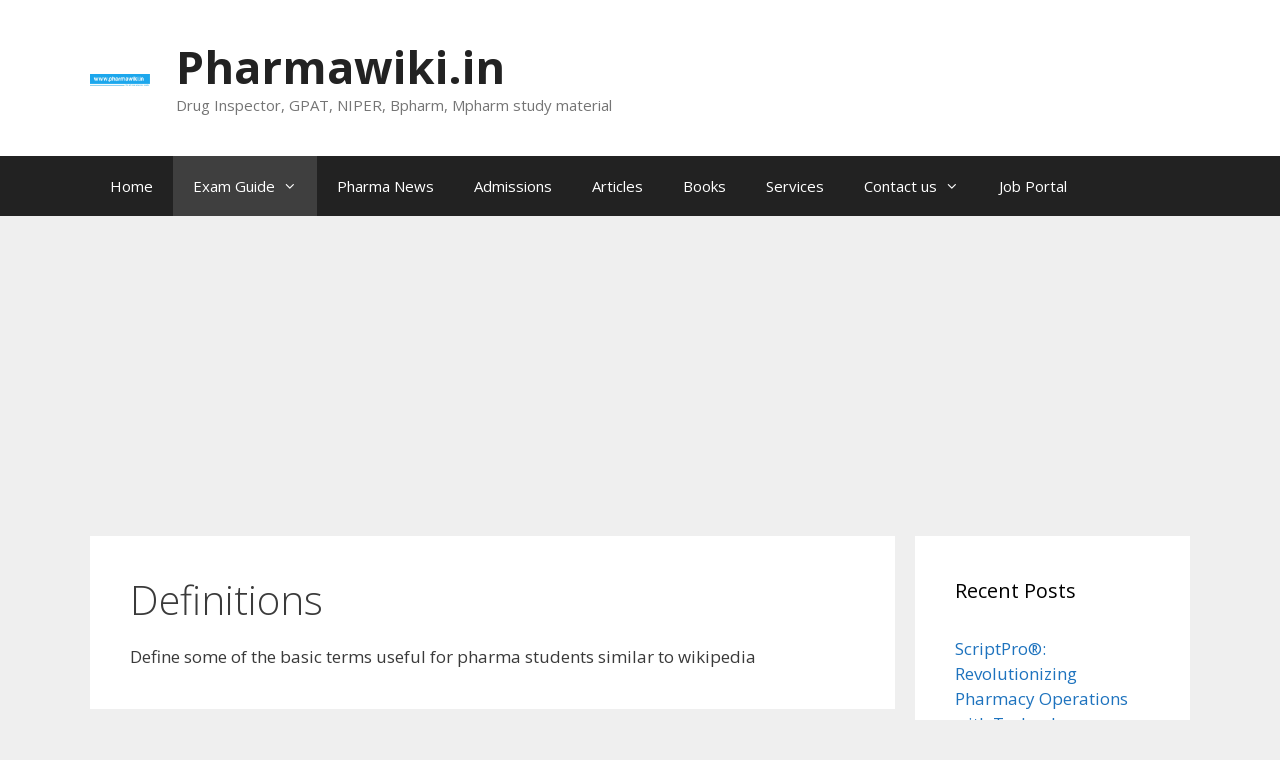

--- FILE ---
content_type: text/html; charset=UTF-8
request_url: https://pharmawiki.in/category/define/
body_size: 49191
content:
<!DOCTYPE html>
<html lang="en-US">
<head>
	<meta charset="UTF-8">
	<meta name='robots' content='index, follow, max-image-preview:large, max-snippet:-1, max-video-preview:-1' />
	<style>img:is([sizes="auto" i], [sizes^="auto," i]) { contain-intrinsic-size: 3000px 1500px }</style>
	<meta name="viewport" content="width=device-width, initial-scale=1">
	<!-- This site is optimized with the Yoast SEO plugin v22.2 - https://yoast.com/wordpress/plugins/seo/ -->
	<title>Definitions Archives - Pharmawiki.in</title>
	<link rel="canonical" href="https://pharmawiki.in/category/define/" />
	<link rel="next" href="https://pharmawiki.in/category/define/page/2/" />
	<meta property="og:locale" content="en_US" />
	<meta property="og:type" content="article" />
	<meta property="og:title" content="Definitions Archives - Pharmawiki.in" />
	<meta property="og:description" content="Define some of the basic terms useful for pharma students similar to wikipedia" />
	<meta property="og:url" content="https://pharmawiki.in/category/define/" />
	<meta property="og:site_name" content="Pharmawiki.in" />
	<script type="application/ld+json" class="yoast-schema-graph">{"@context":"https://schema.org","@graph":[{"@type":"CollectionPage","@id":"https://pharmawiki.in/category/define/","url":"https://pharmawiki.in/category/define/","name":"Definitions Archives - Pharmawiki.in","isPartOf":{"@id":"https://pharmawiki.in/#website"},"primaryImageOfPage":{"@id":"https://pharmawiki.in/category/define/#primaryimage"},"image":{"@id":"https://pharmawiki.in/category/define/#primaryimage"},"thumbnailUrl":"https://pharmawiki.in/wp-content/uploads/2019/07/Storage-Temperature-on-Label-Freeze-Cold-Cool-Dry-Label-Storage-Temperature.png","breadcrumb":{"@id":"https://pharmawiki.in/category/define/#breadcrumb"},"inLanguage":"en-US"},{"@type":"ImageObject","inLanguage":"en-US","@id":"https://pharmawiki.in/category/define/#primaryimage","url":"https://pharmawiki.in/wp-content/uploads/2019/07/Storage-Temperature-on-Label-Freeze-Cold-Cool-Dry-Label-Storage-Temperature.png","contentUrl":"https://pharmawiki.in/wp-content/uploads/2019/07/Storage-Temperature-on-Label-Freeze-Cold-Cool-Dry-Label-Storage-Temperature.png","width":508,"height":382,"caption":"Storage Temperature on Label - Freeze Cold Cool Dry Label Storage Temperature"},{"@type":"BreadcrumbList","@id":"https://pharmawiki.in/category/define/#breadcrumb","itemListElement":[{"@type":"ListItem","position":1,"name":"Home","item":"https://pharmawiki.in/"},{"@type":"ListItem","position":2,"name":"Definitions"}]},{"@type":"WebSite","@id":"https://pharmawiki.in/#website","url":"https://pharmawiki.in/","name":"Pharmawiki.in","description":"Drug Inspector, GPAT, NIPER, Bpharm, Mpharm study material","publisher":{"@id":"https://pharmawiki.in/#organization"},"potentialAction":[{"@type":"SearchAction","target":{"@type":"EntryPoint","urlTemplate":"https://pharmawiki.in/?s={search_term_string}"},"query-input":"required name=search_term_string"}],"inLanguage":"en-US"},{"@type":"Organization","@id":"https://pharmawiki.in/#organization","name":"Pharmawiki.in","url":"https://pharmawiki.in/","logo":{"@type":"ImageObject","inLanguage":"en-US","@id":"https://pharmawiki.in/#/schema/logo/image/","url":"https://pharmawiki.in/wp-content/uploads/2013/10/cropped-pharmawiki-logo-blue1.png","contentUrl":"https://pharmawiki.in/wp-content/uploads/2013/10/cropped-pharmawiki-logo-blue1.png","width":690,"height":138,"caption":"Pharmawiki.in"},"image":{"@id":"https://pharmawiki.in/#/schema/logo/image/"},"sameAs":["https://www.facebook.com/Pharmawiki.in"]}]}</script>
	<!-- / Yoast SEO plugin. -->


<link rel='dns-prefetch' href='//secure.gravatar.com' />
<link rel='dns-prefetch' href='//www.googletagmanager.com' />
<link rel='dns-prefetch' href='//stats.wp.com' />
<link rel='dns-prefetch' href='//v0.wordpress.com' />
<link rel='dns-prefetch' href='//widgets.wp.com' />
<link rel='dns-prefetch' href='//s0.wp.com' />
<link rel='dns-prefetch' href='//0.gravatar.com' />
<link rel='dns-prefetch' href='//1.gravatar.com' />
<link rel='dns-prefetch' href='//2.gravatar.com' />
<link rel='dns-prefetch' href='//pagead2.googlesyndication.com' />
<link href='https://fonts.gstatic.com' crossorigin rel='preconnect' />
<link href='https://fonts.googleapis.com' crossorigin rel='preconnect' />
<link rel="alternate" type="application/rss+xml" title="Pharmawiki.in &raquo; Feed" href="https://pharmawiki.in/feed/" />
<link rel="alternate" type="application/rss+xml" title="Pharmawiki.in &raquo; Comments Feed" href="https://pharmawiki.in/comments/feed/" />
<link rel="alternate" type="application/rss+xml" title="Pharmawiki.in &raquo; Definitions Category Feed" href="https://pharmawiki.in/category/define/feed/" />
<script>
window._wpemojiSettings = {"baseUrl":"https:\/\/s.w.org\/images\/core\/emoji\/16.0.1\/72x72\/","ext":".png","svgUrl":"https:\/\/s.w.org\/images\/core\/emoji\/16.0.1\/svg\/","svgExt":".svg","source":{"concatemoji":"https:\/\/pharmawiki.in\/wp-includes\/js\/wp-emoji-release.min.js?ver=6.8.3"}};
/*! This file is auto-generated */
!function(s,n){var o,i,e;function c(e){try{var t={supportTests:e,timestamp:(new Date).valueOf()};sessionStorage.setItem(o,JSON.stringify(t))}catch(e){}}function p(e,t,n){e.clearRect(0,0,e.canvas.width,e.canvas.height),e.fillText(t,0,0);var t=new Uint32Array(e.getImageData(0,0,e.canvas.width,e.canvas.height).data),a=(e.clearRect(0,0,e.canvas.width,e.canvas.height),e.fillText(n,0,0),new Uint32Array(e.getImageData(0,0,e.canvas.width,e.canvas.height).data));return t.every(function(e,t){return e===a[t]})}function u(e,t){e.clearRect(0,0,e.canvas.width,e.canvas.height),e.fillText(t,0,0);for(var n=e.getImageData(16,16,1,1),a=0;a<n.data.length;a++)if(0!==n.data[a])return!1;return!0}function f(e,t,n,a){switch(t){case"flag":return n(e,"\ud83c\udff3\ufe0f\u200d\u26a7\ufe0f","\ud83c\udff3\ufe0f\u200b\u26a7\ufe0f")?!1:!n(e,"\ud83c\udde8\ud83c\uddf6","\ud83c\udde8\u200b\ud83c\uddf6")&&!n(e,"\ud83c\udff4\udb40\udc67\udb40\udc62\udb40\udc65\udb40\udc6e\udb40\udc67\udb40\udc7f","\ud83c\udff4\u200b\udb40\udc67\u200b\udb40\udc62\u200b\udb40\udc65\u200b\udb40\udc6e\u200b\udb40\udc67\u200b\udb40\udc7f");case"emoji":return!a(e,"\ud83e\udedf")}return!1}function g(e,t,n,a){var r="undefined"!=typeof WorkerGlobalScope&&self instanceof WorkerGlobalScope?new OffscreenCanvas(300,150):s.createElement("canvas"),o=r.getContext("2d",{willReadFrequently:!0}),i=(o.textBaseline="top",o.font="600 32px Arial",{});return e.forEach(function(e){i[e]=t(o,e,n,a)}),i}function t(e){var t=s.createElement("script");t.src=e,t.defer=!0,s.head.appendChild(t)}"undefined"!=typeof Promise&&(o="wpEmojiSettingsSupports",i=["flag","emoji"],n.supports={everything:!0,everythingExceptFlag:!0},e=new Promise(function(e){s.addEventListener("DOMContentLoaded",e,{once:!0})}),new Promise(function(t){var n=function(){try{var e=JSON.parse(sessionStorage.getItem(o));if("object"==typeof e&&"number"==typeof e.timestamp&&(new Date).valueOf()<e.timestamp+604800&&"object"==typeof e.supportTests)return e.supportTests}catch(e){}return null}();if(!n){if("undefined"!=typeof Worker&&"undefined"!=typeof OffscreenCanvas&&"undefined"!=typeof URL&&URL.createObjectURL&&"undefined"!=typeof Blob)try{var e="postMessage("+g.toString()+"("+[JSON.stringify(i),f.toString(),p.toString(),u.toString()].join(",")+"));",a=new Blob([e],{type:"text/javascript"}),r=new Worker(URL.createObjectURL(a),{name:"wpTestEmojiSupports"});return void(r.onmessage=function(e){c(n=e.data),r.terminate(),t(n)})}catch(e){}c(n=g(i,f,p,u))}t(n)}).then(function(e){for(var t in e)n.supports[t]=e[t],n.supports.everything=n.supports.everything&&n.supports[t],"flag"!==t&&(n.supports.everythingExceptFlag=n.supports.everythingExceptFlag&&n.supports[t]);n.supports.everythingExceptFlag=n.supports.everythingExceptFlag&&!n.supports.flag,n.DOMReady=!1,n.readyCallback=function(){n.DOMReady=!0}}).then(function(){return e}).then(function(){var e;n.supports.everything||(n.readyCallback(),(e=n.source||{}).concatemoji?t(e.concatemoji):e.wpemoji&&e.twemoji&&(t(e.twemoji),t(e.wpemoji)))}))}((window,document),window._wpemojiSettings);
</script>
<link crossorigin="anonymous" rel='stylesheet' id='generate-fonts-css' href='//fonts.googleapis.com/css?family=Open+Sans:300,300italic,regular,italic,600,600italic,700,700italic,800,800italic' media='all' />
<style id='wp-emoji-styles-inline-css'>

	img.wp-smiley, img.emoji {
		display: inline !important;
		border: none !important;
		box-shadow: none !important;
		height: 1em !important;
		width: 1em !important;
		margin: 0 0.07em !important;
		vertical-align: -0.1em !important;
		background: none !important;
		padding: 0 !important;
	}
</style>
<link rel='stylesheet' id='wp-block-library-css' href='https://pharmawiki.in/wp-includes/css/dist/block-library/style.min.css?ver=6.8.3' media='all' />
<style id='classic-theme-styles-inline-css'>
/*! This file is auto-generated */
.wp-block-button__link{color:#fff;background-color:#32373c;border-radius:9999px;box-shadow:none;text-decoration:none;padding:calc(.667em + 2px) calc(1.333em + 2px);font-size:1.125em}.wp-block-file__button{background:#32373c;color:#fff;text-decoration:none}
</style>
<link rel='stylesheet' id='mediaelement-css' href='https://pharmawiki.in/wp-includes/js/mediaelement/mediaelementplayer-legacy.min.css?ver=4.2.17' media='all' />
<link rel='stylesheet' id='wp-mediaelement-css' href='https://pharmawiki.in/wp-includes/js/mediaelement/wp-mediaelement.min.css?ver=6.8.3' media='all' />
<style id='jetpack-sharing-buttons-style-inline-css'>
.jetpack-sharing-buttons__services-list{display:flex;flex-direction:row;flex-wrap:wrap;gap:0;list-style-type:none;margin:5px;padding:0}.jetpack-sharing-buttons__services-list.has-small-icon-size{font-size:12px}.jetpack-sharing-buttons__services-list.has-normal-icon-size{font-size:16px}.jetpack-sharing-buttons__services-list.has-large-icon-size{font-size:24px}.jetpack-sharing-buttons__services-list.has-huge-icon-size{font-size:36px}@media print{.jetpack-sharing-buttons__services-list{display:none!important}}.editor-styles-wrapper .wp-block-jetpack-sharing-buttons{gap:0;padding-inline-start:0}ul.jetpack-sharing-buttons__services-list.has-background{padding:1.25em 2.375em}
</style>
<style id='global-styles-inline-css'>
:root{--wp--preset--aspect-ratio--square: 1;--wp--preset--aspect-ratio--4-3: 4/3;--wp--preset--aspect-ratio--3-4: 3/4;--wp--preset--aspect-ratio--3-2: 3/2;--wp--preset--aspect-ratio--2-3: 2/3;--wp--preset--aspect-ratio--16-9: 16/9;--wp--preset--aspect-ratio--9-16: 9/16;--wp--preset--color--black: #000000;--wp--preset--color--cyan-bluish-gray: #abb8c3;--wp--preset--color--white: #ffffff;--wp--preset--color--pale-pink: #f78da7;--wp--preset--color--vivid-red: #cf2e2e;--wp--preset--color--luminous-vivid-orange: #ff6900;--wp--preset--color--luminous-vivid-amber: #fcb900;--wp--preset--color--light-green-cyan: #7bdcb5;--wp--preset--color--vivid-green-cyan: #00d084;--wp--preset--color--pale-cyan-blue: #8ed1fc;--wp--preset--color--vivid-cyan-blue: #0693e3;--wp--preset--color--vivid-purple: #9b51e0;--wp--preset--color--contrast: var(--contrast);--wp--preset--color--contrast-2: var(--contrast-2);--wp--preset--color--contrast-3: var(--contrast-3);--wp--preset--color--base: var(--base);--wp--preset--color--base-2: var(--base-2);--wp--preset--color--base-3: var(--base-3);--wp--preset--color--accent: var(--accent);--wp--preset--gradient--vivid-cyan-blue-to-vivid-purple: linear-gradient(135deg,rgba(6,147,227,1) 0%,rgb(155,81,224) 100%);--wp--preset--gradient--light-green-cyan-to-vivid-green-cyan: linear-gradient(135deg,rgb(122,220,180) 0%,rgb(0,208,130) 100%);--wp--preset--gradient--luminous-vivid-amber-to-luminous-vivid-orange: linear-gradient(135deg,rgba(252,185,0,1) 0%,rgba(255,105,0,1) 100%);--wp--preset--gradient--luminous-vivid-orange-to-vivid-red: linear-gradient(135deg,rgba(255,105,0,1) 0%,rgb(207,46,46) 100%);--wp--preset--gradient--very-light-gray-to-cyan-bluish-gray: linear-gradient(135deg,rgb(238,238,238) 0%,rgb(169,184,195) 100%);--wp--preset--gradient--cool-to-warm-spectrum: linear-gradient(135deg,rgb(74,234,220) 0%,rgb(151,120,209) 20%,rgb(207,42,186) 40%,rgb(238,44,130) 60%,rgb(251,105,98) 80%,rgb(254,248,76) 100%);--wp--preset--gradient--blush-light-purple: linear-gradient(135deg,rgb(255,206,236) 0%,rgb(152,150,240) 100%);--wp--preset--gradient--blush-bordeaux: linear-gradient(135deg,rgb(254,205,165) 0%,rgb(254,45,45) 50%,rgb(107,0,62) 100%);--wp--preset--gradient--luminous-dusk: linear-gradient(135deg,rgb(255,203,112) 0%,rgb(199,81,192) 50%,rgb(65,88,208) 100%);--wp--preset--gradient--pale-ocean: linear-gradient(135deg,rgb(255,245,203) 0%,rgb(182,227,212) 50%,rgb(51,167,181) 100%);--wp--preset--gradient--electric-grass: linear-gradient(135deg,rgb(202,248,128) 0%,rgb(113,206,126) 100%);--wp--preset--gradient--midnight: linear-gradient(135deg,rgb(2,3,129) 0%,rgb(40,116,252) 100%);--wp--preset--font-size--small: 13px;--wp--preset--font-size--medium: 20px;--wp--preset--font-size--large: 36px;--wp--preset--font-size--x-large: 42px;--wp--preset--spacing--20: 0.44rem;--wp--preset--spacing--30: 0.67rem;--wp--preset--spacing--40: 1rem;--wp--preset--spacing--50: 1.5rem;--wp--preset--spacing--60: 2.25rem;--wp--preset--spacing--70: 3.38rem;--wp--preset--spacing--80: 5.06rem;--wp--preset--shadow--natural: 6px 6px 9px rgba(0, 0, 0, 0.2);--wp--preset--shadow--deep: 12px 12px 50px rgba(0, 0, 0, 0.4);--wp--preset--shadow--sharp: 6px 6px 0px rgba(0, 0, 0, 0.2);--wp--preset--shadow--outlined: 6px 6px 0px -3px rgba(255, 255, 255, 1), 6px 6px rgba(0, 0, 0, 1);--wp--preset--shadow--crisp: 6px 6px 0px rgba(0, 0, 0, 1);}:where(.is-layout-flex){gap: 0.5em;}:where(.is-layout-grid){gap: 0.5em;}body .is-layout-flex{display: flex;}.is-layout-flex{flex-wrap: wrap;align-items: center;}.is-layout-flex > :is(*, div){margin: 0;}body .is-layout-grid{display: grid;}.is-layout-grid > :is(*, div){margin: 0;}:where(.wp-block-columns.is-layout-flex){gap: 2em;}:where(.wp-block-columns.is-layout-grid){gap: 2em;}:where(.wp-block-post-template.is-layout-flex){gap: 1.25em;}:where(.wp-block-post-template.is-layout-grid){gap: 1.25em;}.has-black-color{color: var(--wp--preset--color--black) !important;}.has-cyan-bluish-gray-color{color: var(--wp--preset--color--cyan-bluish-gray) !important;}.has-white-color{color: var(--wp--preset--color--white) !important;}.has-pale-pink-color{color: var(--wp--preset--color--pale-pink) !important;}.has-vivid-red-color{color: var(--wp--preset--color--vivid-red) !important;}.has-luminous-vivid-orange-color{color: var(--wp--preset--color--luminous-vivid-orange) !important;}.has-luminous-vivid-amber-color{color: var(--wp--preset--color--luminous-vivid-amber) !important;}.has-light-green-cyan-color{color: var(--wp--preset--color--light-green-cyan) !important;}.has-vivid-green-cyan-color{color: var(--wp--preset--color--vivid-green-cyan) !important;}.has-pale-cyan-blue-color{color: var(--wp--preset--color--pale-cyan-blue) !important;}.has-vivid-cyan-blue-color{color: var(--wp--preset--color--vivid-cyan-blue) !important;}.has-vivid-purple-color{color: var(--wp--preset--color--vivid-purple) !important;}.has-black-background-color{background-color: var(--wp--preset--color--black) !important;}.has-cyan-bluish-gray-background-color{background-color: var(--wp--preset--color--cyan-bluish-gray) !important;}.has-white-background-color{background-color: var(--wp--preset--color--white) !important;}.has-pale-pink-background-color{background-color: var(--wp--preset--color--pale-pink) !important;}.has-vivid-red-background-color{background-color: var(--wp--preset--color--vivid-red) !important;}.has-luminous-vivid-orange-background-color{background-color: var(--wp--preset--color--luminous-vivid-orange) !important;}.has-luminous-vivid-amber-background-color{background-color: var(--wp--preset--color--luminous-vivid-amber) !important;}.has-light-green-cyan-background-color{background-color: var(--wp--preset--color--light-green-cyan) !important;}.has-vivid-green-cyan-background-color{background-color: var(--wp--preset--color--vivid-green-cyan) !important;}.has-pale-cyan-blue-background-color{background-color: var(--wp--preset--color--pale-cyan-blue) !important;}.has-vivid-cyan-blue-background-color{background-color: var(--wp--preset--color--vivid-cyan-blue) !important;}.has-vivid-purple-background-color{background-color: var(--wp--preset--color--vivid-purple) !important;}.has-black-border-color{border-color: var(--wp--preset--color--black) !important;}.has-cyan-bluish-gray-border-color{border-color: var(--wp--preset--color--cyan-bluish-gray) !important;}.has-white-border-color{border-color: var(--wp--preset--color--white) !important;}.has-pale-pink-border-color{border-color: var(--wp--preset--color--pale-pink) !important;}.has-vivid-red-border-color{border-color: var(--wp--preset--color--vivid-red) !important;}.has-luminous-vivid-orange-border-color{border-color: var(--wp--preset--color--luminous-vivid-orange) !important;}.has-luminous-vivid-amber-border-color{border-color: var(--wp--preset--color--luminous-vivid-amber) !important;}.has-light-green-cyan-border-color{border-color: var(--wp--preset--color--light-green-cyan) !important;}.has-vivid-green-cyan-border-color{border-color: var(--wp--preset--color--vivid-green-cyan) !important;}.has-pale-cyan-blue-border-color{border-color: var(--wp--preset--color--pale-cyan-blue) !important;}.has-vivid-cyan-blue-border-color{border-color: var(--wp--preset--color--vivid-cyan-blue) !important;}.has-vivid-purple-border-color{border-color: var(--wp--preset--color--vivid-purple) !important;}.has-vivid-cyan-blue-to-vivid-purple-gradient-background{background: var(--wp--preset--gradient--vivid-cyan-blue-to-vivid-purple) !important;}.has-light-green-cyan-to-vivid-green-cyan-gradient-background{background: var(--wp--preset--gradient--light-green-cyan-to-vivid-green-cyan) !important;}.has-luminous-vivid-amber-to-luminous-vivid-orange-gradient-background{background: var(--wp--preset--gradient--luminous-vivid-amber-to-luminous-vivid-orange) !important;}.has-luminous-vivid-orange-to-vivid-red-gradient-background{background: var(--wp--preset--gradient--luminous-vivid-orange-to-vivid-red) !important;}.has-very-light-gray-to-cyan-bluish-gray-gradient-background{background: var(--wp--preset--gradient--very-light-gray-to-cyan-bluish-gray) !important;}.has-cool-to-warm-spectrum-gradient-background{background: var(--wp--preset--gradient--cool-to-warm-spectrum) !important;}.has-blush-light-purple-gradient-background{background: var(--wp--preset--gradient--blush-light-purple) !important;}.has-blush-bordeaux-gradient-background{background: var(--wp--preset--gradient--blush-bordeaux) !important;}.has-luminous-dusk-gradient-background{background: var(--wp--preset--gradient--luminous-dusk) !important;}.has-pale-ocean-gradient-background{background: var(--wp--preset--gradient--pale-ocean) !important;}.has-electric-grass-gradient-background{background: var(--wp--preset--gradient--electric-grass) !important;}.has-midnight-gradient-background{background: var(--wp--preset--gradient--midnight) !important;}.has-small-font-size{font-size: var(--wp--preset--font-size--small) !important;}.has-medium-font-size{font-size: var(--wp--preset--font-size--medium) !important;}.has-large-font-size{font-size: var(--wp--preset--font-size--large) !important;}.has-x-large-font-size{font-size: var(--wp--preset--font-size--x-large) !important;}
:where(.wp-block-post-template.is-layout-flex){gap: 1.25em;}:where(.wp-block-post-template.is-layout-grid){gap: 1.25em;}
:where(.wp-block-columns.is-layout-flex){gap: 2em;}:where(.wp-block-columns.is-layout-grid){gap: 2em;}
:root :where(.wp-block-pullquote){font-size: 1.5em;line-height: 1.6;}
</style>
<link rel='stylesheet' id='generate-style-grid-css' href='https://pharmawiki.in/wp-content/themes/generatepress/assets/css/unsemantic-grid.min.css?ver=3.6.0' media='all' />
<link rel='stylesheet' id='generate-style-css' href='https://pharmawiki.in/wp-content/themes/generatepress/assets/css/style.min.css?ver=3.6.0' media='all' />
<style id='generate-style-inline-css'>
body{background-color:#efefef;color:#3a3a3a;}a{color:#1e73be;}a:hover, a:focus, a:active{color:#000000;}body .grid-container{max-width:1100px;}.wp-block-group__inner-container{max-width:1100px;margin-left:auto;margin-right:auto;}.site-header .header-image{width:60px;}:root{--contrast:#222222;--contrast-2:#575760;--contrast-3:#b2b2be;--base:#f0f0f0;--base-2:#f7f8f9;--base-3:#ffffff;--accent:#1e73be;}:root .has-contrast-color{color:var(--contrast);}:root .has-contrast-background-color{background-color:var(--contrast);}:root .has-contrast-2-color{color:var(--contrast-2);}:root .has-contrast-2-background-color{background-color:var(--contrast-2);}:root .has-contrast-3-color{color:var(--contrast-3);}:root .has-contrast-3-background-color{background-color:var(--contrast-3);}:root .has-base-color{color:var(--base);}:root .has-base-background-color{background-color:var(--base);}:root .has-base-2-color{color:var(--base-2);}:root .has-base-2-background-color{background-color:var(--base-2);}:root .has-base-3-color{color:var(--base-3);}:root .has-base-3-background-color{background-color:var(--base-3);}:root .has-accent-color{color:var(--accent);}:root .has-accent-background-color{background-color:var(--accent);}body, button, input, select, textarea{font-family:"Open Sans", sans-serif;}body{line-height:1.5;}.entry-content > [class*="wp-block-"]:not(:last-child):not(.wp-block-heading){margin-bottom:1.5em;}.main-title{font-size:45px;}.main-navigation .main-nav ul ul li a{font-size:14px;}.sidebar .widget, .footer-widgets .widget{font-size:17px;}h1{font-weight:300;font-size:40px;}h2{font-weight:300;font-size:30px;}h3{font-size:20px;}h4{font-size:inherit;}h5{font-size:inherit;}@media (max-width:768px){.main-title{font-size:30px;}h1{font-size:30px;}h2{font-size:25px;}}.top-bar{background-color:#636363;color:#ffffff;}.top-bar a{color:#ffffff;}.top-bar a:hover{color:#303030;}.site-header{background-color:#ffffff;color:#3a3a3a;}.site-header a{color:#3a3a3a;}.main-title a,.main-title a:hover{color:#222222;}.site-description{color:#757575;}.main-navigation,.main-navigation ul ul{background-color:#222222;}.main-navigation .main-nav ul li a, .main-navigation .menu-toggle, .main-navigation .menu-bar-items{color:#ffffff;}.main-navigation .main-nav ul li:not([class*="current-menu-"]):hover > a, .main-navigation .main-nav ul li:not([class*="current-menu-"]):focus > a, .main-navigation .main-nav ul li.sfHover:not([class*="current-menu-"]) > a, .main-navigation .menu-bar-item:hover > a, .main-navigation .menu-bar-item.sfHover > a{color:#ffffff;background-color:#3f3f3f;}button.menu-toggle:hover,button.menu-toggle:focus,.main-navigation .mobile-bar-items a,.main-navigation .mobile-bar-items a:hover,.main-navigation .mobile-bar-items a:focus{color:#ffffff;}.main-navigation .main-nav ul li[class*="current-menu-"] > a{color:#ffffff;background-color:#3f3f3f;}.navigation-search input[type="search"],.navigation-search input[type="search"]:active, .navigation-search input[type="search"]:focus, .main-navigation .main-nav ul li.search-item.active > a, .main-navigation .menu-bar-items .search-item.active > a{color:#ffffff;background-color:#3f3f3f;}.main-navigation ul ul{background-color:#3f3f3f;}.main-navigation .main-nav ul ul li a{color:#ffffff;}.main-navigation .main-nav ul ul li:not([class*="current-menu-"]):hover > a,.main-navigation .main-nav ul ul li:not([class*="current-menu-"]):focus > a, .main-navigation .main-nav ul ul li.sfHover:not([class*="current-menu-"]) > a{color:#ffffff;background-color:#4f4f4f;}.main-navigation .main-nav ul ul li[class*="current-menu-"] > a{color:#ffffff;background-color:#4f4f4f;}.separate-containers .inside-article, .separate-containers .comments-area, .separate-containers .page-header, .one-container .container, .separate-containers .paging-navigation, .inside-page-header{background-color:#ffffff;}.entry-meta{color:#595959;}.entry-meta a{color:#595959;}.entry-meta a:hover{color:#1e73be;}.sidebar .widget{background-color:#ffffff;}.sidebar .widget .widget-title{color:#000000;}.footer-widgets{background-color:#ffffff;}.footer-widgets .widget-title{color:#000000;}.site-info{color:#ffffff;background-color:#222222;}.site-info a{color:#ffffff;}.site-info a:hover{color:#606060;}.footer-bar .widget_nav_menu .current-menu-item a{color:#606060;}input[type="text"],input[type="email"],input[type="url"],input[type="password"],input[type="search"],input[type="tel"],input[type="number"],textarea,select{color:#666666;background-color:#fafafa;border-color:#cccccc;}input[type="text"]:focus,input[type="email"]:focus,input[type="url"]:focus,input[type="password"]:focus,input[type="search"]:focus,input[type="tel"]:focus,input[type="number"]:focus,textarea:focus,select:focus{color:#666666;background-color:#ffffff;border-color:#bfbfbf;}button,html input[type="button"],input[type="reset"],input[type="submit"],a.button,a.wp-block-button__link:not(.has-background){color:#ffffff;background-color:#666666;}button:hover,html input[type="button"]:hover,input[type="reset"]:hover,input[type="submit"]:hover,a.button:hover,button:focus,html input[type="button"]:focus,input[type="reset"]:focus,input[type="submit"]:focus,a.button:focus,a.wp-block-button__link:not(.has-background):active,a.wp-block-button__link:not(.has-background):focus,a.wp-block-button__link:not(.has-background):hover{color:#ffffff;background-color:#3f3f3f;}a.generate-back-to-top{background-color:rgba( 0,0,0,0.4 );color:#ffffff;}a.generate-back-to-top:hover,a.generate-back-to-top:focus{background-color:rgba( 0,0,0,0.6 );color:#ffffff;}:root{--gp-search-modal-bg-color:var(--base-3);--gp-search-modal-text-color:var(--contrast);--gp-search-modal-overlay-bg-color:rgba(0,0,0,0.2);}@media (max-width:768px){.main-navigation .menu-bar-item:hover > a, .main-navigation .menu-bar-item.sfHover > a{background:none;color:#ffffff;}}.inside-top-bar{padding:10px;}.inside-header{padding:40px;}.site-main .wp-block-group__inner-container{padding:40px;}.entry-content .alignwide, body:not(.no-sidebar) .entry-content .alignfull{margin-left:-40px;width:calc(100% + 80px);max-width:calc(100% + 80px);}.rtl .menu-item-has-children .dropdown-menu-toggle{padding-left:20px;}.rtl .main-navigation .main-nav ul li.menu-item-has-children > a{padding-right:20px;}.site-info{padding:20px;}@media (max-width:768px){.separate-containers .inside-article, .separate-containers .comments-area, .separate-containers .page-header, .separate-containers .paging-navigation, .one-container .site-content, .inside-page-header{padding:30px;}.site-main .wp-block-group__inner-container{padding:30px;}.site-info{padding-right:10px;padding-left:10px;}.entry-content .alignwide, body:not(.no-sidebar) .entry-content .alignfull{margin-left:-30px;width:calc(100% + 60px);max-width:calc(100% + 60px);}}.one-container .sidebar .widget{padding:0px;}@media (max-width:768px){.main-navigation .menu-toggle,.main-navigation .mobile-bar-items,.sidebar-nav-mobile:not(#sticky-placeholder){display:block;}.main-navigation ul,.gen-sidebar-nav{display:none;}[class*="nav-float-"] .site-header .inside-header > *{float:none;clear:both;}}
</style>
<link rel='stylesheet' id='generate-mobile-style-css' href='https://pharmawiki.in/wp-content/themes/generatepress/assets/css/mobile.min.css?ver=3.6.0' media='all' />
<link rel='stylesheet' id='generate-font-icons-css' href='https://pharmawiki.in/wp-content/themes/generatepress/assets/css/components/font-icons.min.css?ver=3.6.0' media='all' />
<link rel='stylesheet' id='font-awesome-css' href='https://pharmawiki.in/wp-content/themes/generatepress/assets/css/components/font-awesome.min.css?ver=4.7' media='all' />
<link rel='stylesheet' id='jetpack_likes-css' href='https://pharmawiki.in/wp-content/plugins/jetpack/modules/likes/style.css?ver=15.4' media='all' />

<!-- Google tag (gtag.js) snippet added by Site Kit -->
<!-- Google Analytics snippet added by Site Kit -->
<script src="https://www.googletagmanager.com/gtag/js?id=GT-WV8VK57" id="google_gtagjs-js" async></script>
<script id="google_gtagjs-js-after">
window.dataLayer = window.dataLayer || [];function gtag(){dataLayer.push(arguments);}
gtag("set","linker",{"domains":["pharmawiki.in"]});
gtag("js", new Date());
gtag("set", "developer_id.dZTNiMT", true);
gtag("config", "GT-WV8VK57");
</script>
<link rel="https://api.w.org/" href="https://pharmawiki.in/wp-json/" /><link rel="alternate" title="JSON" type="application/json" href="https://pharmawiki.in/wp-json/wp/v2/categories/37" /><link rel="EditURI" type="application/rsd+xml" title="RSD" href="https://pharmawiki.in/xmlrpc.php?rsd" />
<meta name="generator" content="WordPress 6.8.3" />
<meta name="generator" content="Site Kit by Google 1.160.1" />	<style>img#wpstats{display:none}</style>
		
<!-- Google AdSense meta tags added by Site Kit -->
<meta name="google-adsense-platform-account" content="ca-host-pub-2644536267352236">
<meta name="google-adsense-platform-domain" content="sitekit.withgoogle.com">
<!-- End Google AdSense meta tags added by Site Kit -->
<!-- There is no amphtml version available for this URL. -->
<!-- Google AdSense snippet added by Site Kit -->
<script async src="https://pagead2.googlesyndication.com/pagead/js/adsbygoogle.js?client=ca-pub-7177886060516012&amp;host=ca-host-pub-2644536267352236" crossorigin="anonymous"></script>

<!-- End Google AdSense snippet added by Site Kit -->
<link rel="icon" href="https://pharmawiki.in/wp-content/uploads/2020/05/cropped-pharmawiki-logo-32x32.png" sizes="32x32" />
<link rel="icon" href="https://pharmawiki.in/wp-content/uploads/2020/05/cropped-pharmawiki-logo-192x192.png" sizes="192x192" />
<link rel="apple-touch-icon" href="https://pharmawiki.in/wp-content/uploads/2020/05/cropped-pharmawiki-logo-180x180.png" />
<meta name="msapplication-TileImage" content="https://pharmawiki.in/wp-content/uploads/2020/05/cropped-pharmawiki-logo-270x270.png" />
</head>

<body class="archive category category-define category-37 wp-custom-logo wp-embed-responsive wp-theme-generatepress right-sidebar nav-below-header separate-containers fluid-header active-footer-widgets-3 nav-aligned-left header-aligned-left dropdown-hover" itemtype="https://schema.org/Blog" itemscope>
	<a class="screen-reader-text skip-link" href="#content" title="Skip to content">Skip to content</a>		<header class="site-header" id="masthead" aria-label="Site"  itemtype="https://schema.org/WPHeader" itemscope>
			<div class="inside-header grid-container grid-parent">
				<div class="site-branding-container"><div class="site-logo">
					<a href="https://pharmawiki.in/" rel="home">
						<img  class="header-image is-logo-image" alt="Pharmawiki.in" src="https://pharmawiki.in/wp-content/uploads/2013/10/cropped-pharmawiki-logo-blue1.png" srcset="https://pharmawiki.in/wp-content/uploads/2013/10/cropped-pharmawiki-logo-blue1.png 1x, http://pharmawiki.in/wp-content/uploads/2020/05/pharmawiki-logo.png 2x" width="690" height="138" />
					</a>
				</div><div class="site-branding">
						<p class="main-title" itemprop="headline">
					<a href="https://pharmawiki.in/" rel="home">Pharmawiki.in</a>
				</p>
						<p class="site-description" itemprop="description">Drug Inspector, GPAT, NIPER, Bpharm, Mpharm study material</p>
					</div></div>			</div>
		</header>
				<nav class="main-navigation sub-menu-right" id="site-navigation" aria-label="Primary"  itemtype="https://schema.org/SiteNavigationElement" itemscope>
			<div class="inside-navigation grid-container grid-parent">
								<button class="menu-toggle" aria-controls="primary-menu" aria-expanded="false">
					<span class="mobile-menu">Menu</span>				</button>
				<div id="primary-menu" class="main-nav"><ul id="menu-primary" class=" menu sf-menu"><li id="menu-item-7844" class="menu-item menu-item-type-custom menu-item-object-custom menu-item-home menu-item-7844"><a href="https://pharmawiki.in">Home</a></li>
<li id="menu-item-2234" class="menu-item menu-item-type-taxonomy menu-item-object-category current-menu-ancestor menu-item-has-children menu-item-2234"><a href="https://pharmawiki.in/category/pharmacy-exams/">Exam Guide<span role="presentation" class="dropdown-menu-toggle"></span></a>
<ul class="sub-menu">
	<li id="menu-item-2241" class="menu-item menu-item-type-taxonomy menu-item-object-category menu-item-2241"><a href="https://pharmawiki.in/category/pharmacy-exams/gpat-niper/">GPAT NIPER Syllabus Notification Registration Qualifying marks Result Admit card</a></li>
	<li id="menu-item-2875" class="menu-item menu-item-type-post_type menu-item-object-page menu-item-2875"><a href="https://pharmawiki.in/gpatmocktests/">Online GPAT MOCK TESTS</a></li>
	<li id="menu-item-2394" class="menu-item menu-item-type-custom menu-item-object-custom menu-item-2394"><a href="https://pharmawiki.in/niper/">NIPER</a></li>
	<li id="menu-item-2240" class="menu-item menu-item-type-taxonomy menu-item-object-category menu-item-2240"><a href="https://pharmawiki.in/category/pharmacy-exams/drug-inspector-exam/">Drug Inspectors</a></li>
	<li id="menu-item-2236" class="menu-item menu-item-type-taxonomy menu-item-object-category current-menu-ancestor current-menu-parent menu-item-has-children menu-item-2236"><a href="https://pharmawiki.in/category/material/">Resources<span role="presentation" class="dropdown-menu-toggle"></span></a>
	<ul class="sub-menu">
		<li id="menu-item-2250" class="menu-item menu-item-type-taxonomy menu-item-object-category menu-item-2250"><a href="https://pharmawiki.in/category/material/pharm-syllabus/">Syllabus</a></li>
		<li id="menu-item-2244" class="menu-item menu-item-type-taxonomy menu-item-object-category current-menu-item menu-item-2244"><a href="https://pharmawiki.in/category/define/" aria-current="page">Definitions</a></li>
		<li id="menu-item-2245" class="menu-item menu-item-type-taxonomy menu-item-object-category menu-item-2245"><a href="https://pharmawiki.in/category/material/assignments-and-seminars/">Assignments and Seminars</a></li>
		<li id="menu-item-3202" class="menu-item menu-item-type-taxonomy menu-item-object-category menu-item-3202"><a href="https://pharmawiki.in/category/material/lab-manual/">Lab Experiments</a></li>
		<li id="menu-item-2247" class="menu-item menu-item-type-taxonomy menu-item-object-category menu-item-2247"><a href="https://pharmawiki.in/category/material/presentation/">Presentation</a></li>
		<li id="menu-item-2248" class="menu-item menu-item-type-taxonomy menu-item-object-category menu-item-2248"><a href="https://pharmawiki.in/category/material/projects/">Projects</a></li>
		<li id="menu-item-2249" class="menu-item menu-item-type-taxonomy menu-item-object-category menu-item-2249"><a href="https://pharmawiki.in/category/material/software/">Software</a></li>
		<li id="menu-item-2281" class="menu-item menu-item-type-taxonomy menu-item-object-category menu-item-2281"><a href="https://pharmawiki.in/category/material/pharmaceutical-research/">Research</a></li>
	</ul>
</li>
</ul>
</li>
<li id="menu-item-2246" class="menu-item menu-item-type-taxonomy menu-item-object-category menu-item-2246"><a href="https://pharmawiki.in/category/material/pharma-bulletin/">Pharma News</a></li>
<li id="menu-item-2242" class="menu-item menu-item-type-taxonomy menu-item-object-category menu-item-2242"><a href="https://pharmawiki.in/category/admissions/">Admissions</a></li>
<li id="menu-item-3104" class="menu-item menu-item-type-taxonomy menu-item-object-category menu-item-3104"><a href="https://pharmawiki.in/category/articles/">Articles</a></li>
<li id="menu-item-2235" class="menu-item menu-item-type-taxonomy menu-item-object-category menu-item-2235"><a href="https://pharmawiki.in/category/books/">Books</a></li>
<li id="menu-item-2237" class="menu-item menu-item-type-taxonomy menu-item-object-category menu-item-2237"><a href="https://pharmawiki.in/category/services/">Services</a></li>
<li id="menu-item-2239" class="menu-item menu-item-type-post_type menu-item-object-page menu-item-has-children menu-item-2239"><a href="https://pharmawiki.in/contact-us-2/">Contact us<span role="presentation" class="dropdown-menu-toggle"></span></a>
<ul class="sub-menu">
	<li id="menu-item-2238" class="menu-item menu-item-type-taxonomy menu-item-object-category menu-item-2238"><a href="https://pharmawiki.in/category/about-pharmawiki/">About us</a></li>
</ul>
</li>
<li id="menu-item-2451" class="menu-item menu-item-type-taxonomy menu-item-object-category menu-item-2451"><a href="https://pharmawiki.in/category/careers/" title="pharmawiki Job Portal">Job Portal</a></li>
</ul></div>			</div>
		</nav>
		
	<div class="site grid-container container hfeed grid-parent" id="page">
				<div class="site-content" id="content">
			
	<div class="content-area grid-parent mobile-grid-100 grid-75 tablet-grid-75" id="primary">
		<main class="site-main" id="main">
					<header class="page-header" aria-label="Page">
			
			<h1 class="page-title">
				Definitions			</h1>

			<div class="taxonomy-description"><p>Define some of the basic terms useful for pharma students similar to wikipedia</p>
</div>		</header>
		<article id="post-6969" class="post-6969 post type-post status-publish format-standard has-post-thumbnail hentry category-articles category-basic-pharmaceutical-definitions category-define category-pharmacy-exams category-uncategorized" itemtype="https://schema.org/CreativeWork" itemscope>
	<div class="inside-article">
					<header class="entry-header">
				<h2 class="entry-title" itemprop="headline"><a href="https://pharmawiki.in/storage-temperature-on-label-freeze-cold-cool-dry-label-storage-temperature/" rel="bookmark">Storage Temperature on Label &#8211; Freeze Cold Cool Dry Label Storage Temperature</a></h2>		<div class="entry-meta">
			<span class="posted-on"><time class="updated" datetime="2020-07-26T23:10:02+05:30" itemprop="dateModified">July 26, 2020</time><time class="entry-date published" datetime="2019-07-29T11:20:10+05:30" itemprop="datePublished">July 29, 2019</time></span> <span class="byline">by <span class="author vcard" itemprop="author" itemtype="https://schema.org/Person" itemscope><a class="url fn n" href="https://pharmawiki.in/author/naveen/" title="View all posts by Naveen N" rel="author" itemprop="url"><span class="author-name" itemprop="name">Naveen N</span></a></span></span> 		</div>
					</header>
			<div class="post-image">
						
						<a href="https://pharmawiki.in/storage-temperature-on-label-freeze-cold-cool-dry-label-storage-temperature/">
							<img width="508" height="382" src="https://pharmawiki.in/wp-content/uploads/2019/07/Storage-Temperature-on-Label-Freeze-Cold-Cool-Dry-Label-Storage-Temperature.png" class="attachment-full size-full wp-post-image" alt="Storage Temperature on Label - Freeze Cold Cool Dry Label Storage Temperature" itemprop="image" decoding="async" fetchpriority="high" srcset="https://pharmawiki.in/wp-content/uploads/2019/07/Storage-Temperature-on-Label-Freeze-Cold-Cool-Dry-Label-Storage-Temperature.png 508w, https://pharmawiki.in/wp-content/uploads/2019/07/Storage-Temperature-on-Label-Freeze-Cold-Cool-Dry-Label-Storage-Temperature-300x226.png 300w" sizes="(max-width: 508px) 100vw, 508px" />
						</a>
					</div>
			<div class="entry-content" itemprop="text">
				<p style="text-align: justify;"><span style="color: #000000; font-size: 14pt; font-family: georgia, palatino, serif;">Hello buddies. Pharmawiki.in here with another amazing and most important article &#8220;Storage Temperature on Label &#8211; Freeze Cold Cool Dry Label Storage Temperature&#8221; for all the pharma students pharmacists and any one who is into pharmaceutical field. This article not only helps pharma people but also the general public as we see these terms daily on all the pharmaceutical products we use. Specifically today we are talking about storage temperature on the label. These temperatures and definitions will also help you in many competitive and entrance examinations like GPAT Pharmacist exam, Drug Inspector examination. Then why delay just jump into the points straight away. </span></p>
<h2 style="text-align: justify;"><span style="color: #000000; font-size: 14pt; font-family: georgia, palatino, serif;">Storage Temperature and Humidity</span></h2>
<p style="text-align: justify;">
<span style="color: #000000; font-size: 14pt; font-family: georgia, palatino, serif;">Specific directions are stated in some monographs with respect to the temperatures and humidity at which official articles shall be stored and distributed (including the shipment of articles to the consumer) when stability data indicate that storage and distribution at a lower or a higher temperature and a higher humidity produce undesirable results. Such directions apply except where the label on an article states a different storage temperature on the basis of stability studies of that particular formulation. Where no specific storage directions or limitations are provided in the individual monograph, but the label of an article states a storage temperature that is based on stability studies of that particular formulation, such labeled storage directions apply. ) The conditions are defined by the following terms.</span></p>
<h2 style="text-align: justify;">
<span style="color: #000000; font-size: 14pt; font-family: georgia, palatino, serif;">Freezer</span></h2>
<p style="text-align: justify;"><span style="color: #000000; font-size: 14pt; font-family: georgia, palatino, serif;">“Freezer” indicates a place in which the temperature is maintained thermostatically between −25° and −10° (−13° and 14°F).</span></p>
<h2 style="text-align: justify;"><span style="color: #000000; font-size: 14pt; font-family: georgia, palatino, serif;">Cold</span></h2>
<p style="text-align: justify;"><span style="color: #000000; font-size: 14pt; font-family: georgia, palatino, serif;">Any temperature not exceeding 8° (46°F) is “cold.” A “refrigerator” is a cold place in which the temperature is maintained thermostatically between 2° and 8° (36° and 46°F).</span></p>
<h2 style="text-align: justify;"><span style="color: #000000; font-size: 14pt; font-family: georgia, palatino, serif;">Cool</span></h2>
<p style="text-align: justify;"><span style="color: #000000; font-size: 14pt; font-family: georgia, palatino, serif;">Any temperature between 8° and 15° (46° and 59°F) is “cool.” An article for which storage in a cool place is directed may, alternatively, be stored and distributed in a refrigerator, unless otherwise specified by</span><br />
<span style="color: #000000; font-size: 14pt; font-family: georgia, palatino, serif;">the individual monograph.</span></p>
<h2 style="text-align: justify;"><span style="color: #000000; font-size: 14pt; font-family: georgia, palatino, serif;"> Controlled Cold Temperature</span></h2>
<p><a href="https://pharmawiki.in/storage-temperature-on-label-freeze-cold-cool-dry-label-storage-temperature/storage-temperature-on-label-freeze-cold-cool-dry-label-storage-temperature-2/" rel="attachment wp-att-7003"><img decoding="async" class="aligncenter size-full wp-image-7003" src="https://pharmawiki.in/wp-content/uploads/2019/07/Storage-Temperature-on-Label-Freeze-Cold-Cool-Dry-Label-Storage-Temperature.png" alt="Storage Temperature on Label - Freeze Cold Cool Dry Label Storage Temperature" width="508" height="382" srcset="https://pharmawiki.in/wp-content/uploads/2019/07/Storage-Temperature-on-Label-Freeze-Cold-Cool-Dry-Label-Storage-Temperature.png 508w, https://pharmawiki.in/wp-content/uploads/2019/07/Storage-Temperature-on-Label-Freeze-Cold-Cool-Dry-Label-Storage-Temperature-300x226.png 300w" sizes="(max-width: 508px) 100vw, 508px" /></a></p>
<p style="text-align: justify;"><span style="color: #000000; font-size: 14pt; font-family: georgia, palatino, serif;">“Controlled cold temperature” is defined as temperature maintained thermostatically between 2° and 8° (36° and 46°F), that allows for excursions in temperature between 0° and 15° (32° and 59°F) that may be </span><span style="color: #000000; font-size: 14pt; font-family: georgia, palatino, serif;">experienced during storage, shipping, and distribution such that the allowable calculated mean kinetic temperature is not more than 8° (46°F). Transient spikes up to 25° (77°F) may be permitted if the manufacturer </span><span style="color: #000000; font-size: 14pt; font-family: georgia, palatino, serif;">so instructs and provided that such spikes do not exceed 24 hours unless supported by stability data or the manufacturer instructs otherwise.</span></p>
<h2 style="text-align: justify;"><span style="color: #000000; font-size: 14pt; font-family: georgia, palatino, serif;">Room Temperature</span></h2>
<p style="text-align: justify;"><span style="color: #000000; font-size: 14pt; font-family: georgia, palatino, serif;">“Room temperature” indicates the temperature prevailing in a working area.</span></p>
<h2 style="text-align: justify;"><span style="color: #000000; font-size: 14pt; font-family: georgia, palatino, serif;">Controlled Room Temperature</span></h2>
<p style="text-align: justify;">
<span style="color: #000000; font-size: 14pt; font-family: georgia, palatino, serif;">“Controlled room temperature” indicates a temperature maintained thermostatically that encompasses the usual and customary working environment of 20° to 25° (68° to 77°F); that results in a mean kinetic temperature calculated to be not more than 25°; and that allows for excursions between 15° and 30° (59° and 86°F) that are experienced in pharmacies, hospitals, and warehouses. Provided the mean kinetic temperature remains in the allowed range, transient spikes up to 40° are permitted as long as they do not exceed 24 hours. Spikes above 40° may be permitted if the manufacturer so instructs. Articles may be labeled for storage at “controlled room temperature” or at “up to 25°”, or USP Pharmacists’ Pharmacopeia</span></p>
<p><span style="color: #000000; font-size: 14pt; font-family: georgia, palatino, serif;">General Notices other wording based on the same mean kinetic temperature. The mean kinetic temperature is a calculated value that may be used as an isothermal storage temperature that simulates the nonisothermal effects of storage temperature variations.  An article for which storage at controlled room temperature is directed may, alternatively, be stored and distributed in a cool place, unless otherwise specified in the individual monograph or on the label.</span></p>
<h2 style="text-align: justify;">
<span style="color: #000000; font-size: 14pt; font-family: georgia, palatino, serif;">Warm</span></h2>
<p style="text-align: justify;">
<span style="color: #000000; font-size: 14pt; font-family: georgia, palatino, serif;">Any temperature between 30° and 40° (86° and 104°F) is “warm.”</span></p>
<h2 style="text-align: justify;"><span style="color: #000000; font-size: 14pt; font-family: georgia, palatino, serif;"> Excessive Heat</span></h2>
<p style="text-align: justify;"><span style="color: #000000; font-size: 14pt; font-family: georgia, palatino, serif;">“Excessive heat” means any temperature above 40° (104°F).</span></p>
<h2 style="text-align: justify;"><span style="color: #000000; font-size: 14pt; font-family: georgia, palatino, serif;">Protection From Freezing</span></h2>
<p style="text-align: justify;"><span style="color: #000000; font-size: 14pt; font-family: georgia, palatino, serif;">Where, in addition to the risk of breakage of the container, freezing subjects an article to loss of strength or potency, or to destructive alteration of its characteristics, the container label bears an appropriate instruction to protect the article from freezing.</span></p>
<h2 style="text-align: justify;"><span style="color: #000000; font-size: 14pt; font-family: georgia, palatino, serif;">Dry Place</span></h2>
<p style="text-align: justify;">
<span style="color: #000000; font-size: 14pt; font-family: georgia, palatino, serif;">The term “dry place” denotes a place that does not exceed 40% average relative humidity at Controlled Room Temperature or the equivalent water vapor pressure at other temperatures. The determination may be made by direct measurement at the place or may be based on reported climatic conditions. Determination is based on not less than 12 equally spaced measurements that encompass either a season, a year, or, where recorded data demonstrate, the storage period of the article. There may be values of up to 45% relative humidity provided that the average value is 40% relative humidity. Storage in a container validated to protect the article from moisture vapor, including storage in bulk, is considered storage in a dry place.</span></p>
<p style="text-align: justify;"><span style="color: #000000; font-size: 14pt; font-family: georgia, palatino, serif;">I hope this Storage Temperature on Label &#8211; Freeze Cold Cool Dry Label Storage Temperature article helped you. You need to know the definitions of these exactly to know where to store your medicines.</span></p>
			</div>

					<footer class="entry-meta" aria-label="Entry meta">
			<span class="cat-links"><span class="screen-reader-text">Categories </span><a href="https://pharmawiki.in/category/articles/" rel="category tag">Articles</a>, <a href="https://pharmawiki.in/category/define/basic-pharmaceutical-definitions/" rel="category tag">Basic Pharmaceutical definitions</a>, <a href="https://pharmawiki.in/category/define/" rel="category tag">Definitions</a>, <a href="https://pharmawiki.in/category/pharmacy-exams/" rel="category tag">Exam Guide</a>, <a href="https://pharmawiki.in/category/uncategorized/" rel="category tag">Uncategorized</a></span> <span class="comments-link"><a href="https://pharmawiki.in/storage-temperature-on-label-freeze-cold-cool-dry-label-storage-temperature/?noamp=mobile#respond">Leave a comment</a></span> 		</footer>
			</div>
</article>
<article id="post-6577" class="post-6577 post type-post status-publish format-standard has-post-thumbnail hentry category-articles category-define category-pharmacology-notes category-pharmacy-course-materials category-uncategorized tag-10-routes-of-drug-administration tag-5-routes-of-medication-administration tag-assignment-on-routes-of-drug-administration tag-how-are-drugs-administered tag-parenteral-route-of-drug-administration tag-routes-of-drug-administration-advantages-and-disadvantages tag-routes-of-drug-administration-in-animals tag-routes-of-drug-administration-pdf tag-routes-of-drug-administration-ppt tag-what-are-the-5-routes-of-drug-administration tag-what-are-the-6-routes-of-drug-administration tag-which-drug-administration-route-is-fastest" itemtype="https://schema.org/CreativeWork" itemscope>
	<div class="inside-article">
					<header class="entry-header">
				<h2 class="entry-title" itemprop="headline"><a href="https://pharmawiki.in/routes-of-drug-administration-ppt-pdf-10-routes-of-drug-administration/" rel="bookmark">ROUTES OF DRUG ADMINISTRATION PPT PDF 10 Routes of Drug Administration</a></h2>		<div class="entry-meta">
			<span class="posted-on"><time class="updated" datetime="2020-07-26T23:10:04+05:30" itemprop="dateModified">July 26, 2020</time><time class="entry-date published" datetime="2019-02-26T10:01:52+05:30" itemprop="datePublished">February 26, 2019</time></span> <span class="byline">by <span class="author vcard" itemprop="author" itemtype="https://schema.org/Person" itemscope><a class="url fn n" href="https://pharmawiki.in/author/naveen/" title="View all posts by Naveen N" rel="author" itemprop="url"><span class="author-name" itemprop="name">Naveen N</span></a></span></span> 		</div>
					</header>
			<div class="post-image">
						
						<a href="https://pharmawiki.in/routes-of-drug-administration-ppt-pdf-10-routes-of-drug-administration/">
							<img width="508" height="382" src="https://pharmawiki.in/wp-content/uploads/2019/02/Which-drug-administration-route-is-fastest.png" class="attachment-full size-full wp-post-image" alt="Which drug administration route is fastest?," itemprop="image" decoding="async" srcset="https://pharmawiki.in/wp-content/uploads/2019/02/Which-drug-administration-route-is-fastest.png 508w, https://pharmawiki.in/wp-content/uploads/2019/02/Which-drug-administration-route-is-fastest-300x226.png 300w" sizes="(max-width: 508px) 100vw, 508px" />
						</a>
					</div>
			<div class="entry-content" itemprop="text">
				<p style="text-align: justify;"><span style="color: #000000; font-size: 12pt; font-family: georgia, palatino, serif;">ROUTES OF DRUG ADMINISTRATION: <span style="text-decoration: underline;"><strong>The possible routes for drug entry into the body. </strong></span>Most drugs can be administered by a variety of routes. The choice of appropriate route in a given situation depends both on drug as well as patient related factors. Mostly common sense considerations, feasibility and convenience dictate the route to be used. Generally routes of drug administration refer to the right path or the required route through which a drug has to be administered into the body to obtain maximum benefit. Here is the list of  5, 10+ outes of drug administration.</span></p>
<ol style="text-align: justify;">
<li><span style="color: #000000; font-size: 12pt; font-family: georgia, palatino, serif;">oral</span></li>
<li><span style="color: #000000; font-size: 12pt; font-family: georgia, palatino, serif;">sublingual</span></li>
<li><span style="color: #000000; font-size: 12pt; font-family: georgia, palatino, serif;">rectal</span></li>
<li><span style="color: #000000; font-size: 12pt; font-family: georgia, palatino, serif;">nasal</span></li>
<li><span style="color: #000000; font-size: 12pt; font-family: georgia, palatino, serif;">ocular </span></li>
<li><span style="color: #000000; font-size: 12pt; font-family: georgia, palatino, serif;">otic </span></li>
<li><span style="color: #000000; font-size: 12pt; font-family: georgia, palatino, serif;">inhalation</span></li>
<li><span style="color: #000000; font-size: 12pt; font-family: georgia, palatino, serif;">nebulization</span></li>
<li><span style="color: #000000; font-size: 12pt; font-family: georgia, palatino, serif;">transdermal</span></li>
<li><span style="color: #000000; font-size: 12pt; font-family: georgia, palatino, serif;">Subcutaneous (under the skin)</span></li>
<li><span style="color: #000000; font-size: 12pt; font-family: georgia, palatino, serif;">Intramuscular (in a muscle)</span></li>
<li><span style="color: #000000; font-size: 12pt; font-family: georgia, palatino, serif;">Intravenous (in a vein)</span></li>
<li><span style="color: #000000; font-size: 12pt; font-family: georgia, palatino, serif;">Intrathecal (around the spinal cord</span></li>
</ol>
<h2 style="text-align: justify;"><span style="color: #000000; font-size: 12pt; font-family: georgia, palatino, serif;">Factors governing choice of route</span></h2>
<ol style="text-align: justify;">
<li><span style="color: #000000; font-size: 12pt; font-family: georgia, palatino, serif;">Physical and chemical properties of the drug (solid/ liquid/gas; solubility, stability, pH, irritancy).</span></li>
<li><span style="color: #000000; font-size: 12pt; font-family: georgia, palatino, serif;">Site of desired action—localized and approachable or generalized and not approachable.</span></li>
<li><span style="color: #000000; font-size: 12pt; font-family: georgia, palatino, serif;">Rate and extent of absorption of the drug from different routes.</span></li>
<li><span style="color: #000000; font-size: 12pt; font-family: georgia, palatino, serif;">Effect of digestive juices and first pass metabolism on the drug.</span></li>
<li><span style="color: #000000; font-size: 12pt; font-family: georgia, palatino, serif;">Rapidity with which the response is desired (routine treatment or emergency).</span></li>
<li><span style="color: #000000; font-size: 12pt; font-family: georgia, palatino, serif;">Accuracy of dosage required (i.v. and inhalational can provide fine tuning).</span></li>
<li><span style="color: #000000; font-size: 12pt; font-family: georgia, palatino, serif;">Condition of the patient (unconscious, vomiting).</span></li>
</ol>
<h2 style="text-align: justify;"><span style="color: #000000; font-size: 12pt; font-family: georgia, palatino, serif;">Routes of Administration can be broadly divided into those for</span></h2>
<p style="text-align: justify;"><span style="color: #000000; font-size: 12pt; font-family: georgia, palatino, serif;">(<em>a</em>) Local action and (<em>b</em>) Systemic action.</span></p>
<h2 style="text-align: justify;"><span style="color: #000000; font-size: 12pt; font-family: georgia, palatino, serif;">LOCAL ROUTES</span></h2>
<p style="text-align: justify;"><span style="color: #000000; font-size: 12pt; font-family: georgia, palatino, serif;">These routes can only be used for localized lesions at accessible sites and for drugs whose systemic absorption from these sites is minimal or absent. Thus, high concentrations are attained at the desired site without exposing the rest of the body. Systemic side effects or toxicity are consequently absent or minimal. For drugs (in suitable dosage forms) that are absorbed from these sites/routes, the same can serve as systemic route of administration, e.g. glyceryl trinitrate (GTN) applied on the skin as ointment or transdermal patch. The local routes are:</span></p>
<ol style="text-align: justify;">
<li>
<h2><span style="color: #000000; font-size: 12pt; font-family: georgia, palatino, serif;">Topical </span></h2>
</li>
</ol>
<p style="text-align: justify;"><span style="color: #000000; font-size: 12pt; font-family: georgia, palatino, serif;">This refers to external application of the drug to the surface for localized action. It is often more convenient as well as encouraging to the patient. Drugs can be efficiently delivered to the localized lesions on skin, oropharyngeal/ nasal mucosa, eyes, ear canal, anal canal or vagina in the form of lotion, ointment, cream, powder, rinse, paints, drops, spray, lozengens, suppositories or pesseries. Nonabsorbable drugs given orally for action on g.i. mucosa (sucralfate, vancomycin), inhalation of drugs for action on bronchi (salbutamol, cromolyn sodium) and irrigating solutions/jellys (povidone iodine, lidocaine) applied to urethra are other forms of topical medication.</span></p>
<ol style="text-align: justify;" start="2">
<li>
<h2><span style="color: #000000; font-size: 12pt; font-family: georgia, palatino, serif;">Deeper tissues </span></h2>
</li>
</ol>
<p style="text-align: justify;"><span style="color: #000000; font-size: 12pt; font-family: georgia, palatino, serif;">Certain deep areas can be approached by using a syringe and needle, but the drug should be in such a form that systemic absorption is slow, e.g. intra-articular injection (hydrocortisone acetate in knee joint), infiltration around a nerve or intrathecal injection (lidocaine), retrobulbar injection (hydrocortisone acetate behind the eyeball).</span></p>
<ol style="text-align: justify;" start="3">
<li>
<h2><span style="color: #000000; font-size: 12pt; font-family: georgia, palatino, serif;">Arterial supply </span></h2>
</li>
</ol>
<p style="text-align: justify;"><span style="color: #000000; font-size: 12pt; font-family: georgia, palatino, serif;">Close intra-arterial injection is used for contrast media in angiography; anticancer drugs can be infused in femoral or brachial artery to localise the effect for limb malignancies.</span></p>
<h1 style="text-align: justify;"><span style="color: #000000; font-size: 12pt; font-family: georgia, palatino, serif;">SYSTEMIC ROUTES</span></h1>
<p style="text-align: justify;"><span style="color: #000000; font-size: 12pt; font-family: georgia, palatino, serif;">The drug administered through systemic routes is intended to be absorbed into the blood streamand distributed all over, including the site of action, through circulation</span></p>
<ol style="text-align: justify;">
<li>
<h2><span style="color: #000000; font-size: 12pt; font-family: georgia, palatino, serif;"> Oral</span></h2>
</li>
</ol>
<p style="text-align: justify;"><span style="color: #000000; font-size: 12pt; font-family: georgia, palatino, serif;">Oral ingestion is the oldest and commonest mode of drug administration. It is safer, more convenient, does not need assistance, noninvasive, often painless, the medicament need not be sterile and so is cheaper. Both solid dosage forms (powders, tablets, capsules, spansules, dragees, moulded tablets, gastrointestinal therapeutic systems— GITs) and liquid dosage forms (elixirs, syrups, emulsions, mixtures) can be given orally.</span></p>
<h3 style="text-align: justify;"><span style="color: #000000; font-size: 12pt; font-family: georgia, palatino, serif;">Limitations of oral route of administration</span></h3>
<ul style="text-align: justify;">
<li><span style="color: #000000; font-size: 12pt; font-family: georgia, palatino, serif;">Action of drugs is slower and thus not suitable for emergencies.</span></li>
<li><span style="color: #000000; font-size: 12pt; font-family: georgia, palatino, serif;">Unpalatable drugs (chloramphenicol) are difficult to administer; drug may be filled in capsules to circumvent this.</span></li>
<li><span style="color: #000000; font-size: 12pt; font-family: georgia, palatino, serif;">May cause nausea and vomiting (emetine).</span></li>
<li><span style="color: #000000; font-size: 12pt; font-family: georgia, palatino, serif;">Cannot be used for uncooperative/unconscious/ vomiting patient.</span></li>
<li><span style="color: #000000; font-size: 12pt; font-family: georgia, palatino, serif;">Absorption of drugs may be variable and erratic; certain drugs are not absorbed (streptomycin).</span></li>
<li><span style="color: #000000; font-size: 12pt; font-family: georgia, palatino, serif;">Others are destroyed by digestive juices (penicillin G, insulin) or in liver (GTN, testosterone, lidocaine).</span></li>
</ul>
<ol style="text-align: justify;" start="2">
<li>
<h2><span style="color: #000000; font-size: 12pt; font-family: georgia, palatino, serif;"> Sublingual (s.l.) or buccal</span></h2>
</li>
</ol>
<p style="text-align: justify;"><span style="color: #000000; font-size: 12pt; font-family: georgia, palatino, serif;">The tablet or pellet containing the drug is placed under the tongue or crushed in the mouth and spread over the buccal mucosa. Only lipid soluble and non-irritating drugs can be so administered. Absorption is relatively rapid—action can be produced in minutes. Though it is somewhat inconvenient, one can spit the drug after the desired effect has been obtained. The chief advantage is that liver is bypassed and drugs with high first pass metabolism can be absorbed directly into systemic circulation. Drugs given sublingually are—GTN, buprenorphine, desamino-oxytocin.</span></p>
<ol style="text-align: justify;" start="3">
<li>
<h2><span style="color: #000000; font-size: 12pt; font-family: georgia, palatino, serif;"> Rectal</span></h2>
</li>
</ol>
<p style="text-align: justify;"><span style="color: #000000; font-size: 12pt; font-family: georgia, palatino, serif;">Certain irritant and unpleasant drugs can be put into rectum as suppositories or retention enema for systemic effect. This route can also be used when the patient is having recurrent vomiting or is unconscious. However, it is rather inconvenient and embarrassing; absorption is slower, irregular and often unpredictable, though diazepam solution and paracetamol suppository are rapidly and dependably absorbed from the rectum in children. Drug absorbed into external haemorrhoidal veins (about 50%) bypasses liver, but not that absorbed into internal haemorrhoidal veins. Rectal inflammation can result from irritant drugs. Diazepam, indomethacin, paracetamol, ergotamine and few other drugs are some times given rectally.</span></p>
<ol style="text-align: justify;" start="4">
<li>
<h2><span style="color: #000000; font-size: 12pt; font-family: georgia, palatino, serif;"> Cutaneous</span></h2>
</li>
</ol>
<p style="text-align: justify;"><span style="color: #000000; font-size: 12pt; font-family: georgia, palatino, serif;">Highly lipid soluble drugs can be applied over the skin for slow and prolonged absorption. The liver is also bypassed. The drug can be incorporated in an ointment and applied over specified area of skin. Absorption of the drug can be enhanced by rubbing the preparation, by using an oily base and by an occlusive dressing.</span></p>
<p style="text-align: justify;"><span style="color: #000000; font-size: 12pt; font-family: georgia, palatino, serif;"> </span></p>
<h2 style="text-align: justify;"><span style="color: #000000; font-size: 12pt; font-family: georgia, palatino, serif;">Transdermal therapeutic systems (TTS)</span></h2>
<p style="text-align: justify;"><span style="color: #000000; font-size: 12pt; font-family: georgia, palatino, serif;"> </span></p>
<p style="text-align: justify;"><span style="color: #000000; font-size: 12pt; font-family: georgia, palatino, serif;">These are devices in the form of adhesive patches of various shapes and sizes (5–20 cm2) which deliver the contained drug at a constant rate into systemic circulation via the stratum corneum (Fig. 1.2). The drug (in solution or bound to a polymer) is held in a reservoir between an occlusive backing film and a rate controlling micropore membrane, the under surface of which is smeared with an adhesive impregnated with priming dose of the drug. The adhesive layer is protected by another film that is to be peeled off just before application. The drug is delivered at the skin surface by diffusion for percutaneous absorption into circulation. The micropore membrane is such that rate of drug delivery to skin surface is less than the slowest rate of absorption from the skin. This offsets any variation in the rate of absorption according to the properties of different sites. As such, the drug is delivered at a constant and predictable rate irrespective of site of application. Usually chest, abdomen, upper arm, lower back, buttock or mastoid region are utilized. Transdermal patches of GTN, fentanyl, nicotine and estradiol are available in India, while those of isosorbide dinitrate, hyoscine, and clonidine are marketed elsewhere. For different drugs, TTS have been designed to last for 1–3 days. Though more expensive, they provide smooth plasma concentrations of the drug without fluctuations; minimize interindividual variations (drug is subjected to little first pass metabolism) and side effects. They are also more convenient— many patients prefer transdermal patches to oral tablets of the same drug; patient compliance is better. Local irritation and erythema occurs in some, but is generally mild; can be minimized by changing the site of application each time by rotation. Discontinuation has been necessary in 2–7% cases.</span></p>
<p style="text-align: justify;"><span style="color: #000000; font-size: 12pt; font-family: georgia, palatino, serif;"> </span></p>
<ol style="text-align: justify;" start="5">
<li>
<h2><span style="color: #000000; font-size: 12pt; font-family: georgia, palatino, serif;"> Inhalation</span></h2>
</li>
</ol>
<p style="text-align: justify;"><span style="color: #000000; font-size: 12pt; font-family: georgia, palatino, serif;">Volatile liquids and gases are given by inhalation for systemic action, e.g. general anaesthetics. Absorption takes place from the vast surface of alveoli—action is very rapid. When administration is discontinued the drug diffuses back and is rapidly eliminated in expired air. Thus, controlled administration is possible with moment to moment adjustment. Irritant vapours (ether) cause inflammation of respiratory tract and increase secretion.</span></p>
<ol style="text-align: justify;" start="6">
<li>
<h2><span style="color: #000000; font-size: 12pt; font-family: georgia, palatino, serif;"> Nasal</span></h2>
</li>
</ol>
<p style="text-align: justify;"><span style="color: #000000; font-size: 12pt; font-family: georgia, palatino, serif;">The mucous membrane of the nose can readily absorb many drugs; digestive juices and liver are bypassed. However, only certain drugs like GnRH agonists and desmopressin applied as a spray or nebulized solution have been used by this route. This route is being tried for some other peptide drugs like insulin, as well as to bypass the bloodbrain barrier.</span></p>
<ol style="text-align: justify;" start="7">
<li>
<h2><span style="color: #000000; font-size: 12pt; font-family: georgia, palatino, serif;"> Parenteral</span></h2>
</li>
</ol>
<p style="text-align: justify;"><span style="color: #000000; font-size: 12pt; font-family: georgia, palatino, serif;">Conventionally, parenteral refers to administration by injection which takes the drug directly into the tissue fluid or blood without having to cross the enteral mucosa. The limitations of oral administration are circumvented. Drug action is faster and surer (valuable in emergencies). Gastric irritation and vomiting are not provoked. Parenteral routes can be employed even in unconscious, uncooperative or vomiting patient. There are no chances of interference by food or digestive juices. Liver is bypassed. Disadvantages of parenteral routes are—the preparation has to be sterilized and is costlier, the technique is invasive and painful, assistance of another person is mostly needed (though self injection is possible, e.g. insulin by diabetics), there are chances of local tissue injury and, in general, parenteral route is more risky than oral.</span></p>
<h1 style="text-align: justify;"><span style="color: #000000; font-size: 12pt; font-family: georgia, palatino, serif;">The important parenteral routes are:</span></h1>
<h2 style="text-align: justify;"><span style="color: #000000; font-size: 12pt; font-family: georgia, palatino, serif;">(i) Subcutaneous (s.c.) </span></h2>
<p style="text-align: justify;"><span style="color: #000000; font-size: 12pt; font-family: georgia, palatino, serif;">The drug is deposited in the loose subcutaneous tissue which is richly supplied by nerves (irritant drugs cannot be injected) but is less vascular (absorption is slower than intramuscular). Only small volumes can be injected s.c. Self-injection is possible because deep penetration is not needed. This route should be avoided in shock patients who are vasoconstricted— absorption will be delayed. Repository (depot) preparations that are aqueous suspensions can be injected for prolonged action. Some special forms of this route are:</span></p>
<h2 style="text-align: justify;"><span style="color: #000000; font-size: 12pt; font-family: georgia, palatino, serif;"> (a) Dermojet</span></h2>
<p style="text-align: justify;"><span style="color: #000000; font-size: 12pt; font-family: georgia, palatino, serif;"> In this method needle is not used; a high velocity jet of drug solution is projected from a microfine orifice using a gun like implement. The solution passes through the superficial layers and gets deposited in the subcutaneous tissue. It is essentially painless and suited for mass inoculations.</span></p>
<h2 style="text-align: justify;"><span style="color: #000000; font-size: 12pt; font-family: georgia, palatino, serif;">(b) <em>Pellet implantation</em></span></h2>
<p style="text-align: justify;"><span style="color: #000000; font-size: 12pt; font-family: georgia, palatino, serif;"> The drug in the form of a solid pellet is introduced with a trochar and cannula. This provides sustained release of the drug over weeks and months, e.g. DOCA, testosterone.</span></p>
<h2 style="text-align: justify;"><span style="color: #000000; font-size: 12pt; font-family: georgia, palatino, serif;">(c) Sialistic (nonbiodegradable) and biodegradable implants </span></h2>
<p style="text-align: justify;"><span style="color: #000000; font-size: 12pt; font-family: georgia, palatino, serif;">Crystalline drug is packed in tubes or capsules made of suitable materials and implanted under the skin. Slow and uniform leaching of the drug occurs over months providing constant blood levels. The nonbiodegradable implant has to be removed later on but not the biodegradable one. This has been tried for hormones and contraceptives (e.g. NORPLANT).</span></p>
<h2 style="text-align: justify;"><span style="color: #000000; font-size: 12pt; font-family: georgia, palatino, serif;"> (ii) Intramuscular (i.m.) </span></h2>
<p style="text-align: justify;"><span style="color: #000000; font-size: 12pt; font-family: georgia, palatino, serif;">The drug is injected in one of the large skeletal muscles—deltoid, triceps, gluteus maximus, rectus femoris, etc. Muscle is less richly supplied with sensory nerves (mild irritants can be injected) and is more vascular (absorption of drugs in aqueous solution is faster). It is less painful, but self injection is often impracticable because deep penetration is needed. Depot preparations (oily solutions, aqueous suspensions) can be injected by this route. Intramuscular injections should be avoided in anticoagulant treated patients, because it can produce local haematoma.</span></p>
<h2 style="text-align: justify;"><span style="color: #000000; font-size: 12pt; font-family: georgia, palatino, serif;">(iii) Intravenous (i.v</span></h2>
<p style="text-align: justify;"><span style="color: #000000; font-size: 12pt; font-family: georgia, palatino, serif;">.) The drug is injected as a bolus (Greek: bolos–lump) or infused slowly over hours in one of the superficial veins. The drug reaches directly into the blood stream and effects are produced immediately (great value in emergency). The intima of veins is insensitive and drug gets diluted with blood, therefore, even highly irritant drugs can be injected i.v., but hazards are—thrombophlebitis of the injected vein and necrosis of adjoining tissues if extravasation occurs. These complications can be minimized by diluting the drug or injecting it into a running i.v. line. Only aqueous solutions (not suspensions, because drug particles can cause embolism) are to be injected i.v. and there are no depot preparations for this route. Chances of causing air embolism is another risk. The dose of the drug required is smallest (bioavailability is 100%) and even large volumes can be infused. One big advantage with this route is—in case response is accurately measurable (e.g. BP) and the drug short acting (e.g. sodium nitroprusside), titration of the dose with the response is possible. However, this is the most risky route—vital organs like heart, brain, etc. get exposed to high concentrations of the drug.</span></p>
<p style="text-align: justify;"><span style="font-family: georgia, palatino, serif; font-size: 12pt; color: #000000;"><a style="color: #000000;" href="https://pharmawiki.in/routes-of-drug-administration-ppt-pdf-10-routes-of-drug-administration/routes-of-drug-administration-10-fastest-routes/" rel="attachment wp-att-6582">ROUTES OF DRUG ADMINISTRATION 10 Fastest routes</a></span></p>
<p style="text-align: justify;"><span style="font-family: georgia, palatino, serif; font-size: 12pt; color: #000000;"><a style="color: #000000;" href="https://pharmawiki.in/routes-of-drug-administration-ppt-pdf-10-routes-of-drug-administration/routes-of-drug-administration-10-fastest-routes-2/" rel="attachment wp-att-6583">ROUTES OF DRUG ADMINISTRATION 10 Fastest routes PDF</a></span></p>
<p style="text-align: justify;"><span style="font-family: georgia, palatino, serif; font-size: 12pt; color: #000000;"><a style="color: #000000;" href="https://pharmawiki.in/routes-of-drug-administration-ppt-pdf-10-routes-of-drug-administration/routes-of-administration/" rel="attachment wp-att-6584">routes of administration PPT</a></span></p>
<h2 style="text-align: justify;"><span style="color: #000000; font-size: 12pt; font-family: georgia, palatino, serif;">(iv) Intradermal injection </span></h2>
<p style="text-align: justify;"><span style="color: #000000; font-size: 12pt; font-family: georgia, palatino, serif;">The drug is injected into the skin raising a bleb (e.g. BCG vaccine, sensitivity testing) or scarring/multiple puncture of the epidermis through a drop of the drug is done. This route is employed for specific purposes only.</span></p>
<p style="text-align: justify;"><span style="font-family: georgia, palatino, serif; font-size: 12pt; color: #000000;"><strong>Search Terms</strong></span></p>
<p style="text-align: justify;"><span style="font-family: georgia, palatino, serif; font-size: 12pt; color: #000000;">10 routes of drug administration, routes of drug administration ppt, routes of drug administration pdf, , routes of drug administration in animals, 5 routes of medication administration, assignment on routes of drug administration, parenteral route of drug administration, What are the 5 routes of drug administration?, What are the 6 routes of drug administration?, How are drugs administered?, Which drug administration route is fastest?,</span></p>
<p style="text-align: justify;">
			</div>

					<footer class="entry-meta" aria-label="Entry meta">
			<span class="cat-links"><span class="screen-reader-text">Categories </span><a href="https://pharmawiki.in/category/articles/" rel="category tag">Articles</a>, <a href="https://pharmawiki.in/category/define/" rel="category tag">Definitions</a>, <a href="https://pharmawiki.in/category/pharmacy-course-materials/pharmacology-notes/" rel="category tag">Pharmacology Notes</a>, <a href="https://pharmawiki.in/category/pharmacy-course-materials/" rel="category tag">Pharmacy Course Materials</a>, <a href="https://pharmawiki.in/category/uncategorized/" rel="category tag">Uncategorized</a></span> <span class="tags-links"><span class="screen-reader-text">Tags </span><a href="https://pharmawiki.in/tag/10-routes-of-drug-administration/" rel="tag">10 routes of drug administration</a>, <a href="https://pharmawiki.in/tag/5-routes-of-medication-administration/" rel="tag">5 routes of medication administration</a>, <a href="https://pharmawiki.in/tag/assignment-on-routes-of-drug-administration/" rel="tag">assignment on routes of drug administration</a>, <a href="https://pharmawiki.in/tag/how-are-drugs-administered/" rel="tag">How are drugs administered?</a>, <a href="https://pharmawiki.in/tag/parenteral-route-of-drug-administration/" rel="tag">parenteral route of drug administration</a>, <a href="https://pharmawiki.in/tag/routes-of-drug-administration-advantages-and-disadvantages/" rel="tag">routes of drug administration advantages and disadvantages</a>, <a href="https://pharmawiki.in/tag/routes-of-drug-administration-in-animals/" rel="tag">routes of drug administration in animals</a>, <a href="https://pharmawiki.in/tag/routes-of-drug-administration-pdf/" rel="tag">routes of drug administration pdf</a>, <a href="https://pharmawiki.in/tag/routes-of-drug-administration-ppt/" rel="tag">routes of drug administration ppt</a>, <a href="https://pharmawiki.in/tag/what-are-the-5-routes-of-drug-administration/" rel="tag">What are the 5 routes of drug administration?</a>, <a href="https://pharmawiki.in/tag/what-are-the-6-routes-of-drug-administration/" rel="tag">What are the 6 routes of drug administration?</a>, <a href="https://pharmawiki.in/tag/which-drug-administration-route-is-fastest/" rel="tag">Which drug administration route is fastest?</a></span> <span class="comments-link"><a href="https://pharmawiki.in/routes-of-drug-administration-ppt-pdf-10-routes-of-drug-administration/?noamp=mobile#respond">Leave a comment</a></span> 		</footer>
			</div>
</article>
<article id="post-6547" class="post-6547 post type-post status-publish format-standard has-post-thumbnail hentry category-articles category-basic-pharmaceutical-definitions category-define tag-can-pharmacist-use-title-doctor-in-india tag-drx-definition tag-drx-full-name-in-hindi tag-drx-meaning-hindi tag-drx-meaning-in-marathi tag-drx-means-in-marathi tag-full-form-of-pharmacist tag-is-an-rph-a-doctor tag-rx-full-form tag-symbol-of-registered-pharmacist-in-india tag-what-does-rph-stand-for-in-medical-terms tag-what-is-drx" itemtype="https://schema.org/CreativeWork" itemscope>
	<div class="inside-article">
					<header class="entry-header">
				<h2 class="entry-title" itemprop="headline"><a href="https://pharmawiki.in/what-is-drx-rph-meaning-definition-rx-full-form/" rel="bookmark">What is DRX RPH Meaning Definition RX Full Form ?</a></h2>		<div class="entry-meta">
			<span class="posted-on"><time class="updated" datetime="2020-07-26T23:09:57+05:30" itemprop="dateModified">July 26, 2020</time><time class="entry-date published" datetime="2019-02-19T18:57:57+05:30" itemprop="datePublished">February 19, 2019</time></span> <span class="byline">by <span class="author vcard" itemprop="author" itemtype="https://schema.org/Person" itemscope><a class="url fn n" href="https://pharmawiki.in/author/naveen/" title="View all posts by Naveen N" rel="author" itemprop="url"><span class="author-name" itemprop="name">Naveen N</span></a></span></span> 		</div>
					</header>
			<div class="post-image">
						
						<a href="https://pharmawiki.in/what-is-drx-rph-meaning-definition-rx-full-form/">
							<img width="513" height="512" src="https://pharmawiki.in/wp-content/uploads/2019/02/What-is-DRX-RPH-Meaning-Definition-RX-Full-Form.png" class="attachment-full size-full wp-post-image" alt="What is DRX RPH Meaning Definition RX Full Form ?" itemprop="image" decoding="async" loading="lazy" srcset="https://pharmawiki.in/wp-content/uploads/2019/02/What-is-DRX-RPH-Meaning-Definition-RX-Full-Form.png 513w, https://pharmawiki.in/wp-content/uploads/2019/02/What-is-DRX-RPH-Meaning-Definition-RX-Full-Form-150x150.png 150w, https://pharmawiki.in/wp-content/uploads/2019/02/What-is-DRX-RPH-Meaning-Definition-RX-Full-Form-300x299.png 300w" sizes="auto, (max-width: 513px) 100vw, 513px" />
						</a>
					</div>
			<div class="entry-content" itemprop="text">
				<p style="text-align: justify;"><span style="font-family: georgia, palatino, serif; color: #000000;"><strong>RX DRX-and-RPH: </strong></span><span style="font-family: georgia, palatino, serif; color: #000000;">There are thousand of short abbreviations that are being used on a regular basis when we speak about pharmaceutical applications and in relation to taking drugs.  The medical dictionary has thousands of medical abbreviations that basically denote something in a shorter form which the physicians or those in relation to this trade are aware of but which most of us, the common masses or those who are not related to this field are aware of.  Each one of them has a specific meaning and denotes a specific action when speaking about the pharmaceutical products and is in accordance with treatment.  While the physicians prescribe drugs, generally they provide these short abbreviations in the prescriptions for us to know how and when to take them.  Today we are going to look at the meaning of DRx and RPh, its full form and use in brief here and consider its application and go through what they really means.</span></p>
<p style="text-align: justify;"><span style="font-family: georgia, palatino, serif; color: #000000;"><a style="color: #000000;" href="https://pharmawiki.in/what-is-drx-rph-meaning-definition-rx-full-form/what-is-drx-rph-meaning-definition-rx-full-form-2/" rel="attachment wp-att-6548"><img loading="lazy" decoding="async" class="aligncenter size-medium wp-image-6548" src="https://pharmawiki.in/wp-content/uploads/2019/02/What-is-DRX-RPH-Meaning-Definition-RX-Full-Form-300x300.png" alt="What is DRX RPH Meaning Definition RX Full Form ?" width="300" height="300" srcset="https://pharmawiki.in/wp-content/uploads/2019/02/What-is-DRX-RPH-Meaning-Definition-RX-Full-Form-300x299.png 300w, https://pharmawiki.in/wp-content/uploads/2019/02/What-is-DRX-RPH-Meaning-Definition-RX-Full-Form-150x150.png 150w, https://pharmawiki.in/wp-content/uploads/2019/02/What-is-DRX-RPH-Meaning-Definition-RX-Full-Form.png 513w" sizes="auto, (max-width: 300px) 100vw, 300px" /></a></span></p>
<h2 style="text-align: justify;"><span style="font-family: georgia, palatino, serif; color: #000000;"><strong><em>The meaning Rx and RPh </em></strong></span></h2>
<p style="text-align: justify;"><span style="font-family: georgia, palatino, serif; color: #000000;">Rx and RPh are two of the most common abbreviations that are being used.  Firstly the “Rx” has derived from a Latin word which means “recipe”.  It basically means the action of taking something or receiving something or the fact of it being received.  This symbol basically has originated in the medieval manuscripts and denotes abbreviation of the late Latin verb “recipere”.  Here it denotes that the way how the things (which here is medicine) needs to be taken by the patient.  It basically denotes the direction by which the prescribed medicine needs to be taken by the patient in plain and simple words.  This is a symbol that is commonly found at the head of the prescription provided by the physician to us when means “take, thou”.</span></p>
<p style="text-align: justify;">
<p style="text-align: justify;"><span style="font-family: georgia, palatino, serif; color: #000000;">Thus accordingly when a pharmacist get the prescription and sees “Rx” written over it they get a clear idea about what the drugs have been prescribed to the patient and thus provides them in accordance to the order they are being prescribed.</span></p>
<h2 style="text-align: justify;"><span style="font-family: georgia, palatino, serif; color: #000000;">What is “RPh”</span></h2>
<p style="text-align: justify;"><span style="font-family: georgia, palatino, serif; color: #000000;">Now speaking about “RPh” another most common term that is being used in the medical terminology and found common in the prescription, we get to know that it indicates the individual is registered under the State Board of Pharmacy (acknowledged by the Medical Board) and is eligible to prescribe drugs when in need.  He or she has been certified by the Government to prescribe medicines and drugs to patients.  The term “Rph” stands for “Registered Pharmacist”.  Now someone who is willing to complete and get registration must need to complete a tertiary degree in Pharmacy like that of a Bachelor or Master of Pharmacy.  Once the individual is graduated, he or she needs to go through a registration procedure with affiliated board of that particular country and complete internship which takes approximately a year or two (according to the rules laid by the medical bord of that particular country) and finally obtain a registered pharmacist degree.</span></p>
<p style="text-align: justify;">
<p style="text-align: justify;"><span style="font-family: georgia, palatino, serif; color: #000000;">Now in order to avoid any discrepancies the physicians use these types of short form which not only indicates how to take it but also denotes when to take.  It often helps them to write in short and to fully express what they intend to mean in the way of taking each and every drug as per the requirement.  Though these types of short abbreviations are quite impossible to understand for the common mass who have less knowledge about them, the druggist or the pharmacist who regularly handle medical cases are very much aware of the terms and understands the meaning perfectly.  This helps them to provide drugs to the patient in accordance.</span></p>
			</div>

					<footer class="entry-meta" aria-label="Entry meta">
			<span class="cat-links"><span class="screen-reader-text">Categories </span><a href="https://pharmawiki.in/category/articles/" rel="category tag">Articles</a>, <a href="https://pharmawiki.in/category/define/basic-pharmaceutical-definitions/" rel="category tag">Basic Pharmaceutical definitions</a>, <a href="https://pharmawiki.in/category/define/" rel="category tag">Definitions</a></span> <span class="tags-links"><span class="screen-reader-text">Tags </span><a href="https://pharmawiki.in/tag/can-pharmacist-use-title-doctor-in-india/" rel="tag">Can pharmacist use Title doctor in India?</a>, <a href="https://pharmawiki.in/tag/drx-definition/" rel="tag">drx definition</a>, <a href="https://pharmawiki.in/tag/drx-full-name-in-hindi/" rel="tag">drx full name in hindi</a>, <a href="https://pharmawiki.in/tag/drx-meaning-hindi/" rel="tag">drx meaning hindi</a>, <a href="https://pharmawiki.in/tag/drx-meaning-in-marathi/" rel="tag">drx meaning in marathi</a>, <a href="https://pharmawiki.in/tag/drx-means-in-marathi/" rel="tag">drx means in marathi</a>, <a href="https://pharmawiki.in/tag/full-form-of-pharmacist/" rel="tag">full form of pharmacist</a>, <a href="https://pharmawiki.in/tag/is-an-rph-a-doctor/" rel="tag">Is an RPh a doctor?</a>, <a href="https://pharmawiki.in/tag/rx-full-form/" rel="tag">rx full form</a>, <a href="https://pharmawiki.in/tag/symbol-of-registered-pharmacist-in-india/" rel="tag">symbol of registered pharmacist in india</a>, <a href="https://pharmawiki.in/tag/what-does-rph-stand-for-in-medical-terms/" rel="tag">What does RPh stand for in medical terms?</a>, <a href="https://pharmawiki.in/tag/what-is-drx/" rel="tag">What is DRX?</a></span> <span class="comments-link"><a href="https://pharmawiki.in/what-is-drx-rph-meaning-definition-rx-full-form/?noamp=mobile#respond">Leave a comment</a></span> 		</footer>
			</div>
</article>
<article id="post-5998" class="post-5998 post type-post status-publish format-standard has-post-thumbnail hentry category-basic-pharmaceutical-definitions category-pharmacology-notes category-pharmacy-course-materials category-uncategorized tag-pharmacodynamics-basics tag-pharmacodynamics-definition-nursing tag-pharmacodynamics-example tag-pharmacodynamics-of-aspirin tag-pharmacodynamics-of-atropine tag-pharmacodynamics-of-basti tag-pharmacodynamics-of-furosimide tag-pharmacodynamics-of-pantaprazole tag-pharmacodynamics-of-paracetamol tag-pharmacodynamics-of-phenytoin tag-pharmacodynamics-of-salbutamol-pharmacodynamics-of-vamana tag-pharmacodynamics-ofheparin tag-pharmacodynamics-pdf tag-pharmacodynamics-ppt tag-pharmacodynamics-slideshare tag-pharmacodynamics-vs-pharmacokinetics tag-pharmacodynamics-what-the-drug-does-to-the-body" itemtype="https://schema.org/CreativeWork" itemscope>
	<div class="inside-article">
					<header class="entry-header">
				<h2 class="entry-title" itemprop="headline"><a href="https://pharmawiki.in/pharmacodynamics-basic-notes-pdf-ppt-atropine-furosimide-heparin-basti-vamana/" rel="bookmark">Pharmacodynamics Basic Notes &#8211; PDF PPT &#8211; ATROPINE FUROSIMIDE HEPARIN BASTI VAMANA</a></h2>		<div class="entry-meta">
			<span class="posted-on"><time class="updated" datetime="2020-07-26T23:10:47+05:30" itemprop="dateModified">July 26, 2020</time><time class="entry-date published" datetime="2018-08-06T10:43:56+05:30" itemprop="datePublished">August 6, 2018</time></span> <span class="byline">by <span class="author vcard" itemprop="author" itemtype="https://schema.org/Person" itemscope><a class="url fn n" href="https://pharmawiki.in/author/naveen/" title="View all posts by Naveen N" rel="author" itemprop="url"><span class="author-name" itemprop="name">Naveen N</span></a></span></span> 		</div>
					</header>
			<div class="post-image">
						
						<a href="https://pharmawiki.in/pharmacodynamics-basic-notes-pdf-ppt-atropine-furosimide-heparin-basti-vamana/">
							<img width="569" height="318" src="https://pharmawiki.in/wp-content/uploads/2018/08/Pharmacodynamics-Basic-Notes-PDF-PPT-ATROPINE-FUROSIMIDE-HEPARIN-BASTI-VAMANA.png" class="attachment-full size-full wp-post-image" alt="Pharmacodynamics Basic Notes - PDF PPT - ATROPINE FUROSIMIDE HEPARIN BASTI VAMANA" itemprop="image" decoding="async" loading="lazy" srcset="https://pharmawiki.in/wp-content/uploads/2018/08/Pharmacodynamics-Basic-Notes-PDF-PPT-ATROPINE-FUROSIMIDE-HEPARIN-BASTI-VAMANA.png 569w, https://pharmawiki.in/wp-content/uploads/2018/08/Pharmacodynamics-Basic-Notes-PDF-PPT-ATROPINE-FUROSIMIDE-HEPARIN-BASTI-VAMANA-300x168.png 300w" sizes="auto, (max-width: 569px) 100vw, 569px" />
						</a>
					</div>
			<div class="entry-content" itemprop="text">
				<h2 style="text-align: justify;"><span style="color: #000000; font-family: georgia, palatino, serif; font-size: 14pt;">Pharmacodynamics Definition:</span></h2>
<p style="text-align: justify;"><span style="color: #000000; font-family: georgia, palatino, serif; font-size: 14pt;">Pharmacodynamics the branch of pharmacology concerned with the effects of drugs and the mechanism of their action.</span></p>
<blockquote><p><span style="font-family: georgia, palatino, serif; font-size: 14pt;"><strong><span style="color: #ff6600;">&#8220;Pharmacodynamics involves how the drugs act on target cells to alter cellular function.&#8221;</span></strong></span></p></blockquote>
<p style="text-align: justify;"><span style="font-family: georgia, palatino, serif; font-size: 14pt;"><span style="color: #000000;">A. Receptor and non-receptor mechanisms: Most of the drugs act by interacting with a </span><span style="color: #000000;">cellular component called receptor. Some drugs act through simple physical or chemical </span><span style="color: #000000;">reactions without interacting with any receptor.</span></span></p>
<p><span style="font-family: georgia, palatino, serif; font-size: 14pt;"><span style="color: #000000;">• Receptors are protein molecules present either on the cell surface or with in the cell </span><span style="color: #000000;">e.g. adrenergic receptors, cholinoceptors, insulin receptors, etc.</span></span><br />
<span style="font-family: georgia, palatino, serif; font-size: 14pt;"><span style="color: #000000;">• The endogenous neurotransmitters, hormones, autacoids and most of the drugs </span><span style="color: #000000;">produce their effects by binding with their specific receptors.</span></span><br />
<span style="font-family: georgia, palatino, serif; font-size: 14pt;"><span style="color: #000000;">• Aluminium hydroxide and magnesium trisilicate, which are used in the treatment of </span><span style="color: #000000;">peptic ulcer disease act by non-receptor mechanism by neutralizing the gastric acid.</span></span></p>
<h2 style="text-align: justify;"><span style="color: #000000; font-family: georgia, palatino, serif; font-size: 14pt;">Pharmacodynamics Basics:</span></h2>
<p style="text-align: justify;">
<span style="font-family: georgia, palatino, serif; font-size: 14pt;"><span style="color: #000000;">Many drugs are similar to or have similar chemical groups to the naturally occurring chemical </span><span style="color: #000000;">and have the ability to bind onto a receptor where one of two things can happen- either the </span><span style="color: #000000;">receptor will respond or it will be blocked.</span></span><br />
<span style="font-family: georgia, palatino, serif; font-size: 14pt;"><span style="color: #000000;">A drug, which is able to fit onto a receptor, is said to have affinity for that receptor. Efficacy is </span><span style="color: #000000;">the ability of a drug to produce an effect at a receptor. An agonist has both an affinity and </span><span style="color: #000000;">efficacy whereas antagonist has affinity but not efficacy or intrinsic activity.</span></span><br />
<span style="font-family: georgia, palatino, serif; font-size: 14pt;"><span style="color: #000000;">When a drug is able to stimulate a receptor, it is known as an agonist and therefore mimics the endo</span><span style="color: #000000;">genous transmitter.</span></span><br />
<span style="font-family: georgia, palatino, serif; font-size: 14pt;"><span style="color: #000000;">When the drug blocks a receptor, it is known as antagonist and therefore blocks the action of </span><span style="color: #000000;">the endogenous transmitter (i.e. it will prevent the natural chemical from acting on the receptor).</span></span><br />
<span style="font-family: georgia, palatino, serif; font-size: 14pt;"><span style="color: #000000;">However, as most drug binding is reversible, there will be competition between the drug and the </span><span style="color: #000000;">natural stimulus to the receptor.</span></span></p>
<p style="text-align: justify;"><a href="https://pharmawiki.in/pharmacodynamics-basic-notes-pdf-ppt-atropine-furosimide-heparin-basti-vamana/pharmacodynamics-basic-notes-pdf-ppt-atropine-furosimide-heparin-basti-vamana-3/" rel="attachment wp-att-6034">Pharmacodynamics Basic Notes &#8211; PDF PPT &#8211; ATROPINE FUROSIMIDE HEPARIN BASTI VAMANA</a><br />
<span style="color: #000000; font-family: georgia, palatino, serif; font-size: 14pt;">The forces that attract the drug to its receptor are termed chemical bonds and they are</span></p>
<p style="text-align: justify;"><span style="font-family: georgia, palatino, serif; font-size: 14pt;"><span style="color: #000000;"> (a)</span><span style="color: #000000;">hydrogen bond</span></span></p>
<p style="text-align: justify;"><span style="color: #000000; font-family: georgia, palatino, serif; font-size: 14pt;"> (b) ionic bond </span></p>
<p style="text-align: justify;"><span style="color: #000000; font-family: georgia, palatino, serif; font-size: 14pt;">(c) covalent bond </span></p>
<p style="text-align: justify;"><span style="color: #000000; font-family: georgia, palatino, serif; font-size: 14pt;">(d) Vander waals force. </span></p>
<p style="text-align: justify;"><span style="font-family: georgia, palatino, serif; font-size: 14pt;"><span style="color: #000000;">Covalent bond is the </span><span style="color: #000000;">strongest bond and the drug-receptor complex is usually irreversible.</span></span><br />
<span style="color: #000000; font-family: georgia, palatino, serif; font-size: 14pt;">K1 K3</span><br />
<span style="color: #000000; font-family: georgia, palatino, serif; font-size: 14pt;">DR Biological effect</span><br />
<span style="color: #000000; font-family: georgia, palatino, serif; font-size: 14pt;">D+R K2</span><br />
<span style="color: #000000; font-family: georgia, palatino, serif; font-size: 14pt;">Where D = Drug, R= receptor DR= Drug receptor complex (affinity)</span><br />
<span style="color: #000000; font-family: georgia, palatino, serif; font-size: 14pt;">K1 = association constant</span><br />
<span style="color: #000000; font-family: georgia, palatino, serif; font-size: 14pt;">K2 = dissociation constant</span><br />
<span style="color: #000000; font-family: georgia, palatino, serif; font-size: 14pt;">K3 = intrinsic activity</span><br />
<span style="font-family: georgia, palatino, serif; font-size: 14pt;"><span style="color: #000000;">When first messengers like neurotransmitters, hormones, autacoids and most of drugs bind with </span><span style="color: #000000;">their specific receptors, the drug receptor complex is formed which subsequently causes the </span><span style="color: #000000;">synthesis and release of another intracellular regulatory molecule termed as second </span><span style="color: #000000;">messengers e.g. cyclic AMP, calcium, cyclic GMP, inositol triphosphate (IP3), diacylglycerol and </span><span style="color: #000000;">calmodulin which in turn produce subcellular or molecular mechanism of drug action.</span></span></p>
<h2 style="text-align: justify;">
<span style="color: #000000; font-family: georgia, palatino, serif; font-size: 14pt;">B. Site of drug action:</span></h2>
<p style="text-align: justify;">
<span style="color: #000000; font-family: georgia, palatino, serif; font-size: 14pt;">&#8211; A drug may act:</span><br />
<span style="color: #000000; font-family: georgia, palatino, serif; font-size: 14pt;">(i) Extracellularly e.g: osmotic diuretics, plasma expanders.</span><br />
<span style="color: #000000; font-family: georgia, palatino, serif; font-size: 14pt;">(ii) On the cell surface e.g.: digitalis, penicillin, catecholamines</span><br />
<span style="color: #000000; font-family: georgia, palatino, serif; font-size: 14pt;">(iii) Inside the cell e.g.: anti-cancer drugs, steroid hormones.</span><br />
<span style="color: #000000; font-family: georgia, palatino, serif; font-size: 14pt;">C. Dose Response relationship</span><br />
<span style="font-family: georgia, palatino, serif; font-size: 14pt;"><span style="color: #000000;">The exact relationship between the dose and the response depends on the biological object </span><span style="color: #000000;">under observation and the drug employed.</span></span><br />
<span style="font-family: georgia, palatino, serif; font-size: 14pt;"><span style="color: #000000;">When a logarithm of dose as abscissa and responses as ordinate are constructed graphically, </span><span style="color: #000000;">the “S” shaped or sigmoid type curve is obtained.</span></span><br />
<span style="font-family: georgia, palatino, serif; font-size: 14pt;"><span style="color: #000000;">The lowest concentration of a drug that elicits a response is minimal dose, and the largest </span><span style="color: #000000;">concentration after which further increase in concentration will not change the response is the </span><span style="color: #000000;">maximal dose.</span></span><br />
<span style="font-family: georgia, palatino, serif; font-size: 14pt;"><span style="color: #000000;">1. Graded dose effect: As the dose administered to a single subject or tissue increases, the </span><span style="color: #000000;">pharmacological response also increases in graded fashion up to ceiling effect.</span></span><br />
<span style="font-family: georgia, palatino, serif; font-size: 14pt;"><span style="color: #000000;">&#8211; It is used for characterization of the action of drugs. The concentration that is required to </span><span style="color: #000000;">produce 50 % of the maximum effect is termed as EC50 or ED50.</span><span style="color: #000000;">50</span></span></p>
<p><span style="font-family: georgia, palatino, serif; font-size: 14pt;"><span style="color: #000000;">2. Quantal dose effect: It is all or none response, the sensitive objects give response to small </span><span style="color: #000000;">doses of a drug while some will be resistant and need very large doses. The quantal dose effect </span><span style="color: #000000;">curve is often characterized by stating the median effective dose and the median </span><span style="color: #000000;">lethal dose.</span></span><br />
<span style="font-family: georgia, palatino, serif; font-size: 14pt;"><span style="color: #000000;">Median lethal dose or LD50: This is the dose (mg/kg), which would be expected to kill one </span><span style="color: #000000;">half of a population of the same species and strain.</span></span><br />
<span style="font-family: georgia, palatino, serif; font-size: 14pt;"><span style="color: #000000;">Median effective dose or ED50: This is the dose (mg/kg), which produces a desired </span><span style="color: #000000;">response in 50 per cent of test population.</span></span><br />
<span style="font-family: georgia, palatino, serif; font-size: 14pt;"><span style="color: #000000;">Therapeutic index: It is an approximate assessment of the safety of the drug. It is the ratio </span><span style="color: #000000;">of the median lethal dose and the median effective dose. Also called as therapeutic window </span><span style="color: #000000;">or safety.</span></span></p>
<p style="text-align: justify;">
<span style="font-family: georgia, palatino, serif; font-size: 14pt;"><span style="color: #000000;">The larger the therapeutic index, the safer is the drug. Penicillin has a very high therapeutic </span><span style="color: #000000;">index, while it is much smaller for the digitalis preparation.</span></span></p>
<h2 style="text-align: justify;">
<span style="color: #000000; font-family: georgia, palatino, serif; font-size: 14pt;">D. Structural activity relationship</span></h2>
<p style="text-align: justify;">
<span style="font-family: georgia, palatino, serif; font-size: 14pt;"><span style="color: #000000;">The activity of a drug is intimately related to its chemical structure. Knowledge about the </span><span style="color: #000000;">chemical structure of a drug is useful for:</span></span><br />
<span style="font-family: georgia, palatino, serif; font-size: 14pt;"><span style="color: #000000;">(i) Synthesis of new compounds with more specific actions and fewer adverse </span><span style="color: #000000;">reactions</span></span><br />
<span style="color: #000000; font-family: georgia, palatino, serif; font-size: 14pt;">(ii) Synthesis of competitive antagonist and</span><br />
<span style="color: #000000; font-family: georgia, palatino, serif; font-size: 14pt;">(iii) Understanding the mechanism of drug action.</span><br />
<span style="color: #000000; font-family: georgia, palatino, serif; font-size: 14pt;">Slight modification of structure of the compound can change the effect completely.</span></p>
<p style="text-align: justify;"><span style="font-family: georgia, palatino, serif; font-size: 14pt;">pharmacodynamics example, pharmacodynamics basics, pharmacodynamics pdf, pharmacodynamics ppt, pharmacodynamics vs pharmacokinetics, pharmacodynamics definition nursing, pharmacodynamics slideshare, pharmacodynamics what the drug does to the body, pharmacodynamics of atropine, pharmacodynamics of furosimide, pharmacodynamics ofheparin, pharmacodynamics of salbutamol pharmacodynamics of vamana, pharmacodynamics of basti, pharmacodynamics of paracetamol, pharmacodynamics of phenytoin, pharmacodynamics of aspirin, pharmacodynamics of pantaprazole, pharmacodynamics example, pharmacodynamics basics, pharmacodynamics pdf, pharmacodynamics ppt, pharmacodynamics vs pharmacokinetics</span></p>
<h1 style="text-align: justify;"><span style="color: #000000; font-family: georgia, palatino, serif; font-size: 14pt;">Pharmacodynamics Examples:</span></h1>
<p style="text-align: justify;"><a href="https://pharmawiki.in/pharmacodynamics-basic-notes-pdf-ppt-atropine-furosimide-heparin-basti-vamana/pharmacodynamics-basic-notes-pdf-ppt-atropine-furosimide-heparin-basti-vamana-2/" rel="attachment wp-att-6033"><img loading="lazy" decoding="async" class="aligncenter size-medium wp-image-6033" src="https://pharmawiki.in/wp-content/uploads/2018/08/Pharmacodynamics-Basic-Notes-PDF-PPT-ATROPINE-FUROSIMIDE-HEPARIN-BASTI-VAMANA-300x168.png" alt="Pharmacodynamics Basic Notes - PDF PPT - ATROPINE FUROSIMIDE HEPARIN BASTI VAMANA" width="300" height="168" srcset="https://pharmawiki.in/wp-content/uploads/2018/08/Pharmacodynamics-Basic-Notes-PDF-PPT-ATROPINE-FUROSIMIDE-HEPARIN-BASTI-VAMANA-300x168.png 300w, https://pharmawiki.in/wp-content/uploads/2018/08/Pharmacodynamics-Basic-Notes-PDF-PPT-ATROPINE-FUROSIMIDE-HEPARIN-BASTI-VAMANA.png 569w" sizes="auto, (max-width: 300px) 100vw, 300px" /></a></p>
<h2 style="text-align: justify;"><span style="font-family: georgia, palatino, serif; font-size: 14pt;">Pharmacodynamics of atropine:</span></h2>
<p style="text-align: justify;">
<span style="font-family: georgia, palatino, serif; font-size: 14pt;">Atropine, a naturally occurring belladonna alkaloid, is a racemic mixture of equal parts of d- and l-hyoscyamine, whose activity is due almost entirely to the levo isomer of the drug. Atropine is commonly classified as an anticholinergic or antiparasympathetic (parasympatholytic) drug. More precisely, however, it is termed an antimuscarinic agent since it antagonizes the muscarine-like actions of acetylcholine and other choline esters. Adequate doses of atropine abolish various types of reflex vagal cardiac slowing or asystole. The drug also prevents or abolishes bradycardia or asystole produced by injection of choline esters, anticholinesterase agents or other parasympathomimetic drugs, and cardiac arrest produced by stimulation of the vagus. Atropine may also lessen the degree of partial heart block when vagal activity is an etiologic factor. Atropine in clinical doses counteracts the peripheral dilatation and abrupt decrease in blood pressure produced by choline esters. However, when given by itself, atropine does not exert a striking or uniform effect on blood vessels or blood pressure.</span></p>
<h2 style="text-align: justify;"><span style="font-family: georgia, palatino, serif; font-size: 14pt;">Pharmacodynamics of Furosemide</span></h2>
<p style="text-align: justify;"><span style="font-family: georgia, palatino, serif; font-size: 14pt;">Furosemide, a sulfonamide-type loop diuretic structurally related to bumetanide, is used to manage hypertension and edema associated with congestive heart failure, cirrhosis, and renal disease, including the nephrotic syndrome.</span></p>
<p style="text-align: justify;"><span style="font-family: georgia, palatino, serif; font-size: 14pt;">Furosemide, a loop diuretic, inhibits water reabsorption in the nephron by blocking the sodium-potassium-chloride cotransporter (NKCC2) in the thick ascending limb of the loop of Henle. This is achieved through competitive inhibition at the chloride binding site on the cotransporter, thus preventing the transport of sodium from the lumen of the loop of Henle into the basolateral interstitium. Consequently, the lumen becomes more hypertonic while the interstitium becomes less hypertonic, which in turn diminishes the osmotic gradient for water reabsorption throughout the nephron. Because the thick ascending limb is responsible for 25% of sodium reabsorption in the nephron, furosemide is a very potent diuretic.</span></p>
<h2 style="text-align: justify;"><span style="font-family: georgia, palatino, serif; font-size: 14pt;">Pharmacodynamics of Heparin</span></h2>
<p style="text-align: justify;"><span style="font-family: georgia, palatino, serif; font-size: 14pt;">Unfractionated heparin is a highly acidic mucopolysaccharide formed of equal parts of sulfated D-glucosamine and D-glucuronic acid with sulfaminic bridges. The molecular weight ranges from 3000 to 30,000 daltons. Heparin is obtained from liver, lung, mast cells, and other cells of vertebrates. Heparin is a well-known and commonly used anticoagulant which has antithrombotic properties. Heparin inhibits reactions that lead to the clotting of blood and the formation of fibrin clots both in vitro and in vivo. Small amounts of heparin in combination with antithrombin III, a heparin cofactor,) can inhibit thrombosis by inactivating Factor Xa and thrombin. Once active thrombosis has developed, larger amounts of heparin can inhibit further coagulation by inactivating thrombin and preventing the conversion of fibrinogen to fibrin. Heparin also prevents the formation of a stable fibrin clot by inhibiting the activation of the fibrin stabilizing factor. Heparin prolongs several coagulation tests. Of all the coagulation tests, activated partial prothrombin time (aPTT) is the most clinically important value.</span></p>
<h3 style="text-align: justify;"><span style="font-family: georgia, palatino, serif; font-size: 14pt;">Mechanism of action</span></h3>
<p style="text-align: justify;">
<span style="font-family: georgia, palatino, serif; font-size: 14pt;">Under normal circumstances, antithrombin III (ATIII) inactivates thrombin (factor IIa) and factor Xa. This process occurs at a slow rate. Administered heparin binds reversibly to ATIII and leads to almost instantaneous inactivation of factors IIa and Xa The heparin-ATIII complex can also inactivate factors IX, XI, XII and plasmin. The mechanism of action of heparin is ATIII-dependent. It acts mainly by accelerating the rate of the neutralization of certain activated coagulation factors by antithrombin, but other mechanisms may also be involved. The antithrombotic effect of heparin is well correlated to the inhibition of factor Xa. Heparin is not a thrombolytic or fibrinolytic. It prevents progression of existing clots by inhibiting further clotting. The lysis of existing clots relies on endogenous thrombolytics.</span></p>
<h2 style="text-align: justify;"><span style="font-family: georgia, palatino, serif; font-size: 14pt;">Pharmacodynamics of paracetamol</span><br />
<span style="font-family: georgia, palatino, serif; font-size: 14pt;">Pharmacodynamics of Acetaminophen</span></h2>
<p style="text-align: justify;">
<span style="font-family: georgia, palatino, serif; font-size: 14pt;">Acetaminophen (USAN) or Paracetamol (INN) is a widely used analgesic and antipyretic drug that is used for the relief of fever, headaches, and other minor aches and pains. It is a major ingredient in numerous cold and flu medications and many prescription analgesics. It is extremely safe in standard doses, but because of its wide availability, deliberate or accidental overdoses are not uncommon. Acetaminophen, unlike other common analgesics such as aspirin and ibuprofen, has no anti-inflammatory properties or effects on platelet function, and it is not a member of the class of drugs known as non-steroidal anti-inflammatory drugs or NSAIDs. At therapeutic doses acetaminophen does not irritate the lining of the stomach nor affect blood coagulation, kidney function, or the fetal ductus arteriosus (as NSAIDs can). Like NSAIDs and unlike opioid analgesics, acetaminophen does not cause euphoria or alter mood in any way. Acetaminophen and NSAIDs have the benefit of being completely free of problems with addiction, dependence, tolerance and withdrawal. Acetaminophen is used on its own or in combination with pseudoephedrine, dextromethorphan, chlorpheniramine, diphenhydramine, doxylamine, codeine, hydrocodone, or oxycodone.</span></p>
<h3 style="text-align: justify;"><span style="font-family: georgia, palatino, serif; font-size: 14pt;">Mechanism of action:</span></h3>
<p style="text-align: justify;">
<span style="font-family: georgia, palatino, serif; font-size: 14pt;">Acetaminophen is thought to act primarily in the CNS, increasing the pain threshold by inhibiting both isoforms of cyclooxygenase, COX-1, COX-2, and COX-3 enzymes involved in prostaglandin (PG) synthesis. Unlike NSAIDs, acetaminophen does not inhibit cyclooxygenase in peripheral tissues and, thus, has no peripheral anti-inflammatory affects. While aspirin acts as an irreversible inhibitor of COX and directly blocks the enzyme&#8217;s active site, studies have found that acetaminophen indirectly blocks COX, and that this blockade is ineffective in the presence of peroxides. This might explain why acetaminophen is effective in the central nervous system and in endothelial cells but not in platelets and immune cells which have high levels of peroxides. Studies also report data suggesting that acetaminophen selectively blocks a variant of the COX enzyme that is different from the known variants COX-1 and COX-2. This enzyme is now referred to as COX-3. Its exact mechanism of action is still poorly understood, but future research may provide further insight into how it works. The antipyretic properties of acetaminophen are likely due to direct effects on the heat-regulating centres of the hypothalamus resulting in peripheral vasodilation, sweating and hence heat dissipation.</span></p>
<h2 style="text-align: justify;"><span style="font-family: georgia, palatino, serif; font-size: 14pt;">Pharmacodynamics of salbutamol</span></h2>
<p style="text-align: justify;"><span style="font-family: georgia, palatino, serif; font-size: 14pt;">Salbutamol (INN) or albuterol (USAN), a moderately selective beta(2)-receptor agonist similar in structure to terbutaline, is widely used as a bronchodilator to manage asthma and other chronic obstructive airway diseases. The R-isomer, levalbuterol, is responsible for bronchodilation while the S-isomer increases bronchial reactivity. The R-enantiomer is sold in its pure form as Levalbuterol. The manufacturer of levalbuterol, Sepracor, has implied (although not directly claimed) that the presence of only the R-enantiomer produces fewer side-effects.</span></p>
<h3 style="text-align: justify;"><span style="font-family: georgia, palatino, serif; font-size: 14pt;">Mechanism of action:</span></h3>
<p style="text-align: justify;">
<span style="font-family: georgia, palatino, serif; font-size: 14pt;">Salbutamol is a beta(2)-adrenergic agonist and thus it stimulates beta(2)-adrenergic receptors. Binding of albuterol to beta(2)-receptors in the lungs results in relaxation of bronchial smooth muscles. It is believed that salbutamol increases cAMP production by activating adenylate cyclase, and the actions of salbutamol are mediated by cAMP. Increased intracellular cyclic AMP increases the activity of cAMP-dependent protein kinase A, which inhibits the phosphorylation of myosin and lowers intracellular calcium concentrations. A lowered intracellular calcium concentration leads to a smooth muscle relaxation and bronchodilation. In addition to bronchodilation, salbutamol inhibits the release of bronchoconstricting agents from mast cells, inhibits microvascular leakage, and enhances mucociliary clearance.</span></p>
<h2 style="text-align: justify;"><span style="font-family: georgia, palatino, serif; font-size: 14pt;">Pharmacodynamics of vamana</span></h2>
<p style="text-align: justify;"><span style="font-family: georgia, palatino, serif; font-size: 14pt;">The overall Pharmacodynamic of Vamanopaga dasemāni drugs is based on guna concept. Most of the drugs (90%) are having property of Laghu and Ruksa guna. These are based on Vāyu, Agni and Ākasa mahābhaūtik (one of the five elements of the universe) composition. Ācarya Caraka has mentioned only the role of gunas in the  Pharmacodynamic of Vamana karma (Bhadanta Nāgārjunā, Rasavaisesika, 2010). In fact guna is the thing</span><br />
<span style="font-family: georgia, palatino, serif; font-size: 14pt;">which represents a drug. So, the selection of a drug should be on the basis of gunas for Vamana karma. </span><br />
<span style="font-family: georgia, palatino, serif; font-size: 14pt;">Ācarya has mentioned predominance of Vāyu and Agni mahābhūta drugs for Vamana karma. Rasas (taste) of vamana dravyas are chiefly katu and kasāya rasa which are composition of the same mahābhūtas. Most of</span><br />
<span style="font-family: georgia, palatino, serif; font-size: 14pt;">drugs are katu Vipāka having similar bhaūtic constitution. Other drugs are supportive to the therapy or to avoid complications during Vamana karma. As an example; honey which is mentioned in Vamanopaga dasemāni is added</span><br />
<span style="font-family: georgia, palatino, serif; font-size: 14pt;">to Vamana kalpa (prepared medicine) for increasing the palatability and giving soothing effect. Āyurveda says it is a good kapha chedaka (expectorant), helps in better expulsion of malarūpī kapha by vamana karma. Likewise Saindhava (salt) should be added to Vamana kalpa for Vilāyana (Agnivesa, Caraka Samhita, 2001) (liquefying)</span><br />
<span style="font-family: georgia, palatino, serif; font-size: 14pt;">of sticky Kaphadosa in channels. Effect of both the drugs is to help in a comfortable and irritation less procedure. added to Vamana kalpa for Vilāyana (Agnivesa, Caraka Samhita, 2001) (liquefying) of sticky Kaphadosa in channels. Effect of both the drugs is to help in a comfortable and irritation less procedure.</span></p>
<h2 style="text-align: justify;"><span style="font-family: georgia, palatino, serif; font-size: 14pt;">Pharmacodynamics of basti</span></h2>
<p style="text-align: justify;"><span style="font-family: georgia, palatino, serif; font-size: 14pt;">Basti is chief Panchakama procedure used in Ayurveda. The pharmacodynamics of systemic effect of Basti may be understood through absorption mechanism, concept of system biology, neural stimulation mechanism, and excretory mechanism. As Basti is homogenous emulsion mixture of Honey, Saindhava,Sneha Dravya, Kalka, and decoction of crude drugs and Prakshepa Dravya, which is given through rectum, is absorbed, hence Basti is used as route of drug administration. Through rectal route large quantity of drugs can be delivered for systemic circulation and act accordingly. Concept of system biology opines that a change at cellular level of a system can bring changes in tissue, organ and system and in another system consequently &amp; finally in whole body. As per recent advancement intestine not only is highly vascular but also highly innervated organ which forms ‘Enteric Nervous System’ (ENS).ENS may works in synergism with Central Nervous System of body. The cleansing action of Basti is related with the facilitation of excretion of morbid substances responsible for the disease process into the colon, from where it is evacuated.</span></p>
<p style="text-align: justify;"><span style="font-family: georgia, palatino, serif; font-size: 14pt;">Basti being the most widely used and highly effective treatment modality in the Ayurveda, it is the prime subject of interest for modern scientific community. With this background the basic question which comes forward regarding Basti is, “do active principles of drugs used in Basti get absorbed in systemic circulation. Triphaladi decoction Basti containing biomarker gallic acid and after Basti they traced it in the circulation. The rectum has rich blood and lymph supply and drugs can cross the rectal mucosa like other lipid membrane. Thus unionised and lipid soluble</span><br />
<span style="font-family: georgia, palatino, serif; font-size: 14pt;">substances are readily absorbed from the rectal mucosa. Small quantity of short chain fatty acid fatty acids, such as those from butterfat are absorbed directly into portal blood rather than being converted into triglycerides. This is because short chain fatty acids are more water soluble and allow direct diffusion from the epithelial cells into</span><br />
<span style="font-family: georgia, palatino, serif; font-size: 14pt;">capillary blood of villi. However decoction Basti gets a very little time maximum 48 minutes  to absorb from colon and rectum how so ever these areas have very large surface area and highly vascular needed for absorption. Retention time for Anuvashana Basti is relatively more so probability of absorption also increases. Anuvasana Basti</span><br />
<span style="font-family: georgia, palatino, serif; font-size: 14pt;">after reaching in the rectum and colon causes secretion of bile from gall bladder which leads to the formation of conjugate micelles which is absorbed through passive diffusion. Especially short chain fatty acid present in Sneha of</span><br />
<span style="font-family: georgia, palatino, serif; font-size: 14pt;">Anuvasana Basti may absorb from colon and large intestine part of gastrointestinal tract and break the pathology of disease. In Basti Karma, a homogenous emulsion </span></p>
<p style="text-align: justify;"><span style="font-family: georgia, palatino, serif; font-size: 14pt;">2) By System Biology Concept of Honey, Saindhava, Sneha Dravya, Kalka, and decoction mixed in remarkable combination after proper churning (break the large and middle chain fatty acid into small chain fatty acids) is given which facilitates absorption better then a single drug per rectum. In Ayurveda classics, various Basti Dravya are</span><br />
<span style="font-family: georgia, palatino, serif; font-size: 14pt;">mentioned in diverse proportion in different diseases, it again confirms pharmacodynamics of Basti through absorption mechanism</span></p>
<h2 style="text-align: justify;"><span style="font-family: georgia, palatino, serif; font-size: 14pt;">Pharmacodynamics of phenytoin</span></h2>
<p style="text-align: justify;"><span style="font-family: georgia, palatino, serif; font-size: 14pt;">Phenytoin is an antiepileptic drug which can be useful in the treatment of epilepsy. The primary site of action appears to be the motor cortex where spread of seizure activity is inhibited. Phenytoin reduces the maximal activity of brain stem centers responsible for the tonic phase of tonic-clonic (grand mal) seizures. Phenytoin acts to dampen the unwanted, runaway brain activity seen in seizure by reducing electrical conductance among brain cells. It lacks the sedation effects associated with phenobarbital. There are some indications that phenytoin has other effects, including anxiety control and mood stabilization, although it has never been approved for those purposes by the FDA. Phenytoin is primarily metabolized by CYP2C9.</span></p>
<h3 style="text-align: justify;"><span style="font-family: georgia, palatino, serif; font-size: 14pt;">Mechanism of action</span></h3>
<p style="text-align: justify;">
<span style="font-family: georgia, palatino, serif; font-size: 14pt;">Phenytoin acts on sodium channels on the neuronal cell membrane, limiting the spread of seizure activity and reducing seizure propagation. By promoting sodium efflux from neurons, phenytoin tends to stabilize the threshold against hyperexcitability caused by excessive stimulation or environmental changes capable of reducing membrane sodium gradient. This includes the reduction of post-tetanic potentiation at synapses. Loss of post-tetanic potentiation prevents cortical seizure foci from detonating adjacent cortical areas.</span></p>
<h2 style="text-align: justify;"><span style="font-family: georgia, palatino, serif; font-size: 14pt;">Pharmacodynamics of Aspirin</span></h2>
<p style="text-align: justify;"><span style="font-family: georgia, palatino, serif; font-size: 14pt;">Acetylsalicylic acid is an analgesic, antipyretic, antirheumatic, and anti-inflammatory agent. Acetylsalicylic acid&#8217;s mode of action as an antiinflammatory and antirheumatic agent may be due to inhibition of synthesis and release of prostaglandins. Acetylsalicylic acid appears to produce analgesia by virtue of both a peripheral and CNS effect. Peripherally, acetylsalicylic acid acts by inhibiting the synthesis and release of prostaglandins. Acting centrally, it would appear to produce analgesia at a hypothalamic site in the brain, although the mode of action is not known. Acetylsalicylic acid also acts on the hypothalamus to produce antipyresis; heat dissipation is increased as a result of vasodilation and increased peripheral blood flow. Acetylsalicylic acid&#8217;s antipyretic activity may also be related to inhibition of synthesis and release of prostaglandins.</span></p>
<h2 style="text-align: justify;"><span style="font-family: georgia, palatino, serif; font-size: 14pt;">Mechanism of action:</span></h2>
<p style="text-align: justify;">
<span style="font-family: georgia, palatino, serif; font-size: 14pt;">The analgesic, antipyretic, and anti-inflammatory effects of acetylsalicylic acid are due to actions by both the acetyl and the salicylate portions of the intact molecule as well as by the active salicylate metabolite. Acetylsalicylic acid directly and irreversibly inhibits the activity of both types of cyclooxygenase (COX-1 and COX-2) to decrease the formation of precursors of prostaglandins and thromboxanes from arachidonic acid. This makes acetylsalicylic acid different from other NSAIDS (such as diclofenac and ibuprofen) which are reversible inhibitors. Salicylate may competitively inhibit prostaglandin formation. Acetylsalicylic acid&#8217;s antirheumatic (nonsteroidal anti-inflammatory) actions are a result of its analgesic and anti-inflammatory mechanisms; the therapeutic effects are not due to pituitary-adrenal stimulation. The platelet aggregation-inhibiting effect of acetylsalicylic acid specifically involves the compound&#8217;s ability to act as an acetyl donor to cyclooxygenase; the nonacetylated salicylates have no clinically significant effect on platelet aggregation. Irreversible acetylation renders cyclooxygenase inactive, thereby preventing the formation of the aggregating agent thromboxane A2 in platelets. Since platelets lack the ability to synthesize new proteins, the effects persist for the life of the exposed platelets (7-10 days). Acetylsalicylic acid may also inhibit production of the platelet aggregation inhibitor, prostacyclin (prostaglandin I2), by blood vessel endothelial cells; however, inhibition prostacyclin production is not permanent as endothelial cells can produce more cyclooxygenase to replace the non-functional enzyme.</span></p>
<h2 style="text-align: justify;"><span style="font-family: georgia, palatino, serif; font-size: 14pt;">Pharmacodynamics of pantaprazole</span></h2>
<p style="text-align: justify;"><span style="font-family: georgia, palatino, serif; font-size: 14pt;">Pantoprazole is a substituted benzimidazole indicated for the short-term treatment (up to 16 weeks) in the healing and symptomatic relief of erosive esophagitis. Pantoprazole is a proton pump inhibitor (PPI) that suppresses the final step in gastric acid production.</span></p>
<h2 style="text-align: justify;"><span style="font-family: georgia, palatino, serif; font-size: 14pt;">Mechanism of action:</span></h2>
<p style="text-align: justify;"><span style="font-family: georgia, palatino, serif; font-size: 14pt;">Pantoprazole is a proton pump inhibitor (PPI) that suppresses the final step in gastric acid production by forming a covalent bond to two sites of the (H+,K+ )- ATPase enzyme system at the secretory surface of the gastric parietal cell. This effect is dose- related and leads to inhibition of both basal and stimulated gastric acid secretion irrespective of the stimulus.</span></p>
			</div>

					<footer class="entry-meta" aria-label="Entry meta">
			<span class="cat-links"><span class="screen-reader-text">Categories </span><a href="https://pharmawiki.in/category/define/basic-pharmaceutical-definitions/" rel="category tag">Basic Pharmaceutical definitions</a>, <a href="https://pharmawiki.in/category/pharmacy-course-materials/pharmacology-notes/" rel="category tag">Pharmacology Notes</a>, <a href="https://pharmawiki.in/category/pharmacy-course-materials/" rel="category tag">Pharmacy Course Materials</a>, <a href="https://pharmawiki.in/category/uncategorized/" rel="category tag">Uncategorized</a></span> <span class="tags-links"><span class="screen-reader-text">Tags </span><a href="https://pharmawiki.in/tag/pharmacodynamics-basics/" rel="tag">pharmacodynamics basics</a>, <a href="https://pharmawiki.in/tag/pharmacodynamics-definition-nursing/" rel="tag">pharmacodynamics definition nursing</a>, <a href="https://pharmawiki.in/tag/pharmacodynamics-example/" rel="tag">pharmacodynamics example</a>, <a href="https://pharmawiki.in/tag/pharmacodynamics-of-aspirin/" rel="tag">pharmacodynamics of aspirin</a>, <a href="https://pharmawiki.in/tag/pharmacodynamics-of-atropine/" rel="tag">pharmacodynamics of atropine</a>, <a href="https://pharmawiki.in/tag/pharmacodynamics-of-basti/" rel="tag">pharmacodynamics of basti</a>, <a href="https://pharmawiki.in/tag/pharmacodynamics-of-furosimide/" rel="tag">pharmacodynamics of furosimide</a>, <a href="https://pharmawiki.in/tag/pharmacodynamics-of-pantaprazole/" rel="tag">pharmacodynamics of pantaprazole</a>, <a href="https://pharmawiki.in/tag/pharmacodynamics-of-paracetamol/" rel="tag">pharmacodynamics of paracetamol</a>, <a href="https://pharmawiki.in/tag/pharmacodynamics-of-phenytoin/" rel="tag">pharmacodynamics of phenytoin</a>, <a href="https://pharmawiki.in/tag/pharmacodynamics-of-salbutamol-pharmacodynamics-of-vamana/" rel="tag">pharmacodynamics of salbutamol pharmacodynamics of vamana</a>, <a href="https://pharmawiki.in/tag/pharmacodynamics-ofheparin/" rel="tag">pharmacodynamics ofheparin</a>, <a href="https://pharmawiki.in/tag/pharmacodynamics-pdf/" rel="tag">pharmacodynamics pdf</a>, <a href="https://pharmawiki.in/tag/pharmacodynamics-ppt/" rel="tag">pharmacodynamics ppt</a>, <a href="https://pharmawiki.in/tag/pharmacodynamics-slideshare/" rel="tag">pharmacodynamics slideshare</a>, <a href="https://pharmawiki.in/tag/pharmacodynamics-vs-pharmacokinetics/" rel="tag">pharmacodynamics vs pharmacokinetics</a>, <a href="https://pharmawiki.in/tag/pharmacodynamics-what-the-drug-does-to-the-body/" rel="tag">pharmacodynamics what the drug does to the body</a></span> <span class="comments-link"><a href="https://pharmawiki.in/pharmacodynamics-basic-notes-pdf-ppt-atropine-furosimide-heparin-basti-vamana/?noamp=mobile#respond">Leave a comment</a></span> 		</footer>
			</div>
</article>
<article id="post-5524" class="post-5524 post type-post status-publish format-standard has-post-thumbnail hentry category-articles category-define category-intellectual-property-rights-regulatory-affairs category-pharmacy-course-materials tag-objectives-of-trips-agreement tag-salient-features-of-trips-agreement tag-trims-agreement tag-trips-agreement-in-hindi tag-trips-agreement-india tag-trips-agreement-pdf tag-trips-agreement-ppt tag-trips-agreement-summary" itemtype="https://schema.org/CreativeWork" itemscope>
	<div class="inside-article">
					<header class="entry-header">
				<h2 class="entry-title" itemprop="headline"><a href="https://pharmawiki.in/define-trips-relationship-trips-ipr-regulatory-affairs-m-pharmacy-notes-pdf-ppt/" rel="bookmark">Define TRIPS? Relationship b/w TRIPS &#038; IPR #Regulatory Affairs M Pharmacy Notes PDF PPT</a></h2>		<div class="entry-meta">
			<span class="posted-on"><time class="updated" datetime="2020-07-26T23:12:12+05:30" itemprop="dateModified">July 26, 2020</time><time class="entry-date published" datetime="2018-02-02T08:51:27+05:30" itemprop="datePublished">February 2, 2018</time></span> <span class="byline">by <span class="author vcard" itemprop="author" itemtype="https://schema.org/Person" itemscope><a class="url fn n" href="https://pharmawiki.in/author/naveen/" title="View all posts by Naveen N" rel="author" itemprop="url"><span class="author-name" itemprop="name">Naveen N</span></a></span></span> 		</div>
					</header>
			<div class="post-image">
						
						<a href="https://pharmawiki.in/define-trips-relationship-trips-ipr-regulatory-affairs-m-pharmacy-notes-pdf-ppt/">
							<img width="727" height="229" src="https://pharmawiki.in/wp-content/uploads/2018/02/PDF-Trade-Related-Aspects-of-Intellectual-Property-Rights-TRIPS.jpg" class="attachment-full size-full wp-post-image" alt="Define TRIPS? Relationship b/w TRIPS &amp; IPR #Regulatory Affairs M Pharmacy Notes PDF PPT" itemprop="image" decoding="async" loading="lazy" srcset="https://pharmawiki.in/wp-content/uploads/2018/02/PDF-Trade-Related-Aspects-of-Intellectual-Property-Rights-TRIPS.jpg 727w, https://pharmawiki.in/wp-content/uploads/2018/02/PDF-Trade-Related-Aspects-of-Intellectual-Property-Rights-TRIPS-300x94.jpg 300w" sizes="auto, (max-width: 727px) 100vw, 727px" />
						</a>
					</div>
			<div class="entry-content" itemprop="text">
				<p style="text-align: justify;"><span style="font-size: 14pt; font-family: georgia, palatino, serif; color: #000000;">Define trips? highlight the relationship between trips and ipr?</span></p>
<h2 style="text-align: justify;"><span style="font-size: 14pt; font-family: georgia, palatino, serif; color: #ff6600;">Trips TRADE-RELATED ASPECTS OF INTELLECTUAL PROPERTY RIGHTS</span></h2>
<p style="text-align: justify;">
<span style="font-size: 14pt; font-family: georgia, palatino, serif; color: #000000;"> The Agreement on <span style="text-decoration: underline;"><strong>Trade Related Aspects of Intellectual Property Rights (TRIPS)</strong></span> is an international agreement administered by the World Trade Organization (WTO) that sets down minimum standards for many forms of intellectual property (IP) regulation as applied to nationals of other WTO Members. [1] It was negotiated at the end of the Uruguay Round of the General Agreement on Tariffs and Trade (GATT) in 1994. </span></p>
<p style="text-align: justify;"><span style="font-size: 14pt; font-family: georgia, palatino, serif; color: #000000;"> Specifically, TRIPS contains requirements that nations&#8217; laws must meet for: copyright rights, including the rights of performers, producers of sound recordings and broadcasting organizations; geographical indications, including appellations of origin; industrial designs; integrated circuit layout-designs; patents; monopolies for the developers of new plant varieties; trademarks; trade dress; and undisclosed or confidential information. TRIPS also specifies enforcement procedures, remedies, and dispute resolution procedures. </span></p>
<p style="text-align: justify;"><span style="font-size: 14pt; font-family: georgia, palatino, serif; color: #000000;">Protection and enforcement of all intellectual property rights shall meet the objectives to contribute to the promotion of technological innovation and to the transfer and dissemination of technology, to the mutual advantage of producers and users of technological knowledge and in a manner conducive to social and economic welfare, and to a balance of rights and obligations. The </span></p>
<p style="text-align: justify;"><span style="font-size: 14pt; font-family: georgia, palatino, serif; color: #000000;">TRIPS agreement introduced intellectual property law into the international trading system for the first time and remains the most comprehensive international agreement on intellectual property to date. In 2001, developing countries, concerned that developed countries were insisting on an overly narrow reading of TRIPS, initiated a round of talks that resulted in the Doha Declaration. The Doha declaration is a WTO statement that clarifies the scope of TRIPS, stating for example that TRIPS can and should be interpreted in light of the goal &#8220;to promote access to medicines for all.&#8221; </span></p>
<p style="text-align: justify;"><span style="font-size: 14pt; font-family: georgia, palatino, serif; color: #000000;">TRIPS has been criticized by the alter-globalization movement. Members of the movement object, for example, to its consequences with regards to the AIDS pandemic in Africa.</span></p>
<p style="text-align: justify;">
<span style="font-size: 14pt; font-family: georgia, palatino, serif; color: #000000;"> TRIPS was negotiated at the end of the Uruguay Round of the General Agreement on Tariffs and Trade (GATT) in 1994. Its inclusion was the culmination of a program of intense lobbying by the United States, supported by the European Union, Japan and other developed nations. </span></p>
<p style="text-align: justify;"><span style="font-size: 14pt; font-family: georgia, palatino, serif; color: #000000;">Campaigns of unilateral economic encouragement under the Generalized System of Preferences and coercion under Section 301 of the Trade Act played an important role in defeating competing policy positions that were favored by developing countries, most notably Korea and Brazil, but also including Thailand, India and Caribbean Basin states. </span></p>
<p style="text-align: justify;"><span style="font-size: 14pt; font-family: georgia, palatino, serif; color: #000000;">In turn, the United States strategy of linking trade policy to intellectual property standards can be traced back to the entrepreneurship of senior management at Pfizer in the early 1980s, who mobilized corporations in the United States and made maximizing intellectual property privileges the number one priority of trade policy in the United States. </span></p>
<p>&nbsp;</p>
<p style="text-align: justify;"><span style="font-size: 14pt; font-family: georgia, palatino, serif; color: #000000;">After the Uruguay round, the GATT became the basis for the establishment of the World Trade Organization. Because ratification of TRIPS is a compulsory requirement of World Trade Organization membership, any country seeking to obtain easy access to the numerous international markets opened by the World Trade Organization must enact the strict intellectual property laws mandated by TRIPS. For this reason, TRIPS is the most important multilateral instrument for the globalization of intellectual property laws. </span></p>
<p style="text-align: justify;"><span style="font-size: 14pt; font-family: georgia, palatino, serif; color: #000000;">States like Russia and China that were very unlikely to join the Berne Convention have found the prospect of WTO membership a powerful enticement. Furthermore, unlike other agreements on intellectual property, TRIPS has a powerful enforcement mechanism. States can be disciplined through the WTO&#8217;s dispute settlement mechanism.</span></p>
<h2 style="text-align: justify;"><span style="font-size: 14pt; font-family: georgia, palatino, serif; color: #000000;">Objectives of TRIPS</span></h2>
<p style="text-align: justify;">
<span style="font-size: 14pt; font-family: georgia, palatino, serif; color: #000000;"> The protection and enforcement of intellectual property rights should contribute to the promotion of technological innovation and to the transfer and dissemination of technology, to the mutual advantage of producers and users of technological knowledge and in a manner conducive to social and economic welfare, and to a balance of rights and obligations.</span></p>
<h2 style="text-align: justify;">
<span style="font-size: 14pt; font-family: georgia, palatino, serif; color: #000000;"> Principles:</span></h2>
<p style="text-align: justify;">
<span style="font-size: 14pt; font-family: georgia, palatino, serif; color: #000000;"> 1. Members may, in formulating or amending their laws and regulations, adopt measures necessary to protect public health and nutrition, and to promote the public interest in sectors of vital importance to their socio-economic and technological development, provided that such measures are consistent with the provisions of this Agreement.</span></p>
<p style="text-align: justify;">
<span style="font-size: 14pt; font-family: georgia, palatino, serif; color: #000000;"> 2. Appropriate measures, provided that they are consistent with the provisions of this Agreement, may be needed to prevent the abuse of intellectual property rights by right holders or the resort to practices which unreasonably restrain trade or adversely affect the international transfer of technology.</span></p>
<h2 style="text-align: justify;"><span style="font-size: 14pt; font-family: georgia, palatino, serif; color: #000000;">Discuss the provisions of TRIPS</span></h2>
<h2 style="text-align: justify;">
<span style="font-size: 14pt; font-family: georgia, palatino, serif; color: #000000;"> Nature and Scope of Obligations  TRIPS:</span></h2>
<p style="text-align: justify;">
<span style="font-size: 14pt; font-family: georgia, palatino, serif; color: #000000;"> 1. Members shall give effect to the provisions of this Agreement. Members may, but shall not be obliged to, implement in their law more extensive protection than is required by this Agreement, provided that such protection does not contravene the provisions of this Agreement. Members shall be free to determine the appropriate method of implementing the provisions of this Agreement within their own legal system and practice.</span></p>
<p style="text-align: justify;">
<span style="font-size: 14pt; font-family: georgia, palatino, serif; color: #000000;"> 2. For the purposes of this Agreement, the term “intellectual property” refers to all categories of intellectual property that are the subject of Sections 1 through 7 of Part II.</span></p>
<p style="text-align: justify;">
<span style="font-size: 14pt; font-family: georgia, palatino, serif; color: #000000;"> 3. Members shall accord the treatment provided for in this Agreement to the nationals of other Members</span><span style="font-size: 14pt; font-family: georgia, palatino, serif; color: #000000;">.</span></p>
<p style="text-align: justify;">
<span style="font-size: 14pt; font-family: georgia, palatino, serif; color: #000000;"> (1) In respect of the relevant intellectual property right, the nationals of other Members shall be understood as those natural or legal persons that would meet the criteria for eligibility for protection provided for in the Paris Convention (1967), the Berne Convention (1971), the Rome Convention and the Treaty on Intellectual Property in Respect of Integrated Circuits, were all Members of the WTO members of those conventions.</span></p>
<p style="text-align: justify;">
<span style="font-size: 14pt; font-family: georgia, palatino, serif; color: #000000;"> (2) Any Member availing itself of the possibilities provided in paragraph 3 of Article 5 or paragraph 2 of Article 6 of the Rome Convention shall make a notification as foreseen in those provisions to the Council for Trade-Related Aspects of Intellectual Property Rights (the “Council for TRIPS”).</span></p>
<figure id="attachment_5549" aria-describedby="caption-attachment-5549" style="width: 717px" class="wp-caption aligncenter"><a style="color: #000000;" href="https://pharmawiki.in/define-trips-relationship-trips-ipr-regulatory-affairs-m-pharmacy-notes-pdf-ppt/pdf-trade-related-aspects-of-intellectual-property-rights-trips/" rel="attachment wp-att-5549"><img loading="lazy" decoding="async" class="size-full wp-image-5549" src="https://pharmawiki.in/wp-content/uploads/2018/02/PDF-Trade-Related-Aspects-of-Intellectual-Property-Rights-TRIPS.jpg" alt="Define TRIPS? Relationship b/w TRIPS &amp; IPR #Regulatory Affairs M Pharmacy Notes PDF PPT" width="727" height="229" srcset="https://pharmawiki.in/wp-content/uploads/2018/02/PDF-Trade-Related-Aspects-of-Intellectual-Property-Rights-TRIPS.jpg 727w, https://pharmawiki.in/wp-content/uploads/2018/02/PDF-Trade-Related-Aspects-of-Intellectual-Property-Rights-TRIPS-300x94.jpg 300w" sizes="auto, (max-width: 727px) 100vw, 727px" /></a><figcaption id="caption-attachment-5549" class="wp-caption-text"></span> <span style="font-size: 14pt; font-family: georgia, palatino, serif; color: #000000;">Define TRIPS? Relationship b/w TRIPS &amp; IPR #Regulatory Affairs M Pharmacy Notes PDF PPT</span></figcaption></figure>
<h2 style="text-align: justify;"><span style="font-size: 14pt; font-family: georgia, palatino, serif; color: #000000;">Define TRIPS? Relationship b/w TRIPS &amp; IPR #Regulatory Affairs M Pharmacy Notes PDF PPT</span></h2>
<h3 style="text-align: justify;"><span style="font-size: 14pt; font-family: georgia, palatino, serif; color: #000000;">Provision requirements of TRIPS:</span></h3>
<p style="text-align: justify;">
<span style="font-size: 14pt; font-family: georgia, palatino, serif; color: #000000;"> TRIPS requires member states to provide strong protection for intellectual property rights. For example, under TRIPS:</span></p>
<p style="text-align: justify;">
<span style="font-size: 14pt; font-family: georgia, palatino, serif; color: #000000;"> • Copyright terms must extend to 50 years after the death of the author, although films and photographs are only required to have fixed 50 and to be at least 25 year terms, respectively.(Art. 7(2),(4))</span></p>
<p style="text-align: justify;">
<span style="font-size: 14pt; font-family: georgia, palatino, serif; color: #000000;"> • Copyright must be granted automatically, and not based upon any &#8220;formality&#8221;, such as registrations or systems of renewal.</span></p>
<p style="text-align: justify;">
<span style="font-size: 14pt; font-family: georgia, palatino, serif; color: #000000;"> • Computer programs must be regarded as &#8220;literary works&#8221; under copyright law and receive the same terms of protection.</span></p>
<p style="text-align: justify;">
<span style="font-size: 14pt; font-family: georgia, palatino, serif; color: #000000;"> • National exceptions to copyright (such as &#8220;fair use&#8221; in the United States) are constrained by the Berne three-step test</span></p>
<p style="text-align: justify;">
<span style="font-size: 14pt; font-family: georgia, palatino, serif; color: #000000;"> • Patents must be granted in all &#8220;fields of technology,&#8221; although exceptions for certain public interests are allowed (Art. 27.2 and 27.3)[2] and must be enforceable for at least 20 years (Art 33).</span></p>
<p style="text-align: justify;">
<span style="font-size: 14pt; font-family: georgia, palatino, serif; color: #000000;"> • Exceptions to the exclusive rights must be limited, provided that a normal exploitation of the work (Art. 13) and normal exploitation of the patent (Art 30) is not in conflict.</span><br />
<span style="font-size: 14pt; font-family: georgia, palatino, serif; color: #000000;"> • No unreasonable prejudice to the legitimate interests of the right holders of computer programs and patents is allowed.</span></p>
<p style="text-align: justify;">
<span style="font-size: 14pt; font-family: georgia, palatino, serif; color: #000000;"> • Legitimate interests of third parties have to be taken into account by patent rights (Art 30).</span></p>
<p style="text-align: justify;">
<span style="font-size: 14pt; font-family: georgia, palatino, serif; color: #000000;"> • In each state, intellectual property laws may not offer any benefits to local citizens which are not available to citizens of other TRIPs signatories by the principles of national treatment (with certain limited exceptions, Art. 3 and 5)[3]. TRIPS also has a most favored nation clause.</span><br />
<span style="font-size: 14pt; font-family: georgia, palatino, serif; color: #000000;"> Many of the TRIPS provisions on copyright were imported from the Berne Convention for the Protection of Literary and Artistic Works and many of its trademark and patent provisions were imported from the Paris Convention for the Protection of Industrial Property.</span></p>
<h3 style="text-align: justify;">
<span style="font-size: 14pt; font-family: georgia, palatino, serif; color: #000000;"> Access to essential medicines:</span></h3>
<p style="text-align: justify;">
<span style="font-size: 14pt; font-family: georgia, palatino, serif; color: #000000;"> The most visible conflict has been over AIDS drugs in Africa. Despite the role which patents have played in maintaining higher drug costs for public health programs across Africa, this controversy has not led to a revision of TRIPs. Instead, an interpretive statement, the Doha Declaration, was issued in November 2001, which indicated that trips should not prevent states from dealing with public health crises.</span></p>
<p style="text-align: justify;">
<span style="font-size: 14pt; font-family: georgia, palatino, serif; color: #000000;"> A 2003 agreement loosened the domestic market requirement, and allows developing countries to export to other countries where there is a national health problem as long as drugs exported are not part of a commercial or industrial policy.[4] Drugs exported under such a regime may be packaged or colored differently to prevent them from prejudicing markets in the developed world.</span><br />
<span style="font-size: 14pt; font-family: georgia, palatino, serif; color: #000000;"> In 2003, the Bush administration also changed its position, concluding that generic treatments might in fact be a component of an effective strategy to combat HIV. Bush created the PEPFAR program, which received $15 billion from 2003-2007, and was reauthorized in 2007 for $30 billion over the next five years. Despite wavering on the issue of compulsory licensing, PEPFAR began to distribute generic drugs in 2004-5.</span></p>
<h3 style="text-align: justify;">
<span style="font-size: 14pt; font-family: georgia, palatino, serif; color: #000000;"> Implementation in developing countries:</span></h3>
<p style="text-align: justify;">
<span style="font-size: 14pt; font-family: georgia, palatino, serif; color: #000000;"> The obligations under TRIPS apply equally to all member states, however developing countries were allowed extra time to implement the applicable changes to their national laws, in two tiers of transition according to their level of development. The transition period for developing countries expired in 2005. The transition period for least developed countries was extended to 2016, and could be extended beyond that.</span></p>
<p style="text-align: justify;">
<span style="font-size: 14pt; font-family: georgia, palatino, serif; color: #000000;"> Developed countries are massive net-exporters of copyright-, patent- and trademark-related royalties. It has therefore been argued that the TRIPS standard of requiring all countries to create strict intellectual property systems will be detrimental to poorer countries&#8217; development.[5] Many argue[who?] that it is, prima facie, in the strategic interest of most if not all underdeveloped nations to use any flexibility available in TRIPS to write the weakest IP laws possible. This has not happened in most cases. A 2005 report by the WHO found that many developing countries have not incorporated TRIPS flexibilities (compulsory licensing, parallel importation, limits on data protection, use of broad research and other exceptions to patentability, etc.) into their legislation to the extent authorized under Doha.</span></p>
<h2><span style="font-size: 14pt; font-family: georgia, palatino, serif; color: #0000ff;"><strong><a style="color: #0000ff;" href="https://pharmawiki.in/define-trips-relationship-trips-ipr-regulatory-affairs-m-pharmacy-notes-pdf-ppt/trips-trade-related-aspects-of-intellectual-property-rights-pdf-ppt/" rel="attachment wp-att-5550">Trips TRADE-RELATED ASPECTS OF INTELLECTUAL PROPERTY RIGHTS PDF PPT</a></strong></span></h2>
<p style="text-align: justify;"><span style="font-size: 14pt; font-family: georgia, palatino, serif; color: #000000;">This is likely caused by the lack of legal and technical expertise needed to draft legislation that implements flexibility, which has often led to developing countries directly copying developed country IP legislation,[7] or relying on technical assistance from the World Intellectual Property Organization (WIPO), which, according to critics such as Cory Doctorow, encourages them to implement stronger intellectual property monopolies.</span></p>
<p><span style="color: #ccffcc;">Expected search queries: trips agreement summary, trips agreement pdf, trips agreement ppt, salient features of trips agreement, trims agreement, objectives of trips agreement, trips agreement india, trips agreement in hindi.</span></p>
			</div>

					<footer class="entry-meta" aria-label="Entry meta">
			<span class="cat-links"><span class="screen-reader-text">Categories </span><a href="https://pharmawiki.in/category/articles/" rel="category tag">Articles</a>, <a href="https://pharmawiki.in/category/define/" rel="category tag">Definitions</a>, <a href="https://pharmawiki.in/category/pharmacy-course-materials/intellectual-property-rights-regulatory-affairs/" rel="category tag">Intellectual Property Rights &amp; Regulatory Affairs</a>, <a href="https://pharmawiki.in/category/pharmacy-course-materials/" rel="category tag">Pharmacy Course Materials</a></span> <span class="tags-links"><span class="screen-reader-text">Tags </span><a href="https://pharmawiki.in/tag/objectives-of-trips-agreement/" rel="tag">objectives of trips agreement</a>, <a href="https://pharmawiki.in/tag/salient-features-of-trips-agreement/" rel="tag">salient features of trips agreement</a>, <a href="https://pharmawiki.in/tag/trims-agreement/" rel="tag">trims agreement</a>, <a href="https://pharmawiki.in/tag/trips-agreement-in-hindi/" rel="tag">trips agreement in hindi</a>, <a href="https://pharmawiki.in/tag/trips-agreement-india/" rel="tag">trips agreement india</a>, <a href="https://pharmawiki.in/tag/trips-agreement-pdf/" rel="tag">trips agreement pdf</a>, <a href="https://pharmawiki.in/tag/trips-agreement-ppt/" rel="tag">trips agreement ppt</a>, <a href="https://pharmawiki.in/tag/trips-agreement-summary/" rel="tag">trips agreement summary</a></span> <span class="comments-link"><a href="https://pharmawiki.in/define-trips-relationship-trips-ipr-regulatory-affairs-m-pharmacy-notes-pdf-ppt/?noamp=mobile#respond">Leave a comment</a></span> 		</footer>
			</div>
</article>
<article id="post-4863" class="post-4863 post type-post status-publish format-standard has-post-thumbnail hentry category-articles category-assignments-and-seminars category-basic-pharmaceutical-definitions category-presentation category-projects tag-advantages-of-uv-detector-in-hplc0 tag-detectors-used-in-gc tag-hplc-detectors-comparison tag-hplc-detectors-pdf tag-hplc-detectors-ppt tag-hplc-detectors-principles tag-hplc-detectors-wikipedia tag-pda-detector-in-hplc" itemtype="https://schema.org/CreativeWork" itemscope>
	<div class="inside-article">
					<header class="entry-header">
				<h2 class="entry-title" itemprop="headline"><a href="https://pharmawiki.in/hplc-detectors-types-comparison-principles-pdf-ppt/" rel="bookmark">HPLC Detectors &#8211; Types Comparison Principles {PDF PPT}*</a></h2>		<div class="entry-meta">
			<span class="posted-on"><time class="updated" datetime="2020-07-26T23:11:38+05:30" itemprop="dateModified">July 26, 2020</time><time class="entry-date published" datetime="2017-01-29T18:34:29+05:30" itemprop="datePublished">January 29, 2017</time></span> <span class="byline">by <span class="author vcard" itemprop="author" itemtype="https://schema.org/Person" itemscope><a class="url fn n" href="https://pharmawiki.in/author/naveen/" title="View all posts by Naveen N" rel="author" itemprop="url"><span class="author-name" itemprop="name">Naveen N</span></a></span></span> 		</div>
					</header>
			<div class="post-image">
						
						<a href="https://pharmawiki.in/hplc-detectors-types-comparison-principles-pdf-ppt/">
							<img width="652" height="481" src="https://pharmawiki.in/wp-content/uploads/2017/01/HPLC-Detectors-Types-Comparison-Principles-PDF-PPT.jpg" class="attachment-full size-full wp-post-image" alt="HPLC Detectors - Types Comparison Principles {PDF PPT}*" itemprop="image" decoding="async" loading="lazy" srcset="https://pharmawiki.in/wp-content/uploads/2017/01/HPLC-Detectors-Types-Comparison-Principles-PDF-PPT.jpg 652w, https://pharmawiki.in/wp-content/uploads/2017/01/HPLC-Detectors-Types-Comparison-Principles-PDF-PPT-300x221.jpg 300w" sizes="auto, (max-width: 652px) 100vw, 652px" />
						</a>
					</div>
			<div class="entry-content" itemprop="text">
				<p style="text-align: justify;"><span style="font-size: 12pt;">Here in this article we provide HPLC Detectors &#8211; Types Comparison Principles {PDF PPT}*.Different types of HPLC Detectors are given here for you for educational purpose. The HPLC detectors are used to detect the solute present in the eluent comes from the HPLC column. Different HPLC detectors are used in analysis of different types of samples to detect solute having different chemical nature.</span></p>
<h1 style="text-align: justify;"><span style="font-size: 12pt;">HPLC Detectors &#8211; Types:</span></h1>
<ol style="list-style-type: upper-alpha; text-align: justify;">
<li>
<h2><span style="font-size: 12pt;">1. Ultraviolet/visible spectroscopic detectors{UV Detector/ VIS Detector}</span></h2>
<p><span style="font-size: 12pt;"> &#8211; Fixed Wavelength Detector</span><br />
<span style="font-size: 12pt;"> &#8211; Variable Wavelength Detector</span><br />
<span style="font-size: 12pt;"> &#8211; Diode array Detector</span><br />
<span style="font-size: 12pt;"> PDA Detector</span></li>
<li>
<h2><span style="font-size: 12pt;">2. Refractive-Index Detector</span></h2>
<p><span style="font-size: 12pt;"> -Deflection Detector</span><br />
<span style="font-size: 12pt;"> -Refractive Detector (Fresnel refractometer)</span></li>
<li>
<h2><span style="font-size: 12pt;">3. Evaporative Light Scattering Detector</span></h2>
</li>
<li>
<h2><span style="font-size: 12pt;">4. Multi-Angle Light Scattering Detector</span></h2>
</li>
<li>
<h2><span style="font-size: 12pt;">5. Mass Spectrometer</span></h2>
</li>
<li>
<h2><span style="font-size: 12pt;">6. Conductivity Detector</span></h2>
</li>
<li>
<h2><span style="font-size: 12pt;">7. Fluorescence Detector</span></h2>
</li>
<li>
<h2><span style="font-size: 12pt;">8. Chemiluminescence Detector</span></h2>
</li>
<li>
<h2><span style="font-size: 12pt;">9. Optical Rotation Detector</span></h2>
</li>
<li>
<h2><span style="font-size: 12pt;">10. Electro Chemical Detector</span></h2>
</li>
</ol>
<h1 style="text-align: justify;"><span style="font-size: 12pt;">HPLC Detectors Comparision &#8211; Best Detectors properties:</span></h1>
<p style="text-align: justify;"><span style="font-size: 12pt;">Regardless of the principle of operation, an ideal LC detector should have the following properties:</span><br />
<span style="font-size: 12pt;">Low drift and noise level (particularly crucial in trace analysis).</span><br />
<span style="font-size: 12pt;">High sensitivity.</span><br />
<span style="font-size: 12pt;">Fast response.</span><br />
<span style="font-size: 12pt;">Wide linear dynamic range (this simplifies quantitation).</span><br />
<span style="font-size: 12pt;">Low dead volume (minimal peak broadening).</span><br />
<span style="font-size: 12pt;">Cell design which eliminates remixing of the separated bands.</span><br />
<span style="font-size: 12pt;">Insensitivity to changes in type of solvent, flow rate, and temperature.</span><br />
<span style="font-size: 12pt;">Operational simplicity and reliability.</span><br />
<span style="font-size: 12pt;">It should be tuneable so that detection can be optimized for different compounds.</span><br />
<span style="font-size: 12pt;">It should be non-destructive.</span></p>
<h1 style="text-align: justify;"><span style="font-size: 12pt;">HPLC Detectors Uses:</span></h1>
<p style="text-align: justify;"><span style="font-size: 12pt;">Most common Detectors of HPLC:</span></p>
<p style="text-align: justify;"><span style="font-size: 12pt;">Refractive index</span><br />
<span style="font-size: 12pt;"> UV/Vis</span><br />
<span style="font-size: 12pt;"> Fixed wavelength (no longer used)</span><br />
<span style="font-size: 12pt;"> Variable wavelength </span><br />
<span style="font-size: 12pt;"> Diode array </span><br />
<span style="font-size: 12pt;"> Fluorescence</span></p>
<p style="text-align: justify;"><span style="font-size: 12pt;">Less common, but important Detectors:</span></p>
<p style="text-align: justify;"><span style="font-size: 12pt;">Conductivity </span><br />
<span style="font-size: 12pt;"> Mass-spectrometric (LC/MS)</span><br />
<span style="font-size: 12pt;"> Evaporative light scattering</span></p>
<p style="text-align: justify;"><a href="https://pharmawiki.in/hplc-detectors-types-comparison-principles-pdf-ppt/hplc-detectors-types-comparison-principles-pdf-ppt-2/" rel="attachment wp-att-4867"><img loading="lazy" decoding="async" class="aligncenter size-medium wp-image-4867" src="https://pharmawiki.in/wp-content/uploads/2017/01/HPLC-Detectors-Types-Comparison-Principles-PDF-PPT-300x221.jpg" alt="HPLC Detectors - Types Comparison Principles {PDF PPT}*" width="300" height="221" srcset="https://pharmawiki.in/wp-content/uploads/2017/01/HPLC-Detectors-Types-Comparison-Principles-PDF-PPT-300x221.jpg 300w, https://pharmawiki.in/wp-content/uploads/2017/01/HPLC-Detectors-Types-Comparison-Principles-PDF-PPT.jpg 652w" sizes="auto, (max-width: 300px) 100vw, 300px" /></a></p>
<h1 style="text-align: justify;"><span style="font-size: 12pt;">HPLC Detectors &#8211; Types Comparison Principles {PDF PPT}*:</span></h1>
<h2 style="text-align: justify;"><span style="font-size: 12pt;">Variable-wavelength UV detectors:</span></h2>
<p style="text-align: justify;"><span style="font-size: 12pt;">Detectors which allow the selection of the operating wavelength called variable wavelength detectors and they are are particularly useful in three cases:</span><br />
<span style="font-size: 12pt;"> offer best sensitivity for any absorptive component by selecting an appropriate wavelength;</span><br />
<span style="font-size: 12pt;"> individual sample components have high absorptivity at different wavelengths and thus, operation at a single wavelength would reduce the system&#8217;s sensitivity;</span></p>
<p style="text-align: justify;"><span style="font-size: 12pt;">Depending on the sophistication of the detector, wavelength change is done manually or programmed on a time basis into the memory of the system.</span></p>
<p style="text-align: justify;"><span style="font-size: 12pt;">Any chemical compound could interact with the electromagnetic field. Beam of the electromagnetic radiation passed through the detector flow-cell will experience some change in its intensity due to this interaction. Measurement of this changes is the basis of the most optical HPLC detectors.</span><br />
<span style="font-size: 12pt;">Radiation absorbance depends on the radiation wavelength and the functional groups of the chemical compound. Electromagnetic field depending on its energy (frequency) can interact with electrons causing their excitation and transfer onto the higher energetical level, or it can excite molecular bonds causing their vibration or rotation of the functional group. The intensity of the beam which energy corresponds to the possible transitions will decrease while it is passing through the flow-cell. According to the Lambert-Bear law absorbance of the radiation is proportional to the compound concentration in the cell and the length of the cell.</span></p>
<p style="text-align: justify;"><a href="https://pharmawiki.in/hplc-detectors-types-comparison-principles-pdf-ppt/hplc-detectors-types-comparison-principles-power-point-pdf-ppt/" rel="attachment wp-att-4869">HPLC Detectors &#8211; Types Comparison Principles Power point {PDF PPT}</a></p>
<h2 style="text-align: justify;"><span style="font-size: 12pt;">Multi-Angle Light Scattering Detector:</span></h2>
<p style="text-align: justify;"><span style="font-size: 12pt;">For the SEC analysis, MW of analyte is estimated from the calibration curve drown using a set of known standards. However, by using a MALS, MW can be determined directly without the need of calibration curve. Also MALS can provide an absolute MW of the analyte with very low detection limit.</span></p>
<h2 style="text-align: justify;"><span style="font-size: 12pt;">Refractive index detectors:</span></h2>
<p style="text-align: justify;"><span style="font-size: 12pt;">These bulk property detectors are based on the change of refractive index of the eluant from the column with respect to pure mobile phase. Although they are widely used, the refractive index detectors suffer from several disadvantages &#8211; lack of high sensitivity, lack of suitability for gradient elution, and the need for strict temperature control (±0.001 °C) to operate at their highest sensitivity. A pulseless pump, or a reciprocating pump equipped with a pulse dampener, must also be employed. The effect of these limitations may to some extent be overcome by the use of differential systems in which the column eluant is compared with a reference flow of pure mobile phase. The two chief types of RI detector are as follows.</span></p>
<h3 style="text-align: justify;"><span style="font-size: 12pt;">Deflection refractometer:</span></h3>
<p style="text-align: justify;"><span style="font-size: 12pt;">The deflection refractometer, which measures the deflection of a beam of monochromatic light by a double prism in which the reference and sample cells are separated by a diagonal glass divide. When both cells contain solvent of the same composition, no deflection of the light beam occurs; if, however, the composition of the column mobile phase is changed because of the presence of a solute, then the altered refractive index causes the beam to be deflected. The magnitude of this deflection is dependent on the concentration of the solute in the mobile phase.</span></p>
<h3 style="text-align: justify;"><span style="font-size: 12pt;">Fresnel refractometer:</span></h3>
<p style="text-align: justify;"><span style="font-size: 12pt;">The Fresnel refractometer which measures the change in the fractions of reflected and transmitted light at a glass-liquid interface as the refractive index of the liquid changes. In this detector both the column mobile phase and a reference flow of solvent are passed through small cells on the back surface of a prism. When the two liquids are identical there is no difference between the two beams reaching the photocell, but when the mobile phase containing solute passes through the cell there is a change in the amount of light transmitted to the photocell, and a signal is produced. The smaller cell volume (about 3 ilL) in this detector makes it more suitable for high-efficiency columns but, for sensitive operation, the cell windows must be kept scrupulously clean.</span></p>
<p style="text-align: justify;"><a href="https://pharmawiki.in/hplc-detectors-types-comparison-principles-pdf-ppt/hplc-detectors-types-comparison-principles-pdf-word-document-pdf-ppt/" rel="attachment wp-att-4870">HPLC Detectors &#8211; Types Comparison Principles PDF word document {PDF PPT}</a></p>
<h2 style="text-align: justify;"><span style="font-size: 12pt;">Mass Spectrometer:</span></h2>
<p style="text-align: justify;"><span style="font-size: 12pt;">The analytes are detected based on their MW. The obtained information is especially useful for compound structure identification. However, its use is not limited to structure identification and can be used to quantify very low detection limit of elemental and molecular components. </span></p>
<p style="text-align: justify;"><span style="font-size: 12pt;">hplc detectors pdf,</span><br />
<span style="font-size: 12pt;"> detectors used in gc,</span><br />
<span style="font-size: 12pt;"> hplc detectors principles,</span><br />
<span style="font-size: 12pt;"> hplc detectors ppt,</span><br />
<span style="font-size: 12pt;"> hplc detectors wikipedia, </span><br />
<span style="font-size: 12pt;"> advantages of uv detector in hplc0, </span><br />
<span style="font-size: 12pt;"> hplc detectors comparison,</span><br />
<span style="font-size: 12pt;"> pda detector in hplc</span></p>
			</div>

					<footer class="entry-meta" aria-label="Entry meta">
			<span class="cat-links"><span class="screen-reader-text">Categories </span><a href="https://pharmawiki.in/category/articles/" rel="category tag">Articles</a>, <a href="https://pharmawiki.in/category/material/assignments-and-seminars/" rel="category tag">Assignments and Seminars</a>, <a href="https://pharmawiki.in/category/define/basic-pharmaceutical-definitions/" rel="category tag">Basic Pharmaceutical definitions</a>, <a href="https://pharmawiki.in/category/material/presentation/" rel="category tag">Presentation</a>, <a href="https://pharmawiki.in/category/material/projects/" rel="category tag">Projects</a></span> <span class="tags-links"><span class="screen-reader-text">Tags </span><a href="https://pharmawiki.in/tag/advantages-of-uv-detector-in-hplc0/" rel="tag">advantages of uv detector in hplc0</a>, <a href="https://pharmawiki.in/tag/detectors-used-in-gc/" rel="tag">detectors used in gc</a>, <a href="https://pharmawiki.in/tag/hplc-detectors-comparison/" rel="tag">hplc detectors comparison</a>, <a href="https://pharmawiki.in/tag/hplc-detectors-pdf/" rel="tag">hplc detectors pdf</a>, <a href="https://pharmawiki.in/tag/hplc-detectors-ppt/" rel="tag">hplc detectors ppt</a>, <a href="https://pharmawiki.in/tag/hplc-detectors-principles/" rel="tag">hplc detectors principles</a>, <a href="https://pharmawiki.in/tag/hplc-detectors-wikipedia/" rel="tag">hplc detectors wikipedia</a>, <a href="https://pharmawiki.in/tag/pda-detector-in-hplc/" rel="tag">pda detector in hplc</a></span> <span class="comments-link"><a href="https://pharmawiki.in/hplc-detectors-types-comparison-principles-pdf-ppt/?noamp=mobile#respond">Leave a comment</a></span> 		</footer>
			</div>
</article>
<article id="post-4706" class="post-4706 post type-post status-publish format-standard has-post-thumbnail hentry category-articles category-basic-pharmaceutical-definitions category-define tag-calibration-electrolab-friabilator tag-calibration-of-hardness-tester tag-cleaning-the-friabilators tag-drum-of-roche-fariabilator-is-made-up-of tag-friabilator-definition tag-friabilator-electrolab-ef-2 tag-friabilator-principle tag-friabilator-wikipedia-calibration-of-friability-test-apparatus-pdf tag-friabilator-operation-cleaning tag-friability-measurement-by-roche-friabilator tag-friability-sop tag-friability-test-apparatus-specification tag-friability-test-procedure-for-tablets tag-fribilator tag-fribilator-calibration tag-handling-of-friabilator-appratus tag-how-to-change-timing-of-friability-tester-model-ef-2w tag-roche-friabilator tag-sop-of-fribilator tag-tablet-making-machiene tag-working-of-roche-friabilator" itemtype="https://schema.org/CreativeWork" itemscope>
	<div class="inside-article">
					<header class="entry-header">
				<h2 class="entry-title" itemprop="headline"><a href="https://pharmawiki.in/friabilator-operation-cleaning-friability-test-apparatus-procedure-tablets/" rel="bookmark">Friabilator Operation Cleaning {Friability Test Apparatus Procedure of Tablets}</a></h2>		<div class="entry-meta">
			<span class="posted-on"><time class="updated" datetime="2020-07-26T23:12:05+05:30" itemprop="dateModified">July 26, 2020</time><time class="entry-date published" datetime="2016-12-08T13:34:44+05:30" itemprop="datePublished">December 8, 2016</time></span> <span class="byline">by <span class="author vcard" itemprop="author" itemtype="https://schema.org/Person" itemscope><a class="url fn n" href="https://pharmawiki.in/author/naveen/" title="View all posts by Naveen N" rel="author" itemprop="url"><span class="author-name" itemprop="name">Naveen N</span></a></span></span> 		</div>
					</header>
			<div class="post-image">
						
						<a href="https://pharmawiki.in/friabilator-operation-cleaning-friability-test-apparatus-procedure-tablets/">
							<img width="250" height="178" src="https://pharmawiki.in/wp-content/uploads/2016/12/Friabilator-Operation-Cleaning.jpg" class="attachment-full size-full wp-post-image" alt="Friabilator Operation Cleaning" itemprop="image" decoding="async" loading="lazy" />
						</a>
					</div>
			<div class="entry-content" itemprop="text">
				<h2>Friabilator &#8211; Operation &amp; Cleaning:</h2>
<p><strong>Friabilator Operation Cleaning {Friability Test Apparatus Procedure of Tablets}</strong></p>
<p>&nbsp;</p>
<h2>Friabilator Operation</h2>
<blockquote>
<p style="text-align: center;"><strong>Start</strong></p>
<p style="text-align: center;"><span style="font-size: 24pt;">↓</span><br />
<strong> Connect power cord to an</strong><br />
<strong> appropriate electrical outlet</strong></p>
<p style="text-align: center;"><span style="font-size: 24pt;">↓</span><br />
<strong> Unscrew locking nut to release drum</strong></p>
<p style="text-align: center;"><span style="font-size: 24pt;">↓</span><br />
<strong> Brush any loose dust from tablets</strong></p>
<p style="text-align: center;"><span style="font-size: 24pt;">↓</span><br />
<strong> Accurately weigh tablets</strong></p>
<p style="text-align: center;"><span style="font-size: 24pt;">↓</span><br />
<strong> Load tablets into drum</strong></p>
<p style="text-align: center;"><span style="font-size: 24pt;">↓</span><br />
<strong> Place plastic cover over drum</strong></p>
<p style="text-align: center;"><span style="font-size: 24pt;">↓</span><br />
<strong> Hold cover firmly in place and</strong></p>
<p style="text-align: center;"><span style="font-size: 24pt;">↓</span><br />
<strong> slide drum onto the shaft</strong></p>
<p style="text-align: center;"><span style="font-size: 24pt;">↓</span><br />
<strong> Place locking nut onto the end of the shaft</strong></p>
<p style="text-align: center;"><span style="font-size: 24pt;">↓</span><br />
<strong> Tighten locking nut into position</strong></p>
<p style="text-align: center;"><span style="font-size: 24pt;">↓</span><br />
<strong> Turn timer to the desired</strong></p>
<p style="text-align: center;"><span style="font-size: 24pt;">↓</span><br />
<strong> number of rotations</strong></p>
<p style="text-align: center;"><span style="font-size: 24pt;">↓</span><br />
<strong> Wait until drum returns</strong><br />
<strong> to stationary position</strong></p>
<p style="text-align: center;"><span style="font-size: 24pt;">↓</span><br />
<strong> Remove locking nut</strong></p>
<p style="text-align: center;"><span style="font-size: 24pt;">↓</span><br />
<strong> Carefully remove drum from shaft</strong></p>
<p style="text-align: center;"><span style="font-size: 24pt;">↓</span><br />
<strong> Remove tablets and brush away</strong><br />
<strong> any loose powder</strong></p>
<p style="text-align: center;"><span style="font-size: 24pt;">↓</span></p>
<p style="text-align: center;"><strong>Any cracked, cleaved</strong><br />
<strong> or broken tablets</strong></p>
<p style="text-align: center;"><span style="font-size: 24pt;">↓</span><br />
<strong> Tablets sample has failed the friability test</strong></p>
<p style="text-align: center;"><span style="font-size: 24pt;">↓</span><br />
<strong> Reweigh tablets</strong></p>
<p style="text-align: center;"><span style="font-size: 24pt;">↓</span><br />
<strong> Calculate the percentage weight loss using</strong><br />
<strong> the following formula:</strong></p>
<p style="text-align: center;"><span style="font-size: 24pt;">↓</span><br />
<strong> % Weight Loss = (Initial weight &#8211; Final</strong><br />
<strong> weight) /</strong></p>
</blockquote>
<p>This Standard Operating Procedure (SOP) applies to the staff and students using the Friability Tester in the laboratories of the Pharmacy Department</p>
<h2><span style="text-decoration: underline;"><strong><span style="font-size: 14pt;">Standard Operating Procedure SOP FOR OPERATION AND CLEANING</span></strong></span></h2>
<p><a href="https://pharmawiki.in/wp-content/uploads/2016/12/Friabilator-Operation-Cleaning.jpg"><img loading="lazy" decoding="async" class="aligncenter size-full wp-image-4831" src="https://pharmawiki.in/wp-content/uploads/2016/12/Friabilator-Operation-Cleaning.jpg" alt="Friabilator Operation Cleaning" width="250" height="178" /></a></p>
<blockquote><p>1.0 PURPOSE:<br />
To provide a written procedure for operation and cleaning of the Automated Friabilator EF-2 (USP) .</p></blockquote>
<p>2.0 SCOPE:<br />
Applicable to determine Friability of tablets in Manufacturing.</p>
<blockquote><p>3.0 RESPONSIBILITY:<br />
Executive Manufacturing,Executive QA and Assistant Manager QA.</p></blockquote>
<p>4.0 ACCOUNTABILITY:<br />
Manager Quality Assurance</p>
<blockquote><p>5.0 DEFINITIONS:<br />
Tablet friability can be used to measure efficiency of tabletting equipment or as an indicator of formulation suitability as well as routine QC functions. It can also be thought of as measuring “dusting”. Tablets are rotated in a plastic drum for a specified period of time.  A gravimetric determination is then made to quantitate the amount of surface material that has worn off.</p></blockquote>
<h3>6.0 PROCEDURE:</h3>
<h2>Friabilator</h2>
<h3>6.1 OPERATION:</h3>
<p>6.1.1</p>
<p>Check cleanliness of the equipment.</p>
<p>6.1.2 Switch ON the instrument, drum will initialize itself to the loading position, the display will now show START.</p>
<p>6.1.3 Weigh and record the weight of the tablets.</p>
<p>A. For the tablets having individual weight up to 0.650 g take 20 tablets.<br />
B. For the tablets having individual weight above 0.650 g take 10 tablets.</p>
<p>6.1.4 Adjust the counts to 100 by pressing the COUNT key followed by ‘1’, ‘0’, ‘0’ keys. (Count range 1 to 99999).</p>
<p>6.1.5 Press ENTER to confirm the reading.</p>
<p>6.1.6 To see and confirm the number of counts press COUNT key.</p>
<p>6.1.7 On confirming the number of counts press RUN/HALT key to start, the display shows the elapsed count.</p>
<p>6.1.8 NOTE: Test can be performed by adjusting ‘TIME’ similarly as ‘COUNT’.</p>
<p>6.1.9 When test is over drum rotates in reverse direction discharging the tablets in the tray.</p>
<p>6.1.10 The test over is indicated by an audible beep and display shows END</p>
<p>6.1.11 The drum initializes itself to loading position and display shows START indicating the instrument is ready for the next run.</p>
<p>6.1.12 Remove the tablets from the tray.</p>
<p>6.1.13 De- dust and weigh the tablets and note down the weight of the tablets.</p>
<p>Calculate the percentage loss in the weight by using the formula</p>
<p>Percentage Loss =Initial Wt – Final Wt/Initial Wt X 100</p>
<p>Notes :<br />
• Do not hold the drums while rotating.<br />
• After testing destroy the tablets.</p>
<h3>6.2 CLEANING: Friabilator</h3>
<p>6.2.1 Remove the knob on the shaft by pressing the button.</p>
<p>6.2.2 Pull the outside drum out from the shaft carefully. Similarly remove the inside drum by pulling it outside.</p>
<p>6.2.3 Remove the detachable disc from the drum by pulling it outside of both the drums.</p>
<p>6.2.4 Clean both the drums with clean cloth.</p>
<p>6.2.5 Remove both the trays.</p>
<p>6.2.6 Clean the trays with clean cloth.</p>
<p>6.2.7 After cleaning, put the drums and trays back on its position.</p>
<h3>7.0 REFERENCES:</h3>
<p>References</p>
<p>British Pharmacopoeia 2009 Vol 4. London: The Stationary Office; 2009. P. A438-A439.</p>
<p>Chourasia A, Mishra BJ, Mishra R, Kannojia P. Comparative in vitro Evaluation of Government Hospital Supplied and Commercial Brands of Paracetamol Tablets. The Pharmacist 2007; 2 (2): 37-39.</p>
<p>Huynh-Ba K, editor. Handbook of Stability Testing in Pharmaceutical Development. New York: Springer; 2009. p. 215-216.</p>
<p>Salman AD, Ghadiri M, Hounslow MJ editors. Volume 12 Particle Breakage. The Netherlands: Elsevier; 2007. p. 960-962.</p>
<p>Varian. Friability Tester Operator’s Manual. North Carolina: Varian Inc;<br />
2006.</p>
<h3>Handling of friabilator appratus<br />
8.0 6. Precautions</h3>
<p>6.1. Do not open the electical compartment due to the risk of shock and allow only trained personnel to do so.</p>
<p>6.2. When tightening the locking nut, ensure that it is not overtightened since this can cause damage to the drum.</p>
<p>6.3. Do not use cleaning compounds containing ammonia or abrasive cleaners to clean the plastic drum since such compounds may damage plastic, causing it to crack and fracture.</p>
<p>6.4. For tablets with a unit mass equal to or less than 650mg, a sample of tablets corresponding as near as possible to 6.5g is to be used whilst for tablets with a unit mass greater than 650mg, a sample of 10 whole tablets is to be used.</p>
<p>6.5. According to the British Pharmacopoeia, 100 rotations are considered to be the standard number of rotations to be used for each test.</p>
<p>6.6. According to the British Pharmacopoeia, a maximum loss of mass not greater than 1.0 per cent is considered acceptable for most types of tablets.<br />
9.0 ABBREVIATION:</p>
<blockquote><p>9.1 Wt: Weight.<br />
Tablet friability can be used to measure efficiency of tabletting equipment or as an indicator of formulation suitability as well as routine QC functions. It can also be thought of as measuring “dusting”. Tablets are rotated in a plastic drum for a specified period of time. A gravimetric determination is then made to quantitate the amount of surface material that has worn off.</p></blockquote>
<p><a href="https://pharmawiki.in/friabilator-operation-cleaning-friability-test-apparatus-procedure-tablets/friabilator-operation-cleaning-handling-standard-operating-procedure/" rel="attachment wp-att-4832">Friabilator Operation Cleaning {Friability Test Apparatus Procedure of Tablets}</a></p>
<p><a href="https://pharmawiki.in/ppt-tablets-aqeuos-film-coating/">Related Posts</a></p>
<p>More Searches:</p>
<p>friability measurement by rochefriabilator<br />
fribilator<br />
roche friabilator<br />
fribilator calibration<br />
sop of fribilator<br />
friabilator definition<br />
working of roche friabilatorhandling of friabilator appratus<br />
friability sop<br />
how to change timing of friability tester model EF-2W<br />
calibration electrolab friabilator<br />
drum of roche fariabilator is made up of<br />
friabilator Electrolab EF-2<br />
friabilator<br />
Cleaning the friabilators<br />
Friabilator-Operation-Cleaning<br />
friabilator definition<br />
friabilator wikipedia<br />
calibration of friability test apparatus pdf<br />
friabilator principle\<br />
roche friabilator<br />
friability test procedure for tablets<br />
friability test apparatus specification<br />
calibration of hardness tester</p>
			</div>

					<footer class="entry-meta" aria-label="Entry meta">
			<span class="cat-links"><span class="screen-reader-text">Categories </span><a href="https://pharmawiki.in/category/articles/" rel="category tag">Articles</a>, <a href="https://pharmawiki.in/category/define/basic-pharmaceutical-definitions/" rel="category tag">Basic Pharmaceutical definitions</a>, <a href="https://pharmawiki.in/category/define/" rel="category tag">Definitions</a></span> <span class="tags-links"><span class="screen-reader-text">Tags </span><a href="https://pharmawiki.in/tag/calibration-electrolab-friabilator/" rel="tag">calibration electrolab friabilator</a>, <a href="https://pharmawiki.in/tag/calibration-of-hardness-tester/" rel="tag">calibration of hardness tester</a>, <a href="https://pharmawiki.in/tag/cleaning-the-friabilators/" rel="tag">Cleaning the friabilators</a>, <a href="https://pharmawiki.in/tag/drum-of-roche-fariabilator-is-made-up-of/" rel="tag">drum of roche fariabilator is made up of</a>, <a href="https://pharmawiki.in/tag/friabilator-definition/" rel="tag">friabilator definition</a>, <a href="https://pharmawiki.in/tag/friabilator-electrolab-ef-2/" rel="tag">friabilator Electrolab EF-2</a>, <a href="https://pharmawiki.in/tag/friabilator-principle/" rel="tag">friabilator principle</a>, <a href="https://pharmawiki.in/tag/friabilator-wikipedia-calibration-of-friability-test-apparatus-pdf/" rel="tag">friabilator wikipedia calibration of friability test apparatus pdf</a>, <a href="https://pharmawiki.in/tag/friabilator-operation-cleaning/" rel="tag">Friabilator-Operation-Cleaning</a>, <a href="https://pharmawiki.in/tag/friability-measurement-by-roche-friabilator/" rel="tag">friability measurement by roche friabilator</a>, <a href="https://pharmawiki.in/tag/friability-sop/" rel="tag">friability sop</a>, <a href="https://pharmawiki.in/tag/friability-test-apparatus-specification/" rel="tag">friability test apparatus specification</a>, <a href="https://pharmawiki.in/tag/friability-test-procedure-for-tablets/" rel="tag">friability test procedure for tablets</a>, <a href="https://pharmawiki.in/tag/fribilator/" rel="tag">fribilator</a>, <a href="https://pharmawiki.in/tag/fribilator-calibration/" rel="tag">fribilator calibration</a>, <a href="https://pharmawiki.in/tag/handling-of-friabilator-appratus/" rel="tag">handling of friabilator appratus</a>, <a href="https://pharmawiki.in/tag/how-to-change-timing-of-friability-tester-model-ef-2w/" rel="tag">how to change timing of friability tester model EF-2W</a>, <a href="https://pharmawiki.in/tag/roche-friabilator/" rel="tag">roche friabilator</a>, <a href="https://pharmawiki.in/tag/sop-of-fribilator/" rel="tag">sop of fribilator</a>, <a href="https://pharmawiki.in/tag/tablet-making-machiene/" rel="tag">Tablet making machiene</a>, <a href="https://pharmawiki.in/tag/working-of-roche-friabilator/" rel="tag">working of roche friabilator</a></span> <span class="comments-link"><a href="https://pharmawiki.in/friabilator-operation-cleaning-friability-test-apparatus-procedure-tablets/?noamp=mobile#respond">Leave a comment</a></span> 		</footer>
			</div>
</article>
<article id="post-3624" class="post-3624 post type-post status-publish format-standard hentry category-basic-pharmaceutical-definitions category-define" itemtype="https://schema.org/CreativeWork" itemscope>
	<div class="inside-article">
					<header class="entry-header">
				<h2 class="entry-title" itemprop="headline"><a href="https://pharmawiki.in/syneresis/" rel="bookmark">Syneresis</a></h2>		<div class="entry-meta">
			<span class="posted-on"><time class="updated" datetime="2020-07-26T23:10:02+05:30" itemprop="dateModified">July 26, 2020</time><time class="entry-date published" datetime="2014-01-24T18:34:34+05:30" itemprop="datePublished">January 24, 2014</time></span> <span class="byline">by <span class="author vcard" itemprop="author" itemtype="https://schema.org/Person" itemscope><a class="url fn n" href="https://pharmawiki.in/author/naveen/" title="View all posts by Naveen N" rel="author" itemprop="url"><span class="author-name" itemprop="name">Naveen N</span></a></span></span> 		</div>
					</header>
			
			<div class="entry-content" itemprop="text">
				<p>Upon standing sometimes gel system shrinks a bit and little liquid is pressed out. This phenomenon is known as Syneresis</p>
			</div>

					<footer class="entry-meta" aria-label="Entry meta">
			<span class="cat-links"><span class="screen-reader-text">Categories </span><a href="https://pharmawiki.in/category/define/basic-pharmaceutical-definitions/" rel="category tag">Basic Pharmaceutical definitions</a>, <a href="https://pharmawiki.in/category/define/" rel="category tag">Definitions</a></span> <span class="comments-link"><a href="https://pharmawiki.in/syneresis/?noamp=mobile#respond">Leave a comment</a></span> 		</footer>
			</div>
</article>
<article id="post-3211" class="post-3211 post type-post status-publish format-standard has-post-thumbnail hentry category-define" itemtype="https://schema.org/CreativeWork" itemscope>
	<div class="inside-article">
					<header class="entry-header">
				<h2 class="entry-title" itemprop="headline"><a href="https://pharmawiki.in/primary-standards-criteria-properties-examples/" rel="bookmark">Primary standards &#8211; Criteria, Properties and Examples</a></h2>		<div class="entry-meta">
			<span class="posted-on"><time class="updated" datetime="2020-07-26T23:10:42+05:30" itemprop="dateModified">July 26, 2020</time><time class="entry-date published" datetime="2014-01-13T18:57:03+05:30" itemprop="datePublished">January 13, 2014</time></span> <span class="byline">by <span class="author vcard" itemprop="author" itemtype="https://schema.org/Person" itemscope><a class="url fn n" href="https://pharmawiki.in/author/naveen/" title="View all posts by Naveen N" rel="author" itemprop="url"><span class="author-name" itemprop="name">Naveen N</span></a></span></span> 		</div>
					</header>
			<div class="post-image">
						
						<a href="https://pharmawiki.in/primary-standards-criteria-properties-examples/">
							<img width="973" height="671" src="https://pharmawiki.in/wp-content/uploads/2014/01/primary-standard.jpg" class="attachment-full size-full wp-post-image" alt="primary standard" itemprop="image" decoding="async" loading="lazy" srcset="https://pharmawiki.in/wp-content/uploads/2014/01/primary-standard.jpg 973w, https://pharmawiki.in/wp-content/uploads/2014/01/primary-standard-300x206.jpg 300w" sizes="auto, (max-width: 973px) 100vw, 973px" />
						</a>
					</div>
			<div class="entry-content" itemprop="text">
				<p style="text-align: justify;"><span style="font-size: 12pt;"><strong>What is a Primary Standard?</strong></span></p>
<p style="text-align: justify;"><span style="font-size: 12pt;">Primary standard is a compound of  sufficient purity from which standard solutions of known normalities can be prepared by direct weighing of it and diluting to a defined volume of solution.</span></p>
<p style="text-align: justify;"><span style="font-size: 12pt;"><strong>Examples</strong></span></p>
<p style="text-align: justify;"><span style="font-size: 12pt;">Sodium carbonate Na<sub>2</sub>CO<sub>3</sub></span><br />
<span style="font-size: 12pt;"> Sodium borate Na<sub>2</sub>B<sub>4</sub>O<sub>7</sub></span><br />
<span style="font-size: 12pt;"> Potassium hydrogen iodate KH(IO<sub>3</sub>)<sub>2</sub></span><br />
<span style="font-size: 12pt;"> Pure metals and their salts like Zn, Mg, Cu, Mn, Ag, AgNO<sub>3</sub> , NaCl, KCl, KBr   &#8211; used in Acid base titrations</span><br />
<span style="font-size: 12pt;"> K<sub>2</sub>Cr<sub>2</sub>O<sub>7</sub>, KBrO<sub>3</sub>, KIO<sub>3</sub>, KI(IO<sub>3</sub>)<sub>2</sub>, NaC<sub>2</sub>O<sub>4</sub>, As<sub>2</sub>O<sub>3</sub>, pure iron &#8211; used in redox titrations</span></p>
<p style="text-align: justify;"><span style="font-size: 12pt;"><strong>Eligibility criteria for a primary standard</strong></span></p>
<p style="text-align: justify;"><span style="font-size: 12pt;">A primary standard should satisfy the following conditions</span></p>
<figure id="attachment_3212" aria-describedby="caption-attachment-3212" style="width: 290px" class="wp-caption alignright"><a href="https://pharmawiki.in/wp-content/uploads/2014/01/primary-standard.jpg"><img loading="lazy" decoding="async" class="size-medium wp-image-3212" src="https://pharmawiki.in/wp-content/uploads/2014/01/primary-standard-300x206.jpg" alt="primary standard" width="300" height="206" srcset="https://pharmawiki.in/wp-content/uploads/2014/01/primary-standard-300x206.jpg 300w, https://pharmawiki.in/wp-content/uploads/2014/01/primary-standard.jpg 973w" sizes="auto, (max-width: 300px) 100vw, 300px" /></a><figcaption id="caption-attachment-3212" class="wp-caption-text"><span style="font-size: 12pt;">primary standard</span></figcaption></figure>
<ol style="text-align: justify;">
<li><span style="font-size: 12pt;">should be very pure</span></li>
<li><span style="font-size: 12pt;">should neither be deliquescent (absorbing moisture) nor efflorescent (losing water)</span></li>
<li><span style="font-size: 12pt;">should have high molecular weight so that weighing errors can be minimised</span></li>
<li><span style="font-size: 12pt;">should be chemically stable</span></li>
<li><span style="font-size: 12pt;">shall be readily soluble under given conditions</span></li>
<li><span style="font-size: 12pt;">it should react stoichiometrically</span></li>
</ol>
<p style="text-align: justify;"><span style="font-size: 12pt;">For more information one can read Benteley and Driver&#8217;s <em><strong>Textbook of Qualitative chemical analysis</strong></em></span></p>
<h1 style="text-align: justify;"><span style="text-decoration: underline; font-size: 12pt;"><em><strong>Primary drinking water standards:</strong></em></span></h1>
<p style="text-align: justify;"><span style="font-size: 12pt;">Primary standards and treatment techniques protect public health by limiting the levels of contaminants in drinking water.</span><br />
<span style="font-size: 12pt;">Microorganisms</span><br />
<span style="font-size: 12pt;">Disinfectants</span><br />
<span style="font-size: 12pt;">Disinfection Byproducts</span><br />
<span style="font-size: 12pt;">Inorganic Chemicals</span><br />
<span style="font-size: 12pt;">Organic Chemicals</span><br />
<span style="font-size: 12pt;">Radionuclides</span></p>
<p style="text-align: justify;"><span style="font-size: 12pt;">Maximum Contaminant Level Goal (MCLG) &#8211; The level of a contaminant in drinking water below which there is no known or expected risk to health. MCLGs allow for a margin of safety and are non-enforceable public health goals.</span><br />
<span style="font-size: 12pt;">Maximum Contaminant Level (MCL) &#8211; The highest level of a contaminant that is allowed in drinking water. MCLs are set as close to MCLGs as feasible using the best available treatment technology and taking cost into consideration. MCLs are enforceable standards.</span><br />
<span style="font-size: 12pt;">Maximum Residual Disinfectant Level Goal (MRDLG) &#8211; The level of a drinking water disinfectant below which there is no known or expected risk to health. MRDLGs do not reflect the benefits of the use of disinfectants to control microbial contaminants.</span><br />
<span style="font-size: 12pt;">Treatment Technique (TT) &#8211; A required process intended to reduce the level of a contaminant in drinking water.</span><br />
<span style="font-size: 12pt;">Maximum Residual Disinfectant Level (MRDL) &#8211; The highest level of a disinfectant allowed in drinking water. There is convincing evidence that addition of a disinfectant is necessary for control of microbial contaminants.</span></p>
<p style="text-align: justify;"><a href="https://pharmawiki.in/primary-standards-criteria-properties-examples/primary-drinking-water-standards/" target="_blank" rel="attachment wp-att-4904 noopener noreferrer"><img loading="lazy" decoding="async" class="aligncenter wp-image-4904 size-medium" src="https://pharmawiki.in/wp-content/uploads/2014/01/epa-primary-drinking-water-standards-300x193.jpg" alt="epa primary drinking water standards" width="300" height="193" srcset="https://pharmawiki.in/wp-content/uploads/2014/01/epa-primary-drinking-water-standards-300x193.jpg 300w, https://pharmawiki.in/wp-content/uploads/2014/01/epa-primary-drinking-water-standards.jpg 751w" sizes="auto, (max-width: 300px) 100vw, 300px" /></a></p>
<h2 style="text-align: justify;"><span style="font-size: 12pt;">The National Primary Drinking Water Regulations (NPDWR) are here:</span></h2>
<p style="text-align: justify;"><span style="font-size: 12pt;">Contaminant MCLG1 (mg/L)2 MCL or TT1 (mg/L)2 Potential Health Effects from Long-Term Exposure Above the MCL (unless specified as short-term) Sources of Contaminant in Drinking Water</span><br />
<span style="font-size: 12pt;">Cryptosporidium zero TT3 </span><br />
<span style="font-size: 12pt;">Gastrointestinal illness (such as diarrhea, vomiting, and cramps)</span><br />
<span style="font-size: 12pt;">Human and animal fecal waste</span><br />
<span style="font-size: 12pt;">Giardia lamblia zero TT3 </span><br />
<span style="font-size: 12pt;">Gastrointestinal illness (such as diarrhea, vomiting, and cramps)</span><br />
<span style="font-size: 12pt;">Human and animal fecal waste</span><br />
<span style="font-size: 12pt;">Heterotrophic plate count (HPC) n/a TT3 </span><br />
<span style="font-size: 12pt;">HPC has no health effects; it is an analytic method used to measure the variety of bacteria that are common in water. The lower the concentration of bacteria in drinking water, the better maintained the water system is.</span><br />
<span style="font-size: 12pt;">HPC measures a range of bacteria that are naturally present in the environment</span><br />
<span style="font-size: 12pt;">Legionella zero TT3 </span><br />
<span style="font-size: 12pt;">Legionnaire&#8217;s Disease, a type of pneumonia</span><br />
<span style="font-size: 12pt;">Found naturally in water; multiplies in heating systems</span><br />
<span style="font-size: 12pt;">Total Coliforms (including fecal coliform and E. Coli)</span><br />
<span style="font-size: 12pt;">Quick reference guide</span><br />
<span style="font-size: 12pt;">zero 5.0%4 </span><br />
<span style="font-size: 12pt;">Not a health threat in itself; it is used to indicate whether other potentially harmful bacteria may be present5</span><br />
<span style="font-size: 12pt;">Coliforms are naturally present in the environment; as well as feces; fecal coliforms and E. coli only come from human and animal fecal waste.</span></p>
<p style="text-align: justify;"><span style="text-decoration: underline; font-size: 12pt;"><em><strong>Click here down for primary drinking water standards PDF</strong></em></span></p>
<h2 style="text-align: justify;"><span style="font-size: 12pt;"><a href="https://pharmawiki.in/primary-standards-criteria-properties-examples/primary-drinking-water-standards/" rel="attachment wp-att-4902">primary drinking water standards</a> PDF</span></h2>
<p>&nbsp;</p>
			</div>

					<footer class="entry-meta" aria-label="Entry meta">
			<span class="cat-links"><span class="screen-reader-text">Categories </span><a href="https://pharmawiki.in/category/define/" rel="category tag">Definitions</a></span> <span class="comments-link"><a href="https://pharmawiki.in/primary-standards-criteria-properties-examples/?noamp=mobile#respond">Leave a comment</a></span> 		</footer>
			</div>
</article>
<article id="post-2674" class="post-2674 post type-post status-publish format-standard has-post-thumbnail hentry category-define" itemtype="https://schema.org/CreativeWork" itemscope>
	<div class="inside-article">
					<header class="entry-header">
				<h2 class="entry-title" itemprop="headline"><a href="https://pharmawiki.in/types-patents/" rel="bookmark">Types of Patents</a></h2>		<div class="entry-meta">
			<span class="posted-on"><time class="updated" datetime="2020-07-26T23:09:58+05:30" itemprop="dateModified">July 26, 2020</time><time class="entry-date published" datetime="2013-10-31T11:17:48+05:30" itemprop="datePublished">October 31, 2013</time></span> <span class="byline">by <span class="author vcard" itemprop="author" itemtype="https://schema.org/Person" itemscope><a class="url fn n" href="https://pharmawiki.in/author/renee/" title="View all posts by Renee C" rel="author" itemprop="url"><span class="author-name" itemprop="name">Renee C</span></a></span></span> 		</div>
					</header>
			<div class="post-image">
						
						<a href="https://pharmawiki.in/types-patents/">
							<img width="693" height="693" src="https://pharmawiki.in/wp-content/uploads/2013/10/patent1.jpg" class="attachment-full size-full wp-post-image" alt="" itemprop="image" decoding="async" loading="lazy" srcset="https://pharmawiki.in/wp-content/uploads/2013/10/patent1.jpg 693w, https://pharmawiki.in/wp-content/uploads/2013/10/patent1-150x150.jpg 150w, https://pharmawiki.in/wp-content/uploads/2013/10/patent1-300x300.jpg 300w, https://pharmawiki.in/wp-content/uploads/2013/10/patent1-660x660.jpg 660w" sizes="auto, (max-width: 693px) 100vw, 693px" />
						</a>
					</div>
			<div class="entry-content" itemprop="text">
				<p style="text-align: center"><a href="https://pharmawiki.in/wp-content/uploads/2013/10/patent1.jpg"><img loading="lazy" decoding="async" class=" wp-image-2677 aligncenter" alt="patent" src="https://pharmawiki.in/wp-content/uploads/2013/10/patent1-300x300.jpg" width="240" height="240" srcset="https://pharmawiki.in/wp-content/uploads/2013/10/patent1-300x300.jpg 300w, https://pharmawiki.in/wp-content/uploads/2013/10/patent1-150x150.jpg 150w, https://pharmawiki.in/wp-content/uploads/2013/10/patent1-660x660.jpg 660w, https://pharmawiki.in/wp-content/uploads/2013/10/patent1.jpg 693w" sizes="auto, (max-width: 240px) 100vw, 240px" /></a></p>
<p><b><i>Three types of Patents</i></b></p>
<p><b>Utility Patents</b></p>
<p>Utility patents may be granted to anyone who invents or discovers any new and useful process, machine, article of manufacture or composition of matter or any new and useful improvement thereof</p>
<p><b>Design Patents</b></p>
<p>Design Patents may be granted to anyone who invents a new, original and ornamental design for an article of manufacture.</p>
<p><b>Plant Patent</b></p>
<p>Plant Patent<b> </b>May be granted to anyone who invents or discovers and asexually reproduces any distinct and new varieties of Plants<b></b></p>
<p><b><i>Types of Patents filed with Patent Offices</i></b></p>
<p><b>Divisional Application</b></p>
<p>During examination procedure, patent application can be divided in two or more divisional applications if it has consisted of more than one invention or if does not fulfill the condition of unity of invention. Each new application retains the same priority date as the original patent application. Divisional Application can be filed before sealing of Patent.</p>
<p><b>Continuation Patent Application</b></p>
<p>Continuation Patent Application<b> </b>can be used eg. for correcting formal errors within the priority year. It is a later application filed after an earlier patent application for the same invention was disallowed. The continuation application retains the same priority date as the original patent application. A continuation application must be filed before the first application becomes abandoned. Continuation application can be filed between notice of allowance and publication.</p>
<p><b>Continuation-in-Part (CIP) Patent Application</b></p>
<p>In the US, the applicant can file a continuation in part application in order to introduce new improvements, not covered in the original parent application. This can be done <span style="text-decoration: underline">anytime while the patent is pending</span>. A CIP application always have several priority dates. The original part of invention already covered in the parent application retains the old priority while the new matter gets the filing date of the CIP application as their priority date. The CIP applications are very common in the US.  Elsewhere it is not possible to add new material to the pending patent application otherwise than by filing a new application before the previous application has become public.</p>
<p><b>Patent of Addition</b></p>
<p><b>Patent of Addition </b>May be applied for improvement in or modification of an invention for which a patent has already been applied for or granted.</p>
<p>&nbsp;</p>
			</div>

					<footer class="entry-meta" aria-label="Entry meta">
			<span class="cat-links"><span class="screen-reader-text">Categories </span><a href="https://pharmawiki.in/category/define/" rel="category tag">Definitions</a></span> <span class="comments-link"><a href="https://pharmawiki.in/types-patents/?noamp=mobile#respond">Leave a comment</a></span> 		</footer>
			</div>
</article>
		<nav id="nav-below" class="paging-navigation" aria-label="Archive Page">
								<div class="nav-previous">
												<span class="prev" title="Previous"><a href="https://pharmawiki.in/category/define/page/2/" >Older posts</a></span>
					</div>
					<div class="nav-links"><span aria-current="page" class="page-numbers current"><span class="screen-reader-text">Page</span>1</span>
<a class="page-numbers" href="https://pharmawiki.in/category/define/page/2/"><span class="screen-reader-text">Page</span>2</a>
<a class="next page-numbers" href="https://pharmawiki.in/category/define/page/2/">Next <span aria-hidden="true">&rarr;</span></a></div>		</nav>
				</main>
	</div>

	<div class="widget-area sidebar is-right-sidebar grid-25 tablet-grid-25 grid-parent" id="right-sidebar">
	<div class="inside-right-sidebar">
		
		<aside id="recent-posts-6" class="widget inner-padding widget_recent_entries">
		<h2 class="widget-title">Recent Posts</h2>
		<ul>
											<li>
					<a href="https://pharmawiki.in/scriptpro-revolutionizing-pharmacy-operations-with-technology/">ScriptPro®: Revolutionizing Pharmacy Operations with Technology</a>
									</li>
											<li>
					<a href="https://pharmawiki.in/9-technology-skills-required-for-pharmacists/">9 Technology skills required for Pharmacists</a>
									</li>
											<li>
					<a href="https://pharmawiki.in/desired-qualities-technical-skills-of-a-pharmacist/">Desired Qualities of a Pharmacist &#038; Technical skills To Conquer</a>
									</li>
											<li>
					<a href="https://pharmawiki.in/best-pharma-news-websites-for-biotech-startups/">Best Pharma News websites for Biotech Startups</a>
									</li>
											<li>
					<a href="https://pharmawiki.in/pharma-news-websites-on-clinical-trials-for-mental-health-treatments-list/">Pharma News Websites on Clinical Trials for Mental Health Treatments &#8211; List</a>
									</li>
					</ul>

		</aside><aside id="media_video-4" class="widget inner-padding widget_media_video"><h2 class="widget-title">RRB PHARMACIST EXAM PREPARATION</h2><div style="width:100%;" class="wp-video"><!--[if lt IE 9]><script>document.createElement('video');</script><![endif]-->
<video class="wp-video-shortcode" id="video-2674-1" preload="metadata" controls="controls"><source type="video/youtube" src="https://www.youtube.com/watch?v=SBjxHuM_9_8&#038;t=142s&#038;_=1" /><a href="https://www.youtube.com/watch?v=SBjxHuM_9_8&#038;t=142s">https://www.youtube.com/watch?v=SBjxHuM_9_8&#038;t=142s</a></video></div></aside><aside id="search-3" class="widget inner-padding widget_search"><h2 class="widget-title">Search</h2><form method="get" class="search-form" action="https://pharmawiki.in/">
	<label>
		<span class="screen-reader-text">Search for:</span>
		<input type="search" class="search-field" placeholder="Search &hellip;" value="" name="s" title="Search for:">
	</label>
	<input type="submit" class="search-submit" value="Search"></form>
</aside>
		<aside id="recent-posts-5" class="widget inner-padding widget_recent_entries">
		<h2 class="widget-title">Recent Posts</h2>
		<ul>
											<li>
					<a href="https://pharmawiki.in/scriptpro-revolutionizing-pharmacy-operations-with-technology/">ScriptPro®: Revolutionizing Pharmacy Operations with Technology</a>
									</li>
					</ul>

		</aside><aside id="text-12" class="widget inner-padding widget_text"><h2 class="widget-title">Join us!!!</h2>			<div class="textwidget"><a href="https://pharmawiki.in/work-us/">
<img src="https://pharmawiki.in/wp-content/uploads/2013/10/hiring-3.jpg" />
</a></div>
		</aside>	</div>
</div>

	</div>
</div>


<div class="site-footer">
			<footer class="site-info" aria-label="Site"  itemtype="https://schema.org/WPFooter" itemscope>
			<div class="inside-site-info grid-container grid-parent">
								<div class="copyright-bar">
					<span class="copyright">&copy; 2026 Pharmawiki.in</span> &bull; Built with <a href="https://generatepress.com" itemprop="url">GeneratePress</a>				</div>
			</div>
		</footer>
		</div>

<script type="speculationrules">
{"prefetch":[{"source":"document","where":{"and":[{"href_matches":"\/*"},{"not":{"href_matches":["\/wp-*.php","\/wp-admin\/*","\/wp-content\/uploads\/*","\/wp-content\/*","\/wp-content\/plugins\/*","\/wp-content\/themes\/generatepress\/*","\/*\\?(.+)"]}},{"not":{"selector_matches":"a[rel~=\"nofollow\"]"}},{"not":{"selector_matches":".no-prefetch, .no-prefetch a"}}]},"eagerness":"conservative"}]}
</script>
<script id="generate-a11y">
!function(){"use strict";if("querySelector"in document&&"addEventListener"in window){var e=document.body;e.addEventListener("pointerdown",(function(){e.classList.add("using-mouse")}),{passive:!0}),e.addEventListener("keydown",(function(){e.classList.remove("using-mouse")}),{passive:!0})}}();
</script>
<!--[if lte IE 11]>
<script src="https://pharmawiki.in/wp-content/themes/generatepress/assets/js/classList.min.js?ver=3.6.0" id="generate-classlist-js"></script>
<![endif]-->
<script id="generate-menu-js-before">
var generatepressMenu = {"toggleOpenedSubMenus":true,"openSubMenuLabel":"Open Sub-Menu","closeSubMenuLabel":"Close Sub-Menu"};
</script>
<script src="https://pharmawiki.in/wp-content/themes/generatepress/assets/js/menu.min.js?ver=3.6.0" id="generate-menu-js"></script>
<script id="jetpack-stats-js-before">
_stq = window._stq || [];
_stq.push([ "view", {"v":"ext","blog":"22431306","post":"0","tz":"5.5","srv":"pharmawiki.in","arch_cat":"define","arch_results":"10","j":"1:15.4"} ]);
_stq.push([ "clickTrackerInit", "22431306", "0" ]);
</script>
<script src="https://stats.wp.com/e-202604.js" id="jetpack-stats-js" defer data-wp-strategy="defer"></script>
<script src="https://pharmawiki.in/wp-includes/js/jquery/jquery.min.js?ver=3.7.1" id="jquery-core-js"></script>
<script src="https://pharmawiki.in/wp-includes/js/jquery/jquery-migrate.min.js?ver=3.4.1" id="jquery-migrate-js"></script>
<script id="mediaelement-core-js-before">
var mejsL10n = {"language":"en","strings":{"mejs.download-file":"Download File","mejs.install-flash":"You are using a browser that does not have Flash player enabled or installed. Please turn on your Flash player plugin or download the latest version from https:\/\/get.adobe.com\/flashplayer\/","mejs.fullscreen":"Fullscreen","mejs.play":"Play","mejs.pause":"Pause","mejs.time-slider":"Time Slider","mejs.time-help-text":"Use Left\/Right Arrow keys to advance one second, Up\/Down arrows to advance ten seconds.","mejs.live-broadcast":"Live Broadcast","mejs.volume-help-text":"Use Up\/Down Arrow keys to increase or decrease volume.","mejs.unmute":"Unmute","mejs.mute":"Mute","mejs.volume-slider":"Volume Slider","mejs.video-player":"Video Player","mejs.audio-player":"Audio Player","mejs.captions-subtitles":"Captions\/Subtitles","mejs.captions-chapters":"Chapters","mejs.none":"None","mejs.afrikaans":"Afrikaans","mejs.albanian":"Albanian","mejs.arabic":"Arabic","mejs.belarusian":"Belarusian","mejs.bulgarian":"Bulgarian","mejs.catalan":"Catalan","mejs.chinese":"Chinese","mejs.chinese-simplified":"Chinese (Simplified)","mejs.chinese-traditional":"Chinese (Traditional)","mejs.croatian":"Croatian","mejs.czech":"Czech","mejs.danish":"Danish","mejs.dutch":"Dutch","mejs.english":"English","mejs.estonian":"Estonian","mejs.filipino":"Filipino","mejs.finnish":"Finnish","mejs.french":"French","mejs.galician":"Galician","mejs.german":"German","mejs.greek":"Greek","mejs.haitian-creole":"Haitian Creole","mejs.hebrew":"Hebrew","mejs.hindi":"Hindi","mejs.hungarian":"Hungarian","mejs.icelandic":"Icelandic","mejs.indonesian":"Indonesian","mejs.irish":"Irish","mejs.italian":"Italian","mejs.japanese":"Japanese","mejs.korean":"Korean","mejs.latvian":"Latvian","mejs.lithuanian":"Lithuanian","mejs.macedonian":"Macedonian","mejs.malay":"Malay","mejs.maltese":"Maltese","mejs.norwegian":"Norwegian","mejs.persian":"Persian","mejs.polish":"Polish","mejs.portuguese":"Portuguese","mejs.romanian":"Romanian","mejs.russian":"Russian","mejs.serbian":"Serbian","mejs.slovak":"Slovak","mejs.slovenian":"Slovenian","mejs.spanish":"Spanish","mejs.swahili":"Swahili","mejs.swedish":"Swedish","mejs.tagalog":"Tagalog","mejs.thai":"Thai","mejs.turkish":"Turkish","mejs.ukrainian":"Ukrainian","mejs.vietnamese":"Vietnamese","mejs.welsh":"Welsh","mejs.yiddish":"Yiddish"}};
</script>
<script src="https://pharmawiki.in/wp-includes/js/mediaelement/mediaelement-and-player.min.js?ver=4.2.17" id="mediaelement-core-js"></script>
<script src="https://pharmawiki.in/wp-includes/js/mediaelement/mediaelement-migrate.min.js?ver=6.8.3" id="mediaelement-migrate-js"></script>
<script id="mediaelement-js-extra">
var _wpmejsSettings = {"pluginPath":"\/wp-includes\/js\/mediaelement\/","classPrefix":"mejs-","stretching":"responsive","audioShortcodeLibrary":"mediaelement","videoShortcodeLibrary":"mediaelement"};
</script>
<script src="https://pharmawiki.in/wp-includes/js/mediaelement/wp-mediaelement.min.js?ver=6.8.3" id="wp-mediaelement-js"></script>
<script src="https://pharmawiki.in/wp-includes/js/mediaelement/renderers/vimeo.min.js?ver=4.2.17" id="mediaelement-vimeo-js"></script>

<script defer src="https://static.cloudflareinsights.com/beacon.min.js/vcd15cbe7772f49c399c6a5babf22c1241717689176015" integrity="sha512-ZpsOmlRQV6y907TI0dKBHq9Md29nnaEIPlkf84rnaERnq6zvWvPUqr2ft8M1aS28oN72PdrCzSjY4U6VaAw1EQ==" data-cf-beacon='{"version":"2024.11.0","token":"ad8dcaa5e6d14aff9a8421d86615b736","r":1,"server_timing":{"name":{"cfCacheStatus":true,"cfEdge":true,"cfExtPri":true,"cfL4":true,"cfOrigin":true,"cfSpeedBrain":true},"location_startswith":null}}' crossorigin="anonymous"></script>
</body>
</html>


--- FILE ---
content_type: text/html; charset=utf-8
request_url: https://www.google.com/recaptcha/api2/aframe
body_size: 266
content:
<!DOCTYPE HTML><html><head><meta http-equiv="content-type" content="text/html; charset=UTF-8"></head><body><script nonce="JpS6FkacG7xdahI--ytdqQ">/** Anti-fraud and anti-abuse applications only. See google.com/recaptcha */ try{var clients={'sodar':'https://pagead2.googlesyndication.com/pagead/sodar?'};window.addEventListener("message",function(a){try{if(a.source===window.parent){var b=JSON.parse(a.data);var c=clients[b['id']];if(c){var d=document.createElement('img');d.src=c+b['params']+'&rc='+(localStorage.getItem("rc::a")?sessionStorage.getItem("rc::b"):"");window.document.body.appendChild(d);sessionStorage.setItem("rc::e",parseInt(sessionStorage.getItem("rc::e")||0)+1);localStorage.setItem("rc::h",'1768921618092');}}}catch(b){}});window.parent.postMessage("_grecaptcha_ready", "*");}catch(b){}</script></body></html>